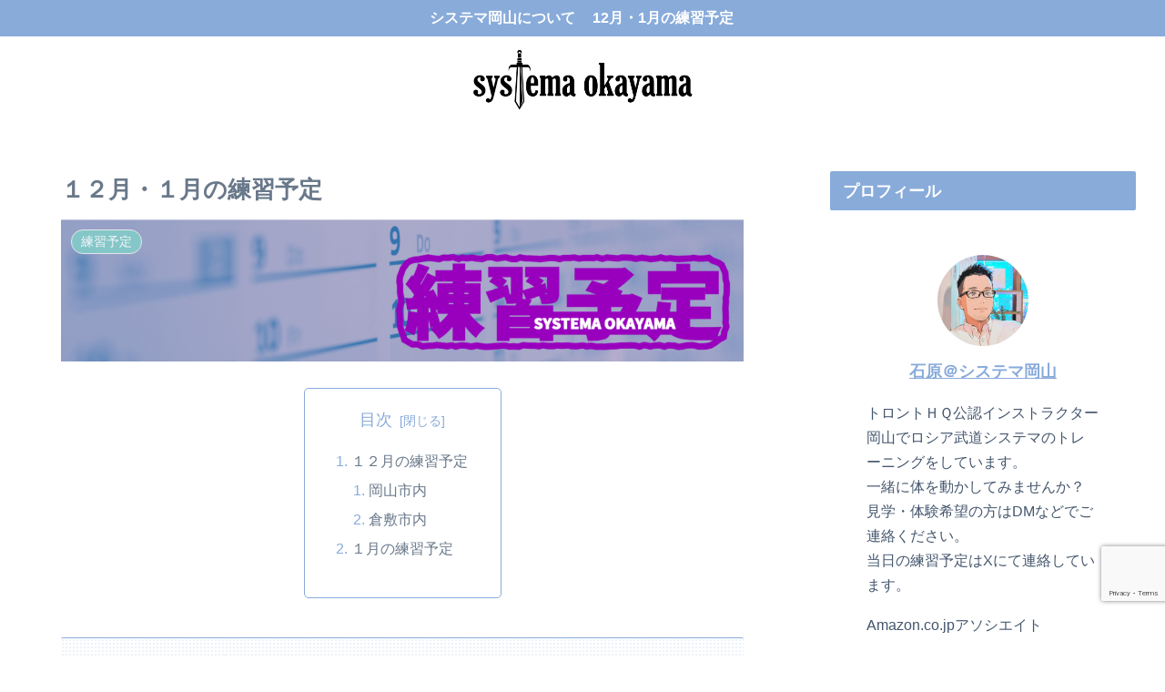

--- FILE ---
content_type: text/html; charset=UTF-8
request_url: https://www.systemaokayama.com/post-1249/
body_size: 32961
content:
<!doctype html><html lang="ja"><head><meta charset="utf-8"><meta name="viewport" content="width=device-width, initial-scale=1.0, viewport-fit=cover"><meta name="referrer" content="no-referrer-when-downgrade"><meta name="format-detection" content="telephone=no">  <script>(function(w,d,s,l,i){w[l]=w[l]||[];w[l].push({'gtm.start':
    new Date().getTime(),event:'gtm.js'});var f=d.getElementsByTagName(s)[0],
    j=d.createElement(s),dl=l!='dataLayer'?'&l='+l:'';j.async=true;j.src=
    'https://www.googletagmanager.com/gtm.js?id='+i+dl;f.parentNode.insertBefore(j,f);
    })(window,document,'script','dataLayer','GTM-MSDN7FJ');</script> <meta name="google-site-verification" content="tqSqH37ZfP_qWaopI6NTOABqotpyD_WD9QDkALJf8Qs" /><link rel="preconnect dns-prefetch" href="//www.googletagmanager.com"><link rel="preconnect dns-prefetch" href="//www.google-analytics.com"><link rel="preconnect dns-prefetch" href="//ajax.googleapis.com"><link rel="preconnect dns-prefetch" href="//cdnjs.cloudflare.com"><link rel="preconnect dns-prefetch" href="//pagead2.googlesyndication.com"><link rel="preconnect dns-prefetch" href="//googleads.g.doubleclick.net"><link rel="preconnect dns-prefetch" href="//tpc.googlesyndication.com"><link rel="preconnect dns-prefetch" href="//ad.doubleclick.net"><link rel="preconnect dns-prefetch" href="//www.gstatic.com"><link rel="preconnect dns-prefetch" href="//cse.google.com"><link rel="preconnect dns-prefetch" href="//fonts.gstatic.com"><link rel="preconnect dns-prefetch" href="//fonts.googleapis.com"><link rel="preconnect dns-prefetch" href="//cms.quantserve.com"><link rel="preconnect dns-prefetch" href="//secure.gravatar.com"><link rel="preconnect dns-prefetch" href="//cdn.syndication.twimg.com"><link rel="preconnect dns-prefetch" href="//cdn.jsdelivr.net"><link rel="preconnect dns-prefetch" href="//images-fe.ssl-images-amazon.com"><link rel="preconnect dns-prefetch" href="//completion.amazon.com"><link rel="preconnect dns-prefetch" href="//m.media-amazon.com"><link rel="preconnect dns-prefetch" href="//i.moshimo.com"><link rel="preconnect dns-prefetch" href="//aml.valuecommerce.com"><link rel="preconnect dns-prefetch" href="//dalc.valuecommerce.com"><link rel="preconnect dns-prefetch" href="//dalb.valuecommerce.com"><link rel="preload" as="font" type="font/woff" href="https://www.systemaokayama.com/wp-content/themes/cocoon-master/webfonts/icomoon/fonts/icomoon.woff?v=2.7.0.2" crossorigin><link rel="preload" as="font" type="font/woff2" href="https://www.systemaokayama.com/wp-content/themes/cocoon-master/webfonts/fontawesome/fonts/fontawesome-webfont.woff2?v=4.7.0" crossorigin><link media="all" href="https://www.systemaokayama.com/wp-content/cache/autoptimize/css/autoptimize_f4c123382b307606b160ef6a042b0db2.css" rel="stylesheet"><title>１２月・１月の練習予定 &#8211; システマ岡山</title><meta name='robots' content='max-image-preview:large' /><meta property="og:type" content="article"><meta property="og:description" content="１２月の練習予定岡山市内１日(金)　１９時から２１時　福祉交流プラザうの６日(水)　お休み８日(金)　１９時から２０時　レンタルスペースzest１３日(水)　お休み１５日(金)　１９時から２１時　福祉交流プラザうの２０日(水)　１９時から２..."><meta property="og:title" content="１２月・１月の練習予定"><meta property="og:url" content="https://www.systemaokayama.com/post-1249/"><meta property="og:image" content="https://i0.wp.com/www.systemaokayama.com/wp-content/uploads/2022/03/schedule_catch.png?fit=1200%2C249&#038;ssl=1"><meta property="og:site_name" content="システマ岡山"><meta property="og:locale" content="ja_JP"><meta property="article:published_time" content="2023-12-01T01:18:10+09:00" /><meta property="article:modified_time" content="2023-12-19T18:12:17+09:00" /><meta property="article:section" content="練習予定"><meta name="twitter:card" content="summary"><meta property="twitter:description" content="１２月の練習予定岡山市内１日(金)　１９時から２１時　福祉交流プラザうの６日(水)　お休み８日(金)　１９時から２０時　レンタルスペースzest１３日(水)　お休み１５日(金)　１９時から２１時　福祉交流プラザうの２０日(水)　１９時から２..."><meta property="twitter:title" content="１２月・１月の練習予定"><meta property="twitter:url" content="https://www.systemaokayama.com/post-1249/"><meta name="twitter:image" content="https://i0.wp.com/www.systemaokayama.com/wp-content/uploads/2022/03/schedule_catch.png?fit=1200%2C249&#038;ssl=1"><meta name="twitter:domain" content="www.systemaokayama.com"><meta name="twitter:creator" content="@systema_okayama"><meta name="twitter:site" content="@systema_okayama"><link rel='dns-prefetch' href='//code.typesquare.com' /><link rel='dns-prefetch' href='//cdnjs.cloudflare.com' /><link rel='dns-prefetch' href='//stats.wp.com' /><link rel='preconnect' href='//i0.wp.com' /><link rel='preconnect' href='//c0.wp.com' /><link rel="alternate" type="application/rss+xml" title="システマ岡山 &raquo; フィード" href="https://www.systemaokayama.com/feed/" /><link rel="alternate" type="application/rss+xml" title="システマ岡山 &raquo; コメントフィード" href="https://www.systemaokayama.com/comments/feed/" /><link rel="alternate" type="application/rss+xml" title="システマ岡山 &raquo; １２月・１月の練習予定 のコメントのフィード" href="https://www.systemaokayama.com/post-1249/feed/" /> <script id="jetpack_related-posts-js-extra">var related_posts_js_options={"post_heading":"h4"}</script> <script>!function(){"use strict";var t={response:null,getEndpointURL:function(t){var e,s="undefined"!=typeof wp&&wp.customize&&wp.customize.settings&&wp.customize.settings.url&&wp.customize.settings.url.self;s?(e=document.createElement("a")).href=wp.customize.settings.url.self:e=document.location,"string"==typeof t&&t.match(/^https?:\/\//)&&((e=document.createElement("a")).href=t);var a="relatedposts=1",o=document.querySelector("#jp-relatedposts");if(!o)return!1;o.hasAttribute("data-exclude")&&(a+="&relatedposts_exclude="+o.getAttribute("data-exclude")),s&&(a+="&jetpackrpcustomize=1");var r=e.pathname;return"/"!==r[0]&&(r="/"+r),""===e.search?r+"?"+a:r+e.search+"&"+a},getAnchor:function(t,e){var s=t.title,a=document.createElement("a");a.setAttribute("class",e),a.setAttribute("href",t.url),a.setAttribute("title",s),a.setAttribute("data-origin",t.url_meta.origin),a.setAttribute("data-position",t.url_meta.position),""!==t.rel&&a.setAttribute("rel",t.rel);var o=document.createElement("div");o.appendChild(a);var r=o.innerHTML;return[r.substring(0,r.length-4),"</a"+">"]},generateMinimalHtml:function(t,e){var s=this,a="";return t.forEach(function(t,o){var r=s.getAnchor(t,"jp-relatedposts-post-a"),p="jp-relatedposts-post jp-relatedposts-post"+o;t.classes.length>0&&(p+=" "+t.classes.join(" ")),a+='<p class="'+p+'" data-post-id="'+t.id+'" data-post-format="'+t.format+'"'+'>',a+='<span class="jp-relatedposts-post-title"'+'>'+r[0]+t.title+r[1]+"</span"+">",e.showDate&&(a+='<time class="jp-relatedposts-post-date" datetime="'+t.date+'"'+'>'+t.date+"</time"+">"),e.showContext&&(a+='<span class="jp-relatedposts-post-context"'+'>'+t.context+"</span"+">"),a+="</p"+">"}),'<div class="jp-relatedposts-items jp-relatedposts-items-minimal jp-relatedposts-'+e.layout+' "'+'>'+a+"</div"+">"},generateVisualHtml:function(t,e){var s=this,a="";return t.forEach(function(t,o){var r=s.getAnchor(t,"jp-relatedposts-post-a"),p="jp-relatedposts-post jp-relatedposts-post"+o;t.classes.length>0&&(p+=" "+t.classes.join(" ")),t.img.src?p+=" jp-relatedposts-post-thumbs":p+=" jp-relatedposts-post-nothumbs";var i=document.createElement("p");i.innerHTML=t.excerpt;var n=i.textContent;if(a+='<div class="'+p+'" data-post-id="'+t.id+'" data-post-format="'+t.format+'"'+'>',t.img.src)a+=r[0]+'<img class="jp-relatedposts-post-img" loading="lazy" src="'+t.img.src+'" width="'+t.img.width+'" height="'+t.img.height+(t.img.srcset?'" srcset="'+t.img.srcset:"")+(t.img.sizes?'" sizes="'+t.img.sizes:"")+'" alt="'+t.img.alt_text+'" /'+'>'+r[1];else{var l=s.getAnchor(t,"jp-relatedposts-post-a jp-relatedposts-post-aoverlay");a+=l[0]+l[1]}a+="<"+related_posts_js_options.post_heading+' class="jp-relatedposts-post-title">'+r[0]+t.title+r[1]+"</"+related_posts_js_options.post_heading+""+">",a+='<p class="jp-relatedposts-post-excerpt"'+'>'+n+"</p"+">",e.showDate&&(a+='<time class="jp-relatedposts-post-date" datetime="'+t.date+'"'+'>'+t.date+"</time"+">"),e.showContext&&(a+='<p class="jp-relatedposts-post-context"'+'>'+t.context+"</p"+">"),a+="</div"+">"}),'<div class="jp-relatedposts-items jp-relatedposts-items-visual jp-relatedposts-'+e.layout+' "'+'>'+a+"</div"+">"},setVisualExcerptHeights:function(){var t=document.querySelectorAll("#jp-relatedposts .jp-relatedposts-post-nothumbs .jp-relatedposts-post-excerpt");if(t.length)for(var e=getComputedStyle(t[0]),s=parseInt(e.fontSize,10),a=parseInt(e.lineHeight,10),o=0;o<t.length;o++)t[o].style.maxHeight=5*a/s+"em"},getTrackedUrl:function(t){var e="relatedposts_hit=1";e+="&relatedposts_origin="+t.getAttribute("data-origin"),e+="&relatedposts_position="+t.getAttribute("data-position");var s=t.pathname;return"/"!==s[0]&&(s="/"+s),""===t.search?s+"?"+e:s+t.search+"&"+e},cleanupTrackedUrl:function(){if("function"==typeof history.replaceState){var t=document.location.search.replace(/\brelatedposts_[a-z]+=[0-9]*&?\b/gi,"");"?"===t&&(t=""),document.location.search!==t&&history.replaceState({},document.title,document.location.pathname+t)}}};function e(){t.setVisualExcerptHeights();var e=document.querySelectorAll("#jp-relatedposts a.jp-relatedposts-post-a");Array.prototype.forEach.call(e,function(e){document.addEventListener("click",function(){e.href=t.getTrackedUrl(e)})})}function s(){t.cleanupTrackedUrl();var s=t.getEndpointURL();if(s)if(document.querySelectorAll("#jp-relatedposts .jp-relatedposts-post").length)e();else{var a=document.querySelector("#jp-relatedposts"),o=new XMLHttpRequest;o.open("GET",s,!0),o.setRequestHeader("x-requested-with","XMLHttpRequest"),o.onreadystatechange=function(){if(this.readyState===XMLHttpRequest.DONE&&200===this.status)try{var s=JSON.parse(o.responseText);if(0===s.items.length||0===a.length)return;t.response=s;var r,p,i={};"undefined"!=typeof wp&&wp.customize?(p=wp.customize.instance("jetpack_relatedposts[show_thumbnails]").get(),i.showDate=wp.customize.instance("jetpack_relatedposts[show_date]").get(),i.showContext=wp.customize.instance("jetpack_relatedposts[show_context]").get(),i.layout=wp.customize.instance("jetpack_relatedposts[layout]").get()):(p=s.show_thumbnails,i.showDate=s.show_date,i.showContext=s.show_context,i.layout=s.layout),r=p?t.generateVisualHtml(s.items,i):t.generateMinimalHtml(s.items,i);var n=document.createElement("div");if(a.appendChild(n),n.outerHTML=r,i.showDate){var l=a.querySelectorAll(".jp-relatedposts-post-date");Array.prototype.forEach.call(l,function(t){t.style.display="block"})}a.style.display="block",e()}catch{}},o.send()}}function a(){"undefined"!=typeof wp&&wp.customize?(wp.customize.selectiveRefresh&&wp.customize.selectiveRefresh.bind("partial-content-rendered",function(t){"jetpack_relatedposts"===t.partial.id&&s()}),wp.customize.bind("preview-ready",s)):s()}"loading"!==document.readyState?a():document.addEventListener("DOMContentLoaded",a)}()</script> <script src="https://cdnjs.cloudflare.com/ajax/libs/jquery/3.6.1/jquery.min.js?ver=3.6.1" id="jquery-core-js"></script> <script src="https://cdnjs.cloudflare.com/ajax/libs/jquery-migrate/3.3.2/jquery-migrate.min.js?ver=3.0.1" id="jquery-migrate-js"></script> <script src="//code.typesquare.com/static/5b0e3c4aee6847bda5a036abac1e024a/ts307f.js?fadein=0&amp;ver=2.0.4" id="typesquare_std-js"></script> <link rel='shortlink' href='https://www.systemaokayama.com/?p=1249' /><link rel="canonical" href="https://www.systemaokayama.com/post-1249/"><meta name="description" content="１２月の練習予定岡山市内１日(金)　１９時から２１時　福祉交流プラザうの６日(水)　お休み８日(金)　１９時から２０時　レンタルスペースzest１３日(水)　お休み１５日(金)　１９時から２１時　福祉交流プラザうの２０日(水)　１９時から２..."><meta name="thumbnail" content="https://i0.wp.com/www.systemaokayama.com/wp-content/uploads/2022/03/schedule_catch.png?fit=1200%2C249&amp;ssl=1">  <script type="application/ld+json">{"@context":"https://schema.org","@type":"Article","mainEntityOfPage":{"@type":"WebPage","@id":"https://www.systemaokayama.com/post-1249/"},"headline":"１２月・１月の練習予定","image":{"@type":"ImageObject","url":"https://i0.wp.com/www.systemaokayama.com/wp-content/uploads/2022/03/schedule_catch.png?fit=1200%2C249&#038;ssl=1","width":800,"height":451},"datePublished":"2023-12-01T01:18:10+09:00","dateModified":"2023-12-19T18:12:17+09:00","author":{"@type":"Person","name":"システマ岡山","url":"https://www.systemaokayama.com"},"description":"１２月の練習予定岡山市内１日(金)　１９時から２１時　福祉交流プラザうの６日(水)　お休み８日(金)　１９時から２０時　レンタルスペースzest１３日(水)　お休み１５日(金)　１９時から２１時　福祉交流プラザうの２０日(水)　１９時から２...…"}</script> <link rel="icon" href="https://i0.wp.com/www.systemaokayama.com/wp-content/uploads/2020/05/cropped-IMG_1910-1.jpg?fit=32%2C32&#038;ssl=1" sizes="32x32" /><link rel="icon" href="https://i0.wp.com/www.systemaokayama.com/wp-content/uploads/2020/05/cropped-IMG_1910-1.jpg?fit=192%2C192&#038;ssl=1" sizes="192x192" /><link rel="apple-touch-icon" href="https://i0.wp.com/www.systemaokayama.com/wp-content/uploads/2020/05/cropped-IMG_1910-1.jpg?fit=180%2C180&#038;ssl=1" /><meta name="msapplication-TileImage" content="https://i0.wp.com/www.systemaokayama.com/wp-content/uploads/2020/05/cropped-IMG_1910-1.jpg?fit=270%2C270&#038;ssl=1" /></head><body class="wp-singular post-template-default single single-post postid-1249 single-format-standard wp-theme-cocoon-master body public-page page-body categoryid-4 ff-yu-gothic fz-18px fw-400 hlt-center-logo-wrap ect-entry-card-wrap rect-entry-card-wrap no-scrollable-sidebar no-scrollable-main sidebar-right mblt-footer-mobile-buttons scrollable-mobile-buttons author-admin mobile-button-fmb no-mobile-sidebar no-post-date no-post-update no-post-author font-awesome-4 thumb-wide" itemscope itemtype="https://schema.org/WebPage"> <noscript><iframe src="https://www.googletagmanager.com/ns.html?id=GTM-MSDN7FJ" height="0" width="0" style="display:none;visibility:hidden"></iframe></noscript><div id="container" class="container cf"><div id="header-container" class="header-container"><div id="header-container-in" class="header-container-in hlt-center-logo-top-menu cl-slim"><header id="header" class="header cf" itemscope itemtype="https://schema.org/WPHeader"><div id="header-in" class="header-in wrap cf" itemscope itemtype="https://schema.org/WebSite"><div class="logo logo-header logo-image"><a href="https://www.systemaokayama.com/" class="site-name site-name-text-link" itemprop="url"><span class="site-name-text"><img class="site-logo-image header-site-logo-image" src="https://www.systemaokayama.com/wp-content/uploads/2020/05/01-3.png" alt="システマ岡山"><meta itemprop="name about" content="システマ岡山"></span></a></div></div></header><nav id="navi" class="navi cf" itemscope itemtype="https://schema.org/SiteNavigationElement"><div id="navi-in" class="navi-in wrap cf"><ul id="menu-%e3%83%98%e3%83%83%e3%83%80%e3%83%bc" class="menu-top menu-header menu-pc"><li id="menu-item-1428" class="menu-item menu-item-type-post_type menu-item-object-page menu-item-has-no-description"><a href="https://www.systemaokayama.com/page-43/"><div class="caption-wrap"><div class="item-label">システマ岡山について</div></div></a></li><li id="menu-item-1483" class="menu-item menu-item-type-post_type menu-item-object-post menu-item-has-no-description"><a href="https://www.systemaokayama.com/post-1477/"><div class="caption-wrap"><div class="item-label">12月・1月の練習予定</div></div></a></li></ul></div></nav></div></div><div id="content" class="content cf"><div id="content-in" class="content-in wrap"><main id="main" class="main" itemscope itemtype="https://schema.org/Blog"><article id="post-1249" class="article post-1249 post type-post status-publish format-standard has-post-thumbnail hentry category-4-post" itemscope="itemscope" itemprop="blogPost" itemtype="https://schema.org/BlogPosting" data-clarity-region="article"><header class="article-header entry-header"><h1 class="entry-title" itemprop="headline">１２月・１月の練習予定</h1><div class="eye-catch-wrap"><figure class="eye-catch" itemprop="image" itemscope itemtype="https://schema.org/ImageObject"> <img alt src="https://www.systemaokayama.com/wp-content/plugins/lazy-load/images/1x1.trans.gif" data-lazy-src="https://i0.wp.com/www.systemaokayama.com/wp-content/uploads/2022/03/schedule_catch.png?fit=1200%2C249&#038;ssl=1" width="1200" height="249" class="attachment-1200x249 size-1200x249 eye-catch-image wp-post-image" alt decoding="async" fetchpriority="high" srcset="https://i0.wp.com/www.systemaokayama.com/wp-content/uploads/2022/03/schedule_catch.png?w=1200&amp;ssl=1 1200w, https://i0.wp.com/www.systemaokayama.com/wp-content/uploads/2022/03/schedule_catch.png?resize=300%2C62&amp;ssl=1 300w, https://i0.wp.com/www.systemaokayama.com/wp-content/uploads/2022/03/schedule_catch.png?resize=1024%2C212&amp;ssl=1 1024w, https://i0.wp.com/www.systemaokayama.com/wp-content/uploads/2022/03/schedule_catch.png?resize=768%2C159&amp;ssl=1 768w" sizes="(max-width: 1200px) 100vw, 1200px"><noscript><img width="1200" height="249" src="https://i0.wp.com/www.systemaokayama.com/wp-content/uploads/2022/03/schedule_catch.png?fit=1200%2C249&amp;ssl=1" class="attachment-1200x249 size-1200x249 eye-catch-image wp-post-image" alt="" decoding="async" fetchpriority="high" srcset="https://i0.wp.com/www.systemaokayama.com/wp-content/uploads/2022/03/schedule_catch.png?w=1200&amp;ssl=1 1200w, https://i0.wp.com/www.systemaokayama.com/wp-content/uploads/2022/03/schedule_catch.png?resize=300%2C62&amp;ssl=1 300w, https://i0.wp.com/www.systemaokayama.com/wp-content/uploads/2022/03/schedule_catch.png?resize=1024%2C212&amp;ssl=1 1024w, https://i0.wp.com/www.systemaokayama.com/wp-content/uploads/2022/03/schedule_catch.png?resize=768%2C159&amp;ssl=1 768w" sizes="(max-width: 1200px) 100vw, 1200px" /></noscript><meta itemprop="url" content="https://i0.wp.com/www.systemaokayama.com/wp-content/uploads/2022/03/schedule_catch.png?fit=1200%2C249&ssl=1"><meta itemprop="width" content="1200"><meta itemprop="height" content="249"> <span class="cat-label cat-label-4">練習予定</span></figure></div><div class="date-tags display-none"> <span class="post-date display-none"><span class="fa fa-clock-o" aria-hidden="true"></span><span class="entry-date date published"><meta itemprop="datePublished" content="2023-12-01T01:18:10+09:00">2023.12.01</span></span><span class="post-update display-none"><span class="fa fa-history" aria-hidden="true"></span><time class="entry-date date updated" datetime="2023-12-19T18:12:17+09:00" itemprop="dateModified">2023.12.19</time></span></div></header><div class="entry-content cf iwe-border" itemprop="mainEntityOfPage"><div id="toc" class="toc tnt-number toc-center tnt-number border-element"><input type="checkbox" class="toc-checkbox" id="toc-checkbox-1" checked><label class="toc-title" for="toc-checkbox-1">目次</label><div class="toc-content"><ol class="toc-list open"><li><a href="#toc1" tabindex="0">１２月の練習予定</a><ol><li><a href="#toc2" tabindex="0">岡山市内</a></li><li><a href="#toc3" tabindex="0">倉敷市内</a></li></ol></li><li><a href="#toc4" tabindex="0">１月の練習予定</a></li></ol></div></div><h2 class="wp-block-heading"><span id="toc1">１２月の練習予定</span></h2><h3 class="wp-block-heading"><span id="toc2">岡山市内</span></h3><p>１日(金)　１９時から２１時　福祉交流プラザうの</p><p>６日(水)　お休み</p><p>８日(金)　１９時から２０時　レンタルスペースzest</p><p>１３日(水)　お休み</p><p>１５日(金)　１９時から２１時　福祉交流プラザうの</p><p>２０日(水)　１９時から２１時　福祉交流プラザうの</p><p>２２日(金)　お休み</p><p>２７日(水)　１９時から２１時　福祉交流プラザうの</p><p>２９日(金)　お休み</p><p>福祉交流プラザうの</p> <iframe src="https://www.google.com/maps/embed?pb=!1m14!1m8!1m3!1d6562.516586523076!2d133.933886!3d34.67343!3m2!1i1024!2i768!4f13.1!3m3!1m2!1s0x3554063d53f716c9%3A0xc44c809fbedc17ab!2z5bKh5bGx5biCIOemj-elieS6pOa1geODl-ODqeOCtuOBhuOBrg!5e0!3m2!1sja!2sjp!4v1683188037455!5m2!1sja!2sjp" width="600" height="450" style="border:0;" allowfullscreen="" loading="lazy" referrerpolicy="no-referrer-when-downgrade"></iframe><p>レンタルスペースzest</p> <iframe src="https://www.google.com/maps/embed?pb=!1m14!1m8!1m3!1d13126.473094450914!2d133.9294761!3d34.6643421!3m2!1i1024!2i768!4f13.1!3m3!1m2!1s0x355407537dd5ca97%3A0x19dea07c4d5e9953!2z44Os44Oz44K_44Or44K544Oa44O844K5emVzdA!5e0!3m2!1sja!2sjp!4v1680570679140!5m2!1sja!2sjp" width="600" height="450" style="border:0;" allowfullscreen="" loading="lazy" referrerpolicy="no-referrer-when-downgrade"></iframe><h3 class="wp-block-heading"><span id="toc3">倉敷市内</span></h3><p>２日(土)　お休み</p><p>９日(土)　お休み</p><p>１６日(土)　１８時から２０時　船穂武道館</p><p>２３日(土)　お休み</p><p>３０日(土)　お休み</p><p>船穂武道館</p> <iframe src="https://www.google.com/maps/embed?pb=!1m18!1m12!1m3!1d3284.735767659245!2d133.70448967573952!3d34.58555187296081!2m3!1f0!2f0!3f0!3m2!1i1024!2i768!4f13.1!3m3!1m2!1s0x355150ae53c62b5b%3A0xfbe3a498ac69d205!2z5YCJ5pW35biCIOiIueepguatpumBk-mkqA!5e0!3m2!1sja!2sjp!4v1701360903361!5m2!1sja!2sjp" width="600" height="450" style="border:0;" allowfullscreen="" loading="lazy" referrerpolicy="no-referrer-when-downgrade"></iframe><h2 class="wp-block-heading"><span id="toc4">１月の練習予定</span></h2><p>岡山市内は水曜日（１０日、１７日、２４日、３１日）金曜日（５日、１２日、１９日、２６日）の１９時から２１時まで予定しています。</p><p>倉敷市内は土曜日（７日、１４日、２１日、２８日）の１８時から２０時を予定しています。</p><p id="block-d02429d3-c4e3-4811-a125-042efee1fac3">当日の練習の有無は<a rel="noopener" target="_blank" href="https://twitter.com/systema_okayama">システマ岡山のX<span class="fa fa-external-link external-icon anchor-icon"></span></a>をご確認ください。</p><p id="block-15199891-cc4f-473f-904a-8069a3f2da9c">また、見学希望の方は事前に<a href="https://www.systemaokayama.com/page-43/">ご連絡</a>くださると助かります。</p><div id="rinkerid1250" class="yyi-rinker-contents  yyi-rinker-postid-1250 yyi-rinker-img-m yyi-rinker-catid-4 "><div class="yyi-rinker-box"><div class="yyi-rinker-image"> <a rel="nofollow noopener" target="_blank" href="https://af.moshimo.com/af/c/click?a_id=1376432&#038;p_id=54&#038;pc_id=54&#038;pl_id=616&#038;url=https%3A%2F%2Fsearch.rakuten.co.jp%2Fsearch%2Fmall%2F%25E6%25AF%258E%25E6%2597%25A5%25E3%2582%25B7%25E3%2582%25B9%25E3%2583%2586%25E3%2583%259E%2F%3Ff%3D1%26grp%3Dproduct"><img alt data-recalc-dims="1" src="https://i0.wp.com/thumbnail.image.rakuten.co.jp/%400_mall/book/cabinet/0449/9784906790449.jpg?resize=128%2C128&#038;ssl=1" data-lazy-src="https://i0.wp.com/www.systemaokayama.com/wp-content/plugins/lazy-load/images/1x1.trans.gif?ssl=1" decoding="async" width="128" height="128" class="yyi-rinker-main-img" style="border: none;" loading="lazy"><noscript><img alt data-recalc-dims="1" decoding="async" src="https://i0.wp.com/thumbnail.image.rakuten.co.jp/%400_mall/book/cabinet/0449/9784906790449.jpg?resize=128%2C128&#038;ssl=1" width="128" height="128" class="yyi-rinker-main-img" style="border: none;" loading="lazy"></noscript></a><img alt src="https://www.systemaokayama.com/wp-content/plugins/lazy-load/images/1x1.trans.gif" data-lazy-src="https://i.moshimo.com/af/i/impression?a_id=1376432&#038;p_id=54&#038;pc_id=54&#038;pl_id=616" decoding="async" width="1" height="1" style="border:none;"><noscript><img alt decoding="async" src="https://i.moshimo.com/af/i/impression?a_id=1376432&amp;p_id=54&amp;pc_id=54&amp;pl_id=616" width="1" height="1" style="border:none;"></noscript></div><div class="yyi-rinker-info"><div class="yyi-rinker-title"> <a rel="nofollow noopener" target="_blank" href="https://af.moshimo.com/af/c/click?a_id=1376432&#038;p_id=54&#038;pc_id=54&#038;pl_id=616&#038;url=https%3A%2F%2Fsearch.rakuten.co.jp%2Fsearch%2Fmall%2F%25E6%25AF%258E%25E6%2597%25A5%25E3%2582%25B7%25E3%2582%25B9%25E3%2583%2586%25E3%2583%259E%2F%3Ff%3D1%26grp%3Dproduct">日めくり　まいにち、システマ！&#8211;ストレスをふっとばす最強の習慣 [ 北川貴英 ]<span class="fa fa-external-link external-icon anchor-icon"></span></a><img alt src="https://www.systemaokayama.com/wp-content/plugins/lazy-load/images/1x1.trans.gif" data-lazy-src="https://i.moshimo.com/af/i/impression?a_id=1376432&#038;p_id=54&#038;pc_id=54&#038;pl_id=616" decoding="async" width="1" height="1" style="border:none;"><noscript><img alt decoding="async" src="https://i.moshimo.com/af/i/impression?a_id=1376432&amp;p_id=54&amp;pc_id=54&amp;pl_id=616" width="1" height="1" style="border:none;"></noscript></div><div class="yyi-rinker-detail"><div class="credit-box">created by&nbsp;<a rel="nofollow noopener" target="_blank" href="https://oyakosodate.com/rinker/" >Rinker<span class="fa fa-external-link external-icon anchor-icon"></span></a></div><div class="price-box"> <span title="" class="price">¥1,980</span> <span class="price_at">(2026/01/31 12:31:46時点&nbsp;楽天市場調べ-</span><span title="このサイトで掲載されている情報は当サイトの作成者により運営されています。価格、販売可能情報は、変更される場合があります。購入時に楽天市場店舗（www.rakuten.co.jp）に表示されている価格がその商品の販売に適用されます。">詳細)</span></div></div><ul class="yyi-rinker-links"><li class="amazonlink"> <a rel="nofollow noopener" target="_blank" href="https://af.moshimo.com/af/c/click?a_id=1376434&amp;p_id=170&amp;pc_id=185&amp;pl_id=4062&amp;url=https%3A%2F%2Fwww.amazon.co.jp%2Fgp%2Fsearch%3Fie%3DUTF8%26keywords%3D%25E6%25AF%258E%25E6%2597%25A5%25E3%2582%25B7%25E3%2582%25B9%25E3%2583%2586%25E3%2583%259E" class="yyi-rinker-link">Amazon<span class="fa fa-external-link external-icon anchor-icon"></span></a><img alt src="https://www.systemaokayama.com/wp-content/plugins/lazy-load/images/1x1.trans.gif" data-lazy-src="https://i.moshimo.com/af/i/impression?a_id=1376434&#038;p_id=170&#038;pc_id=185&#038;pl_id=4062" decoding="async" width="1" height="1" style="border:none;"><noscript><img alt decoding="async" src="https://i.moshimo.com/af/i/impression?a_id=1376434&amp;p_id=170&amp;pc_id=185&amp;pl_id=4062" width="1" height="1" style="border:none;"></noscript></li><li class="rakutenlink"> <a rel="nofollow noopener" target="_blank" href="https://af.moshimo.com/af/c/click?a_id=1376432&amp;p_id=54&amp;pc_id=54&amp;pl_id=616&amp;url=https%3A%2F%2Fsearch.rakuten.co.jp%2Fsearch%2Fmall%2F%25E6%25AF%258E%25E6%2597%25A5%25E3%2582%25B7%25E3%2582%25B9%25E3%2583%2586%25E3%2583%259E%2F%3Ff%3D1%26grp%3Dproduct" class="yyi-rinker-link">楽天市場<span class="fa fa-external-link external-icon anchor-icon"></span></a><img alt src="https://www.systemaokayama.com/wp-content/plugins/lazy-load/images/1x1.trans.gif" data-lazy-src="https://i.moshimo.com/af/i/impression?a_id=1376432&#038;p_id=54&#038;pc_id=54&#038;pl_id=616" decoding="async" width="1" height="1" style="border:none;"><noscript><img alt decoding="async" src="https://i.moshimo.com/af/i/impression?a_id=1376432&amp;p_id=54&amp;pc_id=54&amp;pl_id=616" width="1" height="1" style="border:none;"></noscript></li><li class="yahoolink"> <a rel="nofollow noopener" target="_blank" href="https://af.moshimo.com/af/c/click?a_id=3291143&amp;p_id=1225&amp;pc_id=1925&amp;pl_id=18502&amp;url=https%3A%2F%2Fshopping.yahoo.co.jp%2Fsearch%3Fp%3D%25E6%25AF%258E%25E6%2597%25A5%25E3%2582%25B7%25E3%2582%25B9%25E3%2583%2586%25E3%2583%259E" class="yyi-rinker-link">Yahooショッピング<span class="fa fa-external-link external-icon anchor-icon"></span></a><img alt src="https://www.systemaokayama.com/wp-content/plugins/lazy-load/images/1x1.trans.gif" data-lazy-src="https://i.moshimo.com/af/i/impression?a_id=3291143&#038;p_id=1225&#038;pc_id=1925&#038;pl_id=18502" loading="lazy" decoding="async" width="1" height="1" style="border:none;"><noscript><img alt loading="lazy" decoding="async" src="https://i.moshimo.com/af/i/impression?a_id=3291143&amp;p_id=1225&amp;pc_id=1925&amp;pl_id=18502" width="1" height="1" style="border:none;"></noscript></li></ul></div></div></div><div id='jp-relatedposts' class='jp-relatedposts' ></div></div><footer class="article-footer entry-footer"><div class="entry-categories-tags ctdt-one-row"><div class="entry-categories"><a class="cat-link cat-link-4" href="https://www.systemaokayama.com/category/%e7%b7%b4%e7%bf%92%e4%ba%88%e5%ae%9a/"><span class="fa fa-folder cat-icon tax-icon" aria-hidden="true"></span>練習予定</a></div></div><div class="sns-share ss-col-3 bc-brand-color sbc-hide ss-bottom"><div class="sns-share-message">シェアする</div><div class="sns-share-buttons sns-buttons"> <a href="https://x.com/intent/tweet?text=%EF%BC%91%EF%BC%92%E6%9C%88%E3%83%BB%EF%BC%91%E6%9C%88%E3%81%AE%E7%B7%B4%E7%BF%92%E4%BA%88%E5%AE%9A&#038;url=https%3A%2F%2Fwww.systemaokayama.com%2Fpost-1249%2F" class="sns-button share-button twitter-button twitter-share-button-sq x-corp-button x-corp-share-button-sq" target="_blank" title="Xでシェア" rel="nofollow noopener noreferrer" aria-label="Xでシェア"><span class="social-icon icon-x-corp"></span><span class="button-caption">X</span><span class="share-count twitter-share-count x-share-count"></span></a> <a href="//www.facebook.com/sharer/sharer.php?u=https%3A%2F%2Fwww.systemaokayama.com%2Fpost-1249%2F&#038;t=%EF%BC%91%EF%BC%92%E6%9C%88%E3%83%BB%EF%BC%91%E6%9C%88%E3%81%AE%E7%B7%B4%E7%BF%92%E4%BA%88%E5%AE%9A" class="sns-button share-button facebook-button facebook-share-button-sq" target="_blank" title="Facebookでシェア" rel="nofollow noopener noreferrer" aria-label="Facebookでシェア"><span class="social-icon icon-facebook"></span><span class="button-caption">Facebook</span><span class="share-count facebook-share-count"></span></a> <a href="//b.hatena.ne.jp/entry/s/www.systemaokayama.com/post-1249/" class="sns-button share-button hatebu-button hatena-bookmark-button hatebu-share-button-sq" data-hatena-bookmark-layout="simple" target="_blank" title="はてブでブックマーク" rel="nofollow noopener noreferrer" aria-label="はてブでブックマーク"><span class="social-icon icon-hatena"></span><span class="button-caption">はてブ</span><span class="share-count hatebu-share-count"></span></a> <a href="//timeline.line.me/social-plugin/share?url=https%3A%2F%2Fwww.systemaokayama.com%2Fpost-1249%2F" class="sns-button share-button line-button line-share-button-sq" target="_blank" title="LINEでシェア" rel="nofollow noopener noreferrer" aria-label="LINEでシェア"><span class="social-icon icon-line"></span><span class="button-caption">LINE</span><span class="share-count line-share-count"></span></a> <a role="button" tabindex="0" class="sns-button share-button copy-button copy-share-button-sq" data-clipboard-text="１２月・１月の練習予定 https://www.systemaokayama.com/post-1249/" title="タイトルとURLをコピーする" aria-label="タイトルとURLをコピーする"><span class="social-icon icon-copy"></span><span class="button-caption">コピー</span><span class="share-count copy-share-count"></span></a></div></div><div class="sns-follow bc-brand-color fbc-hide sf-bottom"><div class="sns-follow-message">石原＠システマ岡山をフォローする</div><div class="sns-follow-buttons sns-buttons"> <a href="https://x.com/systema_okayama" class="sns-button follow-button twitter-button twitter-follow-button-sq x-corp-button x-corp-follow-button-sq" target="_blank" title="Xをフォロー" rel="nofollow noopener noreferrer" aria-label="Xをフォロー"><span class="icon-x-corp-logo"></span></a> <a href="https://www.facebook.com/systemaokayama/" class="sns-button follow-button facebook-button facebook-follow-button-sq" target="_blank" title="Facebookをフォロー" rel="nofollow noopener noreferrer" aria-label="Facebookをフォロー"><span class="icon-facebook-logo"></span></a> <a href="https://www.instagram.com/systema_okayama/" class="sns-button follow-button instagram-button instagram-follow-button-sq" target="_blank" title="Instagramをフォロー" rel="nofollow noopener noreferrer" aria-label="Instagramをフォロー"><span class="icon-instagram-logo"></span></a> <a href="//feedly.com/i/discover/sources/search/feed/https%3A%2F%2Fwww.systemaokayama.com" class="sns-button follow-button feedly-button feedly-follow-button-sq" target="_blank" title="feedlyで更新情報を購読" rel="nofollow noopener noreferrer" aria-label="feedlyで更新情報を購読"><span class="icon-feedly-logo"></span><span class="follow-count feedly-follow-count"></span></a> <a href="https://www.systemaokayama.com/feed/" class="sns-button follow-button rss-button rss-follow-button-sq" target="_blank" title="RSSで更新情報を購読" rel="nofollow noopener noreferrer" aria-label="RSSで更新情報を購読"><span class="icon-rss-logo"></span></a></div></div><div class="footer-meta"><div class="author-info"> <span class="fa fa-pencil" aria-hidden="true"></span> <a href="https://www.systemaokayama.com" class="author-link"> <span class="post-author vcard author" itemprop="editor author creator copyrightHolder" itemscope itemtype="https://schema.org/Person"><meta itemprop="url" content="https://www.systemaokayama.com"> <span class="author-name fn" itemprop="name">システマ岡山</span> </span> </a></div></div></footer></article><div class="under-entry-content"><aside id="related-entries" class="related-entries rect-entry-card"><h2 class="related-entry-heading"> <span class="related-entry-main-heading main-caption"> 関連記事 </span></h2><div class="related-list"> <a href="https://www.systemaokayama.com/post-514/" class="related-entry-card-wrap a-wrap border-element cf" title="【追記】７月・８月の練習予定"><article class="post-514 related-entry-card e-card cf post type-post status-publish format-standard has-post-thumbnail hentry category-4-post"><figure class="related-entry-card-thumb card-thumb e-card-thumb"> <img alt src="https://www.systemaokayama.com/wp-content/plugins/lazy-load/images/1x1.trans.gif" data-lazy-src="https://www.systemaokayama.com/wp-content/uploads/2021/06/pexels-photo-7551442-e1622549961461-160x90.jpg" width="160" height="90" class="related-entry-card-thumb-image card-thumb-image wp-post-image" alt decoding="async" loading="lazy" srcset="https://i0.wp.com/www.systemaokayama.com/wp-content/uploads/2021/06/pexels-photo-7551442-e1622549961461.jpg?resize=160%2C90&amp;ssl=1 160w, https://i0.wp.com/www.systemaokayama.com/wp-content/uploads/2021/06/pexels-photo-7551442-e1622549961461.jpg?resize=120%2C68&amp;ssl=1 120w, https://i0.wp.com/www.systemaokayama.com/wp-content/uploads/2021/06/pexels-photo-7551442-e1622549961461.jpg?resize=320%2C180&amp;ssl=1 320w, https://i0.wp.com/www.systemaokayama.com/wp-content/uploads/2021/06/pexels-photo-7551442-e1622549961461.jpg?zoom=3&amp;resize=160%2C90&amp;ssl=1 480w" sizes="(max-width: 160px) 100vw, 160px"><noscript><img width="160" height="90" src="https://www.systemaokayama.com/wp-content/uploads/2021/06/pexels-photo-7551442-e1622549961461-160x90.jpg" class="related-entry-card-thumb-image card-thumb-image wp-post-image" alt="" decoding="async" loading="lazy" srcset="https://i0.wp.com/www.systemaokayama.com/wp-content/uploads/2021/06/pexels-photo-7551442-e1622549961461.jpg?resize=160%2C90&amp;ssl=1 160w, https://i0.wp.com/www.systemaokayama.com/wp-content/uploads/2021/06/pexels-photo-7551442-e1622549961461.jpg?resize=120%2C68&amp;ssl=1 120w, https://i0.wp.com/www.systemaokayama.com/wp-content/uploads/2021/06/pexels-photo-7551442-e1622549961461.jpg?resize=320%2C180&amp;ssl=1 320w, https://i0.wp.com/www.systemaokayama.com/wp-content/uploads/2021/06/pexels-photo-7551442-e1622549961461.jpg?zoom=3&amp;resize=160%2C90&amp;ssl=1 480w" sizes="(max-width: 160px) 100vw, 160px" /></noscript> <span class="cat-label cat-label-4">練習予定</span></figure><div class="related-entry-card-content card-content e-card-content"><h3 class="related-entry-card-title card-title e-card-title"> 【追記】７月・８月の練習予定</h3><div class="related-entry-card-snippet card-snippet e-card-snippet"> 【追記】７月３１日の練習は倉敷で行われます。開場１８時、開始１９時予定です。場所は、倉敷市民会館　第...</div></div></article> </a> <a href="https://www.systemaokayama.com/post-423/" class="related-entry-card-wrap a-wrap border-element cf" title="５月の練習予定"><article class="post-423 related-entry-card e-card cf post type-post status-publish format-standard has-post-thumbnail hentry category-4-post"><figure class="related-entry-card-thumb card-thumb e-card-thumb"> <img alt src="https://www.systemaokayama.com/wp-content/plugins/lazy-load/images/1x1.trans.gif" data-lazy-src="https://www.systemaokayama.com/wp-content/uploads/2020/10/pexels-photo-2780762-e1610006212644-160x90.jpg" width="160" height="90" class="related-entry-card-thumb-image card-thumb-image wp-post-image" alt decoding="async" loading="lazy" srcset="https://i0.wp.com/www.systemaokayama.com/wp-content/uploads/2020/10/pexels-photo-2780762-e1610006212644.jpg?resize=160%2C90&amp;ssl=1 160w, https://i0.wp.com/www.systemaokayama.com/wp-content/uploads/2020/10/pexels-photo-2780762-e1610006212644.jpg?resize=120%2C68&amp;ssl=1 120w, https://i0.wp.com/www.systemaokayama.com/wp-content/uploads/2020/10/pexels-photo-2780762-e1610006212644.jpg?resize=320%2C180&amp;ssl=1 320w, https://i0.wp.com/www.systemaokayama.com/wp-content/uploads/2020/10/pexels-photo-2780762-e1610006212644.jpg?zoom=3&amp;resize=160%2C90&amp;ssl=1 480w" sizes="(max-width: 160px) 100vw, 160px"><noscript><img width="160" height="90" src="https://www.systemaokayama.com/wp-content/uploads/2020/10/pexels-photo-2780762-e1610006212644-160x90.jpg" class="related-entry-card-thumb-image card-thumb-image wp-post-image" alt="" decoding="async" loading="lazy" srcset="https://i0.wp.com/www.systemaokayama.com/wp-content/uploads/2020/10/pexels-photo-2780762-e1610006212644.jpg?resize=160%2C90&amp;ssl=1 160w, https://i0.wp.com/www.systemaokayama.com/wp-content/uploads/2020/10/pexels-photo-2780762-e1610006212644.jpg?resize=120%2C68&amp;ssl=1 120w, https://i0.wp.com/www.systemaokayama.com/wp-content/uploads/2020/10/pexels-photo-2780762-e1610006212644.jpg?resize=320%2C180&amp;ssl=1 320w, https://i0.wp.com/www.systemaokayama.com/wp-content/uploads/2020/10/pexels-photo-2780762-e1610006212644.jpg?zoom=3&amp;resize=160%2C90&amp;ssl=1 480w" sizes="(max-width: 160px) 100vw, 160px" /></noscript> <span class="cat-label cat-label-4">練習予定</span></figure><div class="related-entry-card-content card-content e-card-content"><h3 class="related-entry-card-title card-title e-card-title"> ５月の練習予定</h3><div class="related-entry-card-snippet card-snippet e-card-snippet"> 【５月３日更新】５月７日，１４日，２８日　１９時から２１時まで　（２１日はお休みさせてください）場所...</div></div></article> </a> <a href="https://www.systemaokayama.com/post-1307/" class="related-entry-card-wrap a-wrap border-element cf" title="６月・７月の練習予定"><article class="post-1307 related-entry-card e-card cf post type-post status-publish format-standard has-post-thumbnail hentry category-4-post"><figure class="related-entry-card-thumb card-thumb e-card-thumb"> <img alt src="https://www.systemaokayama.com/wp-content/plugins/lazy-load/images/1x1.trans.gif" data-lazy-src="https://www.systemaokayama.com/wp-content/uploads/2022/03/schedule_catch-160x90.png" width="160" height="90" class="related-entry-card-thumb-image card-thumb-image wp-post-image" alt decoding="async" loading="lazy" srcset="https://i0.wp.com/www.systemaokayama.com/wp-content/uploads/2022/03/schedule_catch.png?resize=160%2C90&amp;ssl=1 160w, https://i0.wp.com/www.systemaokayama.com/wp-content/uploads/2022/03/schedule_catch.png?resize=120%2C68&amp;ssl=1 120w, https://i0.wp.com/www.systemaokayama.com/wp-content/uploads/2022/03/schedule_catch.png?resize=320%2C180&amp;ssl=1 320w, https://i0.wp.com/www.systemaokayama.com/wp-content/uploads/2022/03/schedule_catch.png?zoom=3&amp;resize=160%2C90&amp;ssl=1 480w" sizes="(max-width: 160px) 100vw, 160px"><noscript><img width="160" height="90" src="https://www.systemaokayama.com/wp-content/uploads/2022/03/schedule_catch-160x90.png" class="related-entry-card-thumb-image card-thumb-image wp-post-image" alt="" decoding="async" loading="lazy" srcset="https://i0.wp.com/www.systemaokayama.com/wp-content/uploads/2022/03/schedule_catch.png?resize=160%2C90&amp;ssl=1 160w, https://i0.wp.com/www.systemaokayama.com/wp-content/uploads/2022/03/schedule_catch.png?resize=120%2C68&amp;ssl=1 120w, https://i0.wp.com/www.systemaokayama.com/wp-content/uploads/2022/03/schedule_catch.png?resize=320%2C180&amp;ssl=1 320w, https://i0.wp.com/www.systemaokayama.com/wp-content/uploads/2022/03/schedule_catch.png?zoom=3&amp;resize=160%2C90&amp;ssl=1 480w" sizes="(max-width: 160px) 100vw, 160px" /></noscript> <span class="cat-label cat-label-4">練習予定</span></figure><div class="related-entry-card-content card-content e-card-content"><h3 class="related-entry-card-title card-title e-card-title"> ６月・７月の練習予定</h3><div class="related-entry-card-snippet card-snippet e-card-snippet"> ６月の練習予定岡山市内今月から金曜のみの練習になります。７日(金)　１９時から２０時　レンタルスペー...</div></div></article> </a> <a href="https://www.systemaokayama.com/post-400/" class="related-entry-card-wrap a-wrap border-element cf" title="３月の練習予定【火曜日更新】"><article class="post-400 related-entry-card e-card cf post type-post status-publish format-standard has-post-thumbnail hentry category-4-post"><figure class="related-entry-card-thumb card-thumb e-card-thumb"> <img alt src="https://www.systemaokayama.com/wp-content/plugins/lazy-load/images/1x1.trans.gif" data-lazy-src="https://www.systemaokayama.com/wp-content/uploads/2020/10/pexels-photo-2780762-e1610006212644-160x90.jpg" width="160" height="90" class="related-entry-card-thumb-image card-thumb-image wp-post-image" alt decoding="async" loading="lazy" srcset="https://i0.wp.com/www.systemaokayama.com/wp-content/uploads/2020/10/pexels-photo-2780762-e1610006212644.jpg?resize=160%2C90&amp;ssl=1 160w, https://i0.wp.com/www.systemaokayama.com/wp-content/uploads/2020/10/pexels-photo-2780762-e1610006212644.jpg?resize=120%2C68&amp;ssl=1 120w, https://i0.wp.com/www.systemaokayama.com/wp-content/uploads/2020/10/pexels-photo-2780762-e1610006212644.jpg?resize=320%2C180&amp;ssl=1 320w, https://i0.wp.com/www.systemaokayama.com/wp-content/uploads/2020/10/pexels-photo-2780762-e1610006212644.jpg?zoom=3&amp;resize=160%2C90&amp;ssl=1 480w" sizes="(max-width: 160px) 100vw, 160px"><noscript><img width="160" height="90" src="https://www.systemaokayama.com/wp-content/uploads/2020/10/pexels-photo-2780762-e1610006212644-160x90.jpg" class="related-entry-card-thumb-image card-thumb-image wp-post-image" alt="" decoding="async" loading="lazy" srcset="https://i0.wp.com/www.systemaokayama.com/wp-content/uploads/2020/10/pexels-photo-2780762-e1610006212644.jpg?resize=160%2C90&amp;ssl=1 160w, https://i0.wp.com/www.systemaokayama.com/wp-content/uploads/2020/10/pexels-photo-2780762-e1610006212644.jpg?resize=120%2C68&amp;ssl=1 120w, https://i0.wp.com/www.systemaokayama.com/wp-content/uploads/2020/10/pexels-photo-2780762-e1610006212644.jpg?resize=320%2C180&amp;ssl=1 320w, https://i0.wp.com/www.systemaokayama.com/wp-content/uploads/2020/10/pexels-photo-2780762-e1610006212644.jpg?zoom=3&amp;resize=160%2C90&amp;ssl=1 480w" sizes="(max-width: 160px) 100vw, 160px" /></noscript> <span class="cat-label cat-label-4">練習予定</span></figure><div class="related-entry-card-content card-content e-card-content"><h3 class="related-entry-card-title card-title e-card-title"> ３月の練習予定【火曜日更新】</h3><div class="related-entry-card-snippet card-snippet e-card-snippet"> 【３月２３日更新】３月２６日（金）　１９時から２１時場所は，zest room ２Fです。岡山県岡山...</div></div></article> </a> <a href="https://www.systemaokayama.com/post-1291/" class="related-entry-card-wrap a-wrap border-element cf" title="４月・５月の練習予定"><article class="post-1291 related-entry-card e-card cf post type-post status-publish format-standard has-post-thumbnail hentry category-4-post"><figure class="related-entry-card-thumb card-thumb e-card-thumb"> <img alt src="https://www.systemaokayama.com/wp-content/plugins/lazy-load/images/1x1.trans.gif" data-lazy-src="https://www.systemaokayama.com/wp-content/uploads/2022/03/schedule_catch-160x90.png" width="160" height="90" class="related-entry-card-thumb-image card-thumb-image wp-post-image" alt decoding="async" loading="lazy" srcset="https://i0.wp.com/www.systemaokayama.com/wp-content/uploads/2022/03/schedule_catch.png?resize=160%2C90&amp;ssl=1 160w, https://i0.wp.com/www.systemaokayama.com/wp-content/uploads/2022/03/schedule_catch.png?resize=120%2C68&amp;ssl=1 120w, https://i0.wp.com/www.systemaokayama.com/wp-content/uploads/2022/03/schedule_catch.png?resize=320%2C180&amp;ssl=1 320w, https://i0.wp.com/www.systemaokayama.com/wp-content/uploads/2022/03/schedule_catch.png?zoom=3&amp;resize=160%2C90&amp;ssl=1 480w" sizes="(max-width: 160px) 100vw, 160px"><noscript><img width="160" height="90" src="https://www.systemaokayama.com/wp-content/uploads/2022/03/schedule_catch-160x90.png" class="related-entry-card-thumb-image card-thumb-image wp-post-image" alt="" decoding="async" loading="lazy" srcset="https://i0.wp.com/www.systemaokayama.com/wp-content/uploads/2022/03/schedule_catch.png?resize=160%2C90&amp;ssl=1 160w, https://i0.wp.com/www.systemaokayama.com/wp-content/uploads/2022/03/schedule_catch.png?resize=120%2C68&amp;ssl=1 120w, https://i0.wp.com/www.systemaokayama.com/wp-content/uploads/2022/03/schedule_catch.png?resize=320%2C180&amp;ssl=1 320w, https://i0.wp.com/www.systemaokayama.com/wp-content/uploads/2022/03/schedule_catch.png?zoom=3&amp;resize=160%2C90&amp;ssl=1 480w" sizes="(max-width: 160px) 100vw, 160px" /></noscript> <span class="cat-label cat-label-4">練習予定</span></figure><div class="related-entry-card-content card-content e-card-content"><h3 class="related-entry-card-title card-title e-card-title"> ４月・５月の練習予定</h3><div class="related-entry-card-snippet card-snippet e-card-snippet"> ４月の練習予定岡山市内３日(水)　１９時から２１時　福祉交流プラザうの５日(金)　１９時から２１時　...</div></div></article> </a> <a href="https://www.systemaokayama.com/post-1057/" class="related-entry-card-wrap a-wrap border-element cf" title="２月・３月の練習予定"><article class="post-1057 related-entry-card e-card cf post type-post status-publish format-standard has-post-thumbnail hentry category-4-post"><figure class="related-entry-card-thumb card-thumb e-card-thumb"> <img alt src="https://www.systemaokayama.com/wp-content/plugins/lazy-load/images/1x1.trans.gif" data-lazy-src="https://www.systemaokayama.com/wp-content/uploads/2022/03/schedule_catch-160x90.png" width="160" height="90" class="related-entry-card-thumb-image card-thumb-image wp-post-image" alt decoding="async" loading="lazy" srcset="https://i0.wp.com/www.systemaokayama.com/wp-content/uploads/2022/03/schedule_catch.png?resize=160%2C90&amp;ssl=1 160w, https://i0.wp.com/www.systemaokayama.com/wp-content/uploads/2022/03/schedule_catch.png?resize=120%2C68&amp;ssl=1 120w, https://i0.wp.com/www.systemaokayama.com/wp-content/uploads/2022/03/schedule_catch.png?resize=320%2C180&amp;ssl=1 320w, https://i0.wp.com/www.systemaokayama.com/wp-content/uploads/2022/03/schedule_catch.png?zoom=3&amp;resize=160%2C90&amp;ssl=1 480w" sizes="(max-width: 160px) 100vw, 160px"><noscript><img width="160" height="90" src="https://www.systemaokayama.com/wp-content/uploads/2022/03/schedule_catch-160x90.png" class="related-entry-card-thumb-image card-thumb-image wp-post-image" alt="" decoding="async" loading="lazy" srcset="https://i0.wp.com/www.systemaokayama.com/wp-content/uploads/2022/03/schedule_catch.png?resize=160%2C90&amp;ssl=1 160w, https://i0.wp.com/www.systemaokayama.com/wp-content/uploads/2022/03/schedule_catch.png?resize=120%2C68&amp;ssl=1 120w, https://i0.wp.com/www.systemaokayama.com/wp-content/uploads/2022/03/schedule_catch.png?resize=320%2C180&amp;ssl=1 320w, https://i0.wp.com/www.systemaokayama.com/wp-content/uploads/2022/03/schedule_catch.png?zoom=3&amp;resize=160%2C90&amp;ssl=1 480w" sizes="(max-width: 160px) 100vw, 160px" /></noscript> <span class="cat-label cat-label-4">練習予定</span></figure><div class="related-entry-card-content card-content e-card-content"><h3 class="related-entry-card-title card-title e-card-title"> ２月・３月の練習予定</h3><div class="related-entry-card-snippet card-snippet e-card-snippet"> ２月の練習予定２月は水曜日（１日、８日、１５日、２２日）金曜日（３日、１０日、１７日、２４日）の１９...</div></div></article> </a></div></aside><div id="pager-post-navi" class="pager-post-navi post-navi-default cf"> <a href="https://www.systemaokayama.com/post-1239/" title="ダニールセミナーに行ってきました" class="prev-post a-wrap border-element cf"><div class="fa fa-chevron-left iconfont" aria-hidden="true"></div><figure class="prev-post-thumb card-thumb"><img alt src="https://www.systemaokayama.com/wp-content/plugins/lazy-load/images/1x1.trans.gif" data-lazy-src="https://www.systemaokayama.com/wp-content/uploads/2022/09/report_catch-120x68.jpg" width="120" height="68" class="attachment-thumb120 size-thumb120 wp-post-image" alt decoding="async" loading="lazy" srcset="https://i0.wp.com/www.systemaokayama.com/wp-content/uploads/2022/09/report_catch.jpg?resize=120%2C68&amp;ssl=1 120w, https://i0.wp.com/www.systemaokayama.com/wp-content/uploads/2022/09/report_catch.jpg?resize=160%2C90&amp;ssl=1 160w, https://i0.wp.com/www.systemaokayama.com/wp-content/uploads/2022/09/report_catch.jpg?resize=320%2C180&amp;ssl=1 320w, https://i0.wp.com/www.systemaokayama.com/wp-content/uploads/2022/09/report_catch.jpg?zoom=2&amp;resize=120%2C68&amp;ssl=1 240w" sizes="(max-width: 120px) 100vw, 120px"><noscript><img width="120" height="68" src="https://www.systemaokayama.com/wp-content/uploads/2022/09/report_catch-120x68.jpg" class="attachment-thumb120 size-thumb120 wp-post-image" alt="" decoding="async" loading="lazy" srcset="https://i0.wp.com/www.systemaokayama.com/wp-content/uploads/2022/09/report_catch.jpg?resize=120%2C68&amp;ssl=1 120w, https://i0.wp.com/www.systemaokayama.com/wp-content/uploads/2022/09/report_catch.jpg?resize=160%2C90&amp;ssl=1 160w, https://i0.wp.com/www.systemaokayama.com/wp-content/uploads/2022/09/report_catch.jpg?resize=320%2C180&amp;ssl=1 320w, https://i0.wp.com/www.systemaokayama.com/wp-content/uploads/2022/09/report_catch.jpg?zoom=2&amp;resize=120%2C68&amp;ssl=1 240w" sizes="(max-width: 120px) 100vw, 120px" /></noscript></figure><div class="prev-post-title">ダニールセミナーに行ってきました</div></a><a href="https://www.systemaokayama.com/post-1258/" title="１月・２月の練習予定" class="next-post a-wrap cf"><div class="fa fa-chevron-right iconfont" aria-hidden="true"></div><figure class="next-post-thumb card-thumb"> <img alt src="https://www.systemaokayama.com/wp-content/plugins/lazy-load/images/1x1.trans.gif" data-lazy-src="https://www.systemaokayama.com/wp-content/uploads/2022/03/schedule_catch-120x68.png" width="120" height="68" class="attachment-thumb120 size-thumb120 wp-post-image" alt decoding="async" loading="lazy" srcset="https://i0.wp.com/www.systemaokayama.com/wp-content/uploads/2022/03/schedule_catch.png?resize=120%2C68&amp;ssl=1 120w, https://i0.wp.com/www.systemaokayama.com/wp-content/uploads/2022/03/schedule_catch.png?resize=160%2C90&amp;ssl=1 160w, https://i0.wp.com/www.systemaokayama.com/wp-content/uploads/2022/03/schedule_catch.png?resize=320%2C180&amp;ssl=1 320w, https://i0.wp.com/www.systemaokayama.com/wp-content/uploads/2022/03/schedule_catch.png?zoom=2&amp;resize=120%2C68&amp;ssl=1 240w" sizes="(max-width: 120px) 100vw, 120px"><noscript><img width="120" height="68" src="https://www.systemaokayama.com/wp-content/uploads/2022/03/schedule_catch-120x68.png" class="attachment-thumb120 size-thumb120 wp-post-image" alt="" decoding="async" loading="lazy" srcset="https://i0.wp.com/www.systemaokayama.com/wp-content/uploads/2022/03/schedule_catch.png?resize=120%2C68&amp;ssl=1 120w, https://i0.wp.com/www.systemaokayama.com/wp-content/uploads/2022/03/schedule_catch.png?resize=160%2C90&amp;ssl=1 160w, https://i0.wp.com/www.systemaokayama.com/wp-content/uploads/2022/03/schedule_catch.png?resize=320%2C180&amp;ssl=1 320w, https://i0.wp.com/www.systemaokayama.com/wp-content/uploads/2022/03/schedule_catch.png?zoom=2&amp;resize=120%2C68&amp;ssl=1 240w" sizes="(max-width: 120px) 100vw, 120px" /></noscript></figure><div class="next-post-title">１月・２月の練習予定</div></a></div><div id="comment-area" class="comment-area"><section class="comment-list"><h2 id="comments" class="comment-title"> コメント</h2></section><aside class="comment-form-wrap"> <button type="button" id="comment-reply-btn" class="comment-btn key-btn">コメントを書き込む</button><div id="respond" class="comment-respond"><h3 id="reply-title" class="comment-reply-title">コメントをどうぞ <small><a rel="nofollow" id="cancel-comment-reply-link" href="/post-1249/#respond" style="display:none;">コメントをキャンセル</a></small></h3><form action="https://www.systemaokayama.com/wp-comments-post.php" method="post" id="commentform" class="comment-form"><p class="comment-notes"><span id="email-notes">メールアドレスが公開されることはありません。</span> <span class="required">※</span> が付いている欄は必須項目です</p><p class="comment-form-comment"><label for="comment">コメント <span class="required">※</span></label><textarea id="comment" name="comment" cols="45" rows="8" maxlength="65525" required="required"></textarea></p><p class="comment-form-author"><label for="author">名前 <span class="required">※</span></label> <input id="author" name="author" type="text" value="" size="30" maxlength="245" autocomplete="name" required="required" /></p><p class="comment-form-email"><label for="email">メール <span class="required">※</span></label> <input id="email" name="email" type="text" value="" size="30" maxlength="100" aria-describedby="email-notes" autocomplete="email" required="required" /></p><p class="comment-form-url"><label for="url">サイト</label> <input id="url" name="url" type="text" value="" size="30" maxlength="200" autocomplete="url" /></p><p class="comment-form-cookies-consent"><input id="wp-comment-cookies-consent" name="wp-comment-cookies-consent" type="checkbox" value="yes" /> <label for="wp-comment-cookies-consent">次回のコメントで使用するためブラウザーに自分の名前、メールアドレス、サイトを保存する。</label></p><p><img src="https://www.systemaokayama.com/wp-content/siteguard/1458565778.png" alt="CAPTCHA"></p><p><label for="siteguard_captcha">上に表示された文字を入力してください。</label><br /><input type="text" name="siteguard_captcha" id="siteguard_captcha" class="input" value="" size="10" aria-required="true" /><input type="hidden" name="siteguard_captcha_prefix" id="siteguard_captcha_prefix" value="1458565778" /></p><p class="form-submit"><input name="submit" type="submit" id="submit" class="submit" value="コメントを送信" /> <input type='hidden' name='comment_post_ID' value='1249' id='comment_post_ID' /> <input type='hidden' name='comment_parent' id='comment_parent' value='0' /></p><p style="display: none;"><input type="hidden" id="akismet_comment_nonce" name="akismet_comment_nonce" value="8dd7a799ca" /></p><p style="display: none !important;" class="akismet-fields-container" data-prefix="ak_"><label>&#916;<textarea name="ak_hp_textarea" cols="45" rows="8" maxlength="100"></textarea></label><input type="hidden" id="ak_js_1" name="ak_js" value="123"/><script>document.getElementById( "ak_js_1" ).setAttribute( "value", ( new Date() ).getTime() );</script></p></form></div></aside></div></div><div id="breadcrumb" class="breadcrumb breadcrumb-category sbp-main-bottom" itemscope itemtype="https://schema.org/BreadcrumbList"><div class="breadcrumb-home" itemscope itemtype="https://schema.org/ListItem" itemprop="itemListElement"><span class="fa fa-home fa-fw" aria-hidden="true"></span><a href="https://www.systemaokayama.com" itemprop="item"><span itemprop="name" class="breadcrumb-caption">ホーム</span></a><meta itemprop="position" content="1" /></div><div class="breadcrumb-item" itemscope itemtype="https://schema.org/ListItem" itemprop="itemListElement"><span class="sp"><span class="fa fa-angle-right" aria-hidden="true"></span></span><span class="fa fa-folder fa-fw" aria-hidden="true"></span><a href="https://www.systemaokayama.com/category/%e7%b7%b4%e7%bf%92%e4%ba%88%e5%ae%9a/" itemprop="item"><span itemprop="name" class="breadcrumb-caption">練習予定</span></a><meta itemprop="position" content="2" /></div><div class="breadcrumb-item" itemscope itemtype="https://schema.org/ListItem" itemprop="itemListElement"><span class="sp"><span class="fa fa-angle-right" aria-hidden="true"></span></span><span class="fa fa-file-o fa-fw" aria-hidden="true"></span><span class="breadcrumb-caption" itemprop="name">１２月・１月の練習予定</span><meta itemprop="position" content="3" /></div></div></main><div id="sidebar" class="sidebar nwa cf" role="complementary"><aside id="author_box-2" class="widget widget-sidebar widget-sidebar-standard widget_author_box"><h3 class="widget-sidebar-title widget-title">プロフィール</h3><div class="author-box border-element no-icon cf"><figure class="author-thumb circle-image"> <img alt='石原＠システマ岡山' src='https://www.systemaokayama.com/wp-content/uploads/2026/01/62DE01A8-5F55-4000-A851-BF1B8B31DA5A-e1767418313361.jpg' class='avatar avatar-200 photo' height='200' width='200' /></figure><div class="author-content"><div class="author-name"> <a rel="author" href="https://www.systemaokayama.com/author/systemaokayama/" title="石原＠システマ岡山 の投稿">石原＠システマ岡山</a></div><div class="author-description"><p>トロントＨＱ公認インストラクター<br /> 岡山でロシア武道システマのトレーニングをしています。<br /> 一緒に体を動かしてみませんか？<br /> 見学・体験希望の方はDMなどでご連絡ください。<br /> 当日の練習予定はXにて連絡しています。</p><p>Amazon.co.jpアソシエイト</p></div><div class="profile-follows author-follows"><div class="sns-follow bc-brand-color fbc-hide sf-profile"><div class="sns-follow-message">石原＠システマ岡山をフォローする</div><div class="sns-follow-buttons sns-buttons"> <a href="https://x.com/systema_okayama" class="sns-button follow-button twitter-button twitter-follow-button-sq x-corp-button x-corp-follow-button-sq" target="_blank" title="Xをフォロー" rel="nofollow noopener noreferrer" aria-label="Xをフォロー"><span class="icon-x-corp-logo"></span></a> <a href="https://www.facebook.com/systemaokayama/" class="sns-button follow-button facebook-button facebook-follow-button-sq" target="_blank" title="Facebookをフォロー" rel="nofollow noopener noreferrer" aria-label="Facebookをフォロー"><span class="icon-facebook-logo"></span></a> <a href="https://www.instagram.com/systema_okayama/" class="sns-button follow-button instagram-button instagram-follow-button-sq" target="_blank" title="Instagramをフォロー" rel="nofollow noopener noreferrer" aria-label="Instagramをフォロー"><span class="icon-instagram-logo"></span></a> <a href="//feedly.com/i/discover/sources/search/feed/https%3A%2F%2Fwww.systemaokayama.com" class="sns-button follow-button feedly-button feedly-follow-button-sq" target="_blank" title="feedlyで更新情報を購読" rel="nofollow noopener noreferrer" aria-label="feedlyで更新情報を購読"><span class="icon-feedly-logo"></span><span class="follow-count feedly-follow-count"></span></a> <a href="https://www.systemaokayama.com/feed/" class="sns-button follow-button rss-button rss-follow-button-sq" target="_blank" title="RSSで更新情報を購読" rel="nofollow noopener noreferrer" aria-label="RSSで更新情報を購読"><span class="icon-rss-logo"></span></a></div></div></div></div></div></aside><aside id="custom_html-2" class="widget_text widget widget-sidebar widget-sidebar-standard widget_custom_html"><h3 class="widget-sidebar-title widget-title">システマ岡山予定</h3><div class="textwidget custom-html-widget"><iframe src="https://calendar.google.com/calendar/embed?height=300&amp;wkst=1&amp;bgcolor=%23ffffff&amp;ctz=Asia%2FTokyo&amp;src=c3lzdGVtYS5va2F5YW1hQGdtYWlsLmNvbQ&amp;src=amEuamFwYW5lc2UjaG9saWRheUBncm91cC52LmNhbGVuZGFyLmdvb2dsZS5jb20&amp;color=%23039BE5&amp;color=%230B8043&amp;mode=AGENDA" style="border:solid 1px #777" width="798" height="300" frameborder="0" scrolling="no"></iframe></div></aside><aside id="categories-2" class="widget widget-sidebar widget-sidebar-standard widget_categories"><h3 class="widget-sidebar-title widget-title">カテゴリー</h3><ul><li class="cat-item cat-item-10"><a href="https://www.systemaokayama.com/category/%e3%81%8a%e7%9f%a5%e3%82%89%e3%81%9b/"><span class="list-item-caption">お知らせ</span></a></li><li class="cat-item cat-item-8"><a href="https://www.systemaokayama.com/category/%e3%83%af%e3%83%bc%e3%82%af%e3%82%b7%e3%83%a7%e3%83%83%e3%83%97/"><span class="list-item-caption">ワークショップ</span></a></li><li class="cat-item cat-item-5"><a href="https://www.systemaokayama.com/category/trainingday/"><span class="list-item-caption">今日の練習</span></a></li><li class="cat-item cat-item-2"><a href="https://www.systemaokayama.com/category/daily/"><span class="list-item-caption">日報</span></a></li><li class="cat-item cat-item-4"><a href="https://www.systemaokayama.com/category/%e7%b7%b4%e7%bf%92%e4%ba%88%e5%ae%9a/"><span class="list-item-caption">練習予定</span></a></li></ul></aside><aside id="search-2" class="widget widget-sidebar widget-sidebar-standard widget_search"><form class="search-box input-box" method="get" action="https://www.systemaokayama.com/"> <input type="text" placeholder="サイト内を検索" name="s" class="search-edit" aria-label="input" value=""> <button type="submit" class="search-submit" aria-label="button"><span class="fa fa-search" aria-hidden="true"></span></button></form></aside><aside id="common_ad-2" class="widget widget-sidebar widget-sidebar-standard widget_common_ad"><div class="ad-area no-icon common-ad-widget ad-none ad-label-visible cf" itemscope itemtype="https://schema.org/WPAdBlock"><div class="ad-label" itemprop="name" data-nosnippet>スポンサーリンク</div><div class="ad-wrap"><div class="ad-responsive ad-usual"><a href="https://rpx.a8.net/svt/ejp?a8mat=35B04S+A0SPDE+2HOM+68MF5&rakuten=y&a8ejpredirect=http%3A%2F%2Fhb.afl.rakuten.co.jp%2Fhgc%2F0ea62065.34400275.0ea62066.204f04c0%2Fa19030991689_35B04S_A0SPDE_2HOM_68MF5%3Fpc%3Dhttp%253A%252F%252Fwww.rakuten.co.jp%252F%26m%3Dhttp%253A%252F%252Fm.rakuten.co.jp%252F" rel="nofollow"> <img alt src="http://hbb.afl.rakuten.co.jp/hsb/0eb4bbc2.1a81da3f.0eb4bbaa.95151395/" border="0"></a> <img border="0" width="1" height="1" src="https://www14.a8.net/0.gif?a8mat=35B04S+A0SPDE+2HOM+68MF5" alt=""></div></div></div></aside></div></div></div><footer id="footer" class="footer footer-container nwa" itemscope itemtype="https://schema.org/WPFooter"><div id="footer-in" class="footer-in wrap cf"><div class="footer-bottom fdt-up-and-down fnm-text-width cf"><div class="footer-bottom-logo"><div class="logo logo-footer logo-image"><a href="https://www.systemaokayama.com/" class="site-name site-name-text-link" itemprop="url"><span class="site-name-text"><img class="site-logo-image footer-site-logo-image" src="https://www.systemaokayama.com/wp-content/uploads/2020/05/01-3.png" alt="システマ岡山"><meta itemprop="name about" content="システマ岡山"></span></a></div></div><div class="footer-bottom-content"><nav id="navi-footer" class="navi-footer"><div id="navi-footer-in" class="navi-footer-in"></div></nav><div class="source-org copyright">© 2020 システマ岡山.</div></div></div></div></footer><ul class="mobile-footer-menu-buttons mobile-menu-buttons"><li class="navi-menu-button menu-button"> <input id="navi-menu-input" type="checkbox" class="display-none"> <label id="navi-menu-open" class="menu-open menu-button-in" for="navi-menu-input"> <span class="navi-menu-icon menu-icon"> <span class="fa fa-bars" aria-hidden="true"></span> </span> <span class="navi-menu-caption menu-caption">メニュー</span> </label> <label class="display-none" id="navi-menu-close" for="navi-menu-input"></label><div id="navi-menu-content" class="navi-menu-content menu-content"> <label class="navi-menu-close-button menu-close-button" for="navi-menu-input"><span class="fa fa-close" aria-hidden="true"></span></label><ul class="menu-drawer"><li class="menu-item menu-item-type-post_type menu-item-object-page menu-item-1428"><a href="https://www.systemaokayama.com/page-43/">システマ岡山について</a></li><li class="menu-item menu-item-type-post_type menu-item-object-post menu-item-1483"><a href="https://www.systemaokayama.com/post-1477/">12月・1月の練習予定</a></li></ul></div></li><li class="home-menu-button menu-button"> <a href="https://www.systemaokayama.com" class="menu-button-in"> <span class="home-menu-icon menu-icon"> <span class="fa fa-home" aria-hidden="true"></span> </span> <span class="home-menu-caption menu-caption">ホーム</span> </a></li><li class="search-menu-button menu-button"> <input id="search-menu-input" type="checkbox" class="display-none"> <label id="search-menu-open" class="menu-open menu-button-in" for="search-menu-input"> <span class="search-menu-icon menu-icon"> <span class="fa fa-search" aria-hidden="true"></span> </span> <span class="search-menu-caption menu-caption">検索</span> </label> <label class="display-none" id="search-menu-close" for="search-menu-input"></label><div id="search-menu-content" class="search-menu-content"><form class="search-box input-box" method="get" action="https://www.systemaokayama.com/"> <input type="text" placeholder="サイト内を検索" name="s" class="search-edit" aria-label="input" value=""> <button type="submit" class="search-submit" aria-label="button"><span class="fa fa-search" aria-hidden="true"></span></button></form></div></li><li class="top-menu-button menu-button"> <a href="#" class="go-to-top-common top-menu-a menu-button-in"> <span class="top-menu-icon menu-icon"> <span class="fa fa-arrow-up" aria-hidden="true"></span> </span> <span class="top-menu-caption menu-caption">トップ</span> </a></li><li class="sidebar-menu-button menu-button"> <input id="sidebar-menu-input" type="checkbox" class="display-none"> <label id="sidebar-menu-open" class="menu-open menu-button-in" for="sidebar-menu-input"> <span class="sidebar-menu-icon menu-icon"> <span class="fa fa-outdent" aria-hidden="true"></span> </span> <span class="sidebar-menu-caption menu-caption">サイドバー</span> </label> <label class="display-none" id="sidebar-menu-close" for="sidebar-menu-input"></label><div id="sidebar-menu-content" class="sidebar-menu-content menu-content"> <label class="sidebar-menu-close-button menu-close-button" for="sidebar-menu-input"><span class="fa fa-close" aria-hidden="true"></span></label></div></li></ul><div id="go-to-top" class="go-to-top"> <button class="go-to-top-button go-to-top-common go-to-top-hide go-to-top-button-icon-font" aria-label="トップへ戻る"><span class="fa fa-angle-double-up"></span></button></div> <script type="speculationrules">{"prefetch":[{"source":"document","where":{"and":[{"href_matches":"/*"},{"not":{"href_matches":["/wp-*.php","/wp-admin/*","/wp-content/uploads/*","/wp-content/*","/wp-content/plugins/*","/wp-content/themes/cocoon-master/*","/*\\?(.+)"]}},{"not":{"selector_matches":"a[rel~=\"nofollow\"]"}},{"not":{"selector_matches":".no-prefetch, .no-prefetch a"}}]},"eagerness":"conservative"}]}</script> <script src="https://www.systemaokayama.com/wp-includes/js/dist/hooks.min.js?ver=dd5603f07f9220ed27f1&amp;fver=20260101091148" id="wp-hooks-js"></script> <script src="https://www.systemaokayama.com/wp-includes/js/dist/i18n.min.js?ver=c26c3dc7bed366793375&amp;fver=20260101091148" id="wp-i18n-js"></script> <script id="wp-i18n-js-after">wp.i18n.setLocaleData({'text direction\u0004ltr':['ltr']})</script> <script>(()=>{"use strict";var t={d:(e,i)=>{for(var s in i)t.o(i,s)&&!t.o(e,s)&&Object.defineProperty(e,s,{enumerable:!0,get:i[s]})},o:(t,e)=>Object.prototype.hasOwnProperty.call(t,e),r:t=>{"undefined"!=typeof Symbol&&Symbol.toStringTag&&Object.defineProperty(t,Symbol.toStringTag,{value:"Module"}),Object.defineProperty(t,"__esModule",{value:!0})}},e={};function i(t){if(this.formData={},this.tree={},!(t instanceof FormData))return this;this.formData=t;const e=()=>{const t=new Map;return t.largestIndex=0,t.set=function(e,i){""===e?e=t.largestIndex++:/^[0-9]+$/.test(e)&&(e=parseInt(e),t.largestIndex<=e&&(t.largestIndex=e+1)),Map.prototype.set.call(t,e,i)},t};this.tree=e();const i=/^(?<name>[a-z][-a-z0-9_:]*)(?<array>(?:\[(?:[a-z][-a-z0-9_:]*|[0-9]*)\])*)/i;for(const[t,s]of this.formData){const o=t.match(i);if(o)if(""===o.groups.array)this.tree.set(o.groups.name,s);else{const t=[...o.groups.array.matchAll(/\[([a-z][-a-z0-9_:]*|[0-9]*)\]/gi)].map((([t,e])=>e));t.unshift(o.groups.name);const i=t.pop();t.reduce(((t,i)=>{if(/^[0-9]+$/.test(i)&&(i=parseInt(i)),t.get(i)instanceof Map)return t.get(i);const s=e();return t.set(i,s),s}),this.tree).set(i,s)}}}t.r(e),t.d(e,{all:()=>D,any:()=>M,date:()=>m,dayofweek:()=>u,email:()=>r,enum:()=>h,file:()=>d,maxdate:()=>z,maxfilesize:()=>j,maxitems:()=>v,maxlength:()=>x,maxnumber:()=>y,mindate:()=>A,minfilesize:()=>$,minitems:()=>w,minlength:()=>g,minnumber:()=>b,number:()=>c,required:()=>n,requiredfile:()=>a,stepnumber:()=>I,tel:()=>l,time:()=>f,url:()=>p}),i.prototype.entries=function(){return this.tree.entries()},i.prototype.get=function(t){return this.tree.get(t)},i.prototype.getAll=function(t){if(!this.has(t))return[];const e=t=>{const i=[];if(t instanceof Map)for(const[s,o]of t)i.push(...e(o));else""!==t&&i.push(t);return i};return e(this.get(t))},i.prototype.has=function(t){return this.tree.has(t)},i.prototype.keys=function(){return this.tree.keys()},i.prototype.values=function(){return this.tree.values()};const s=i;function o({rule:t,field:e,error:i,...s}){this.rule=t,this.field=e,this.error=i,this.properties=s}const n=function(t){if(0===t.getAll(this.field).map((t=>t.trim())).filter((t=>""!==t)).length)throw new o(this)},a=function(t){if(0===t.getAll(this.field).length)throw new o(this)},r=function(t){if(!t.getAll(this.field).map((t=>t.trim())).filter((t=>""!==t)).every((t=>{if(t.length<6)return!1;if(-1===t.indexOf("@",1))return!1;if(t.indexOf("@")!==t.lastIndexOf("@"))return!1;const[e,i]=t.split("@",2);if(!/^[a-zA-Z0-9!#$%&\'*+\/=?^_`{|}~\.-]+$/.test(e))return!1;if(/\.{2,}/.test(i))return!1;if(/(?:^[ \t\n\r\0\x0B.]|[ \t\n\r\0\x0B.]$)/.test(i))return!1;const s=i.split(".");if(s.length<2)return!1;for(const t of s){if(/(?:^[ \t\n\r\0\x0B-]|[ \t\n\r\0\x0B-]$)/.test(t))return!1;if(!/^[a-z0-9-]+$/i.test(t))return!1}return!0})))throw new o(this)},p=function(t){const e=t.getAll(this.field).map((t=>t.trim())).filter((t=>""!==t));if(!e.every((t=>{try{return(t=>-1!==["http","https","ftp","ftps","mailto","news","irc","irc6","ircs","gopher","nntp","feed","telnet","mms","rtsp","sms","svn","tel","fax","xmpp","webcal","urn"].indexOf(t))(new URL(t).protocol.replace(/:$/,""))}catch{return!1}})))throw new o(this)},l=function(t){if(!t.getAll(this.field).map((t=>t.trim())).filter((t=>""!==t)).every((t=>(((t=(t=t.replace(/[#*].*$/,"")).replaceAll(/[()/.*#\s-]+/g,"")).startsWith("+")||t.startsWith("00"))&&(t=`+${t.replace(/^[+0]+/,"")}`),!!/^[+]?[0-9]+$/.test(t)&&5<t.length&&t.length<16))))throw new o(this)},c=function(t){if(!t.getAll(this.field).map((t=>t.trim())).filter((t=>""!==t)).every((t=>!!/^[-]?[0-9]+(?:[eE][+-]?[0-9]+)?$/.test(t)||!!/^[-]?(?:[0-9]+)?[.][0-9]+(?:[eE][+-]?[0-9]+)?$/.test(t))))throw new o(this)},m=function(t){if(!t.getAll(this.field).map((t=>t.trim())).filter((t=>""!==t)).every((t=>{if(!/^[0-9]{4,}-[0-9]{2}-[0-9]{2}$/.test(t))return!1;const e=new Date(t);return!Number.isNaN(e.valueOf())})))throw new o(this)},f=function(t){if(!t.getAll(this.field).map((t=>t.trim())).filter((t=>""!==t)).every((t=>{const e=t.match(/^([0-9]{2})\:([0-9]{2})(?:\:([0-9]{2}))?$/);if(!e)return!1;const i=parseInt(e[1]),s=parseInt(e[2]),o=e[3]?parseInt(e[3]):0;return 0<=i&&i<=23&&0<=s&&s<=59&&0<=o&&o<=59})))throw new o(this)},d=function(t){if(!t.getAll(this.field).every((t=>t instanceof File&&this.accept?.some((e=>/^\.[a-z0-9]+$/i.test(e)?t.name.toLowerCase().endsWith(e.toLowerCase()):(t=>{const e=[],i=t.match(/^(?<toplevel>[a-z]+)\/(?<sub>[*]|[a-z0-9.+-]+)$/i);if(i){const t=i.groups.toplevel.toLowerCase(),s=i.groups.sub.toLowerCase();for(const[o,n]of(()=>{const t=new Map;return t.set("jpg|jpeg|jpe","image/jpeg"),t.set("gif","image/gif"),t.set("png","image/png"),t.set("bmp","image/bmp"),t.set("tiff|tif","image/tiff"),t.set("webp","image/webp"),t.set("ico","image/x-icon"),t.set("heic","image/heic"),t.set("asf|asx","video/x-ms-asf"),t.set("wmv","video/x-ms-wmv"),t.set("wmx","video/x-ms-wmx"),t.set("wm","video/x-ms-wm"),t.set("avi","video/avi"),t.set("divx","video/divx"),t.set("flv","video/x-flv"),t.set("mov|qt","video/quicktime"),t.set("mpeg|mpg|mpe","video/mpeg"),t.set("mp4|m4v","video/mp4"),t.set("ogv","video/ogg"),t.set("webm","video/webm"),t.set("mkv","video/x-matroska"),t.set("3gp|3gpp","video/3gpp"),t.set("3g2|3gp2","video/3gpp2"),t.set("txt|asc|c|cc|h|srt","text/plain"),t.set("csv","text/csv"),t.set("tsv","text/tab-separated-values"),t.set("ics","text/calendar"),t.set("rtx","text/richtext"),t.set("css","text/css"),t.set("htm|html","text/html"),t.set("vtt","text/vtt"),t.set("dfxp","application/ttaf+xml"),t.set("mp3|m4a|m4b","audio/mpeg"),t.set("aac","audio/aac"),t.set("ra|ram","audio/x-realaudio"),t.set("wav","audio/wav"),t.set("ogg|oga","audio/ogg"),t.set("flac","audio/flac"),t.set("mid|midi","audio/midi"),t.set("wma","audio/x-ms-wma"),t.set("wax","audio/x-ms-wax"),t.set("mka","audio/x-matroska"),t.set("rtf","application/rtf"),t.set("js","application/javascript"),t.set("pdf","application/pdf"),t.set("swf","application/x-shockwave-flash"),t.set("class","application/java"),t.set("tar","application/x-tar"),t.set("zip","application/zip"),t.set("gz|gzip","application/x-gzip"),t.set("rar","application/rar"),t.set("7z","application/x-7z-compressed"),t.set("exe","application/x-msdownload"),t.set("psd","application/octet-stream"),t.set("xcf","application/octet-stream"),t.set("doc","application/msword"),t.set("pot|pps|ppt","application/vnd.ms-powerpoint"),t.set("wri","application/vnd.ms-write"),t.set("xla|xls|xlt|xlw","application/vnd.ms-excel"),t.set("mdb","application/vnd.ms-access"),t.set("mpp","application/vnd.ms-project"),t.set("docx","application/vnd.openxmlformats-officedocument.wordprocessingml.document"),t.set("docm","application/vnd.ms-word.document.macroEnabled.12"),t.set("dotx","application/vnd.openxmlformats-officedocument.wordprocessingml.template"),t.set("dotm","application/vnd.ms-word.template.macroEnabled.12"),t.set("xlsx","application/vnd.openxmlformats-officedocument.spreadsheetml.sheet"),t.set("xlsm","application/vnd.ms-excel.sheet.macroEnabled.12"),t.set("xlsb","application/vnd.ms-excel.sheet.binary.macroEnabled.12"),t.set("xltx","application/vnd.openxmlformats-officedocument.spreadsheetml.template"),t.set("xltm","application/vnd.ms-excel.template.macroEnabled.12"),t.set("xlam","application/vnd.ms-excel.addin.macroEnabled.12"),t.set("pptx","application/vnd.openxmlformats-officedocument.presentationml.presentation"),t.set("pptm","application/vnd.ms-powerpoint.presentation.macroEnabled.12"),t.set("ppsx","application/vnd.openxmlformats-officedocument.presentationml.slideshow"),t.set("ppsm","application/vnd.ms-powerpoint.slideshow.macroEnabled.12"),t.set("potx","application/vnd.openxmlformats-officedocument.presentationml.template"),t.set("potm","application/vnd.ms-powerpoint.template.macroEnabled.12"),t.set("ppam","application/vnd.ms-powerpoint.addin.macroEnabled.12"),t.set("sldx","application/vnd.openxmlformats-officedocument.presentationml.slide"),t.set("sldm","application/vnd.ms-powerpoint.slide.macroEnabled.12"),t.set("onetoc|onetoc2|onetmp|onepkg","application/onenote"),t.set("oxps","application/oxps"),t.set("xps","application/vnd.ms-xpsdocument"),t.set("odt","application/vnd.oasis.opendocument.text"),t.set("odp","application/vnd.oasis.opendocument.presentation"),t.set("ods","application/vnd.oasis.opendocument.spreadsheet"),t.set("odg","application/vnd.oasis.opendocument.graphics"),t.set("odc","application/vnd.oasis.opendocument.chart"),t.set("odb","application/vnd.oasis.opendocument.database"),t.set("odf","application/vnd.oasis.opendocument.formula"),t.set("wp|wpd","application/wordperfect"),t.set("key","application/vnd.apple.keynote"),t.set("numbers","application/vnd.apple.numbers"),t.set("pages","application/vnd.apple.pages"),t})())("*"===s&&n.startsWith(t+"/")||n===i[0])&&e.push(...o.split("|"))}return e})(e).some((e=>(e="."+e.trim(),t.name.toLowerCase().endsWith(e.toLowerCase())))))))))throw new o(this)},h=function(t){if(!t.getAll(this.field).map((t=>t.trim())).filter((t=>""!==t)).every((t=>this.accept?.some((e=>t===String(e))))))throw new o(this)},u=function(t){if(!t.getAll(this.field).map((t=>t.trim())).filter((t=>""!==t)).every((t=>{const e=0===(i=new Date(t).getDay())?7:i;var i;return this.accept?.some((t=>e===parseInt(t)))})))throw new o(this)},w=function(t){if(t.getAll(this.field).map((t=>t.trim())).filter((t=>""!==t)).length<parseInt(this.threshold))throw new o(this)},v=function(t){const e=t.getAll(this.field).map((t=>t.trim())).filter((t=>""!==t));if(parseInt(this.threshold)<e.length)throw new o(this)},g=function(t){const e=t.getAll(this.field).map((t=>t.trim())).filter((t=>""!==t));let i=0;if(e.forEach((t=>{"string"==typeof t&&(i+=t.length)})),0!==i&&i<parseInt(this.threshold))throw new o(this)},x=function(t){const e=t.getAll(this.field).map((t=>t.trim())).filter((t=>""!==t));let i=0;if(e.forEach((t=>{"string"==typeof t&&(i+=t.length)})),parseInt(this.threshold)<i)throw new o(this)},b=function(t){if(!t.getAll(this.field).map((t=>t.trim())).filter((t=>""!==t)).every((t=>!(parseFloat(t)<parseFloat(this.threshold)))))throw new o(this)},y=function(t){if(!t.getAll(this.field).map((t=>t.trim())).filter((t=>""!==t)).every((t=>!(parseFloat(this.threshold)<parseFloat(t)))))throw new o(this)},A=function(t){if(!t.getAll(this.field).map((t=>t.trim())).filter((t=>""!==t)).every((t=>!(/^[0-9]{4,}-[0-9]{2}-[0-9]{2}$/.test(t)&&/^[0-9]{4,}-[0-9]{2}-[0-9]{2}$/.test(this.threshold)&&t<this.threshold))))throw new o(this)},z=function(t){if(!t.getAll(this.field).map((t=>t.trim())).filter((t=>""!==t)).every((t=>!(/^[0-9]{4,}-[0-9]{2}-[0-9]{2}$/.test(t)&&/^[0-9]{4,}-[0-9]{2}-[0-9]{2}$/.test(this.threshold)&&this.threshold<t))))throw new o(this)},$=function(t){const e=t.getAll(this.field);let i=0;if(e.forEach((t=>{t instanceof File&&(i+=t.size)})),i<parseInt(this.threshold))throw new o(this)},j=function(t){const e=t.getAll(this.field);let i=0;if(e.forEach((t=>{t instanceof File&&(i+=t.size)})),parseInt(this.threshold)<i)throw new o(this)},I=function(t){const e=t.getAll(this.field).map((t=>t.trim())).filter((t=>""!==t)),i=parseFloat(this.base),s=parseFloat(this.interval);if(!(0<s))return!0;if(!e.every((t=>{const e=(parseFloat(t)-i)%s;return"0.000000"===Math.abs(e).toFixed(6)||"0.000000"===Math.abs(e-s).toFixed(6)})))throw new o(this)},O=({ruleObj:t,options:i})=>{const{rule:s,...o}=t;return"function"==typeof e[s]&&("function"!=typeof e[s].matches||e[s].matches(o,i))},E=({ruleObj:t,formDataTree:i,options:s})=>{const{rule:o}=t;e[o].call(t,i,s)},k=[],F=t=>[...k].reduce(((t,e)=>i=>e(i,t)),t),D=function(t,e={}){const i=(this.rules??[]).filter((t=>O({ruleObj:t,options:e}))),s=F(E);if(!i.every((i=>{try{s({ruleObj:i,formDataTree:t,options:e})}catch(t){if(!(t instanceof o))throw t;if(void 0!==t.error)throw t;return!1}return!0})))throw new o(this)},M=function(t,e={}){const i=(this.rules??[]).filter((t=>O({ruleObj:t,options:e}))),s=F(E);if(!i.some((i=>{try{s({ruleObj:i,formDataTree:t,options:e})}catch(t){if(!(t instanceof o))throw t;return!1}return!0})))throw new o(this)};var L;window.swv={validators:e,validate:(t,e,i={})=>{const n=(t.rules??[]).filter((t=>O({ruleObj:t,options:i})));if(!n.length)return new Map;const a=F(E),r=new s(e),p=n.reduce(((t,e)=>{try{a({ruleObj:e,formDataTree:r,options:i})}catch(e){if(!(e instanceof o))throw e;if(void 0!==e.field&&!t.has(e.field)&&void 0!==e.error)return t.set(e.field,e)}return t}),new Map);for(const t of r.keys())p.has(t)||p.set(t,{validInputs:r.getAll(t)});return p},use:t=>{k.push(t)},...null!==(L=window.swv)&&void 0!==L?L:{}}})()</script> <script id="contact-form-7-js-translations">(function(domain,translations){var localeData=translations.locale_data[domain]||translations.locale_data.messages;localeData[""].domain=domain;wp.i18n.setLocaleData(localeData,domain)})("contact-form-7",{"translation-revision-date":"2025-11-30 08:12:23+0000","generator":"GlotPress\/4.0.3","domain":"messages","locale_data":{"messages":{"":{"domain":"messages","plural-forms":"nplurals=1; plural=0;","lang":"ja_JP"},"This contact form is placed in the wrong place.":["\u3053\u306e\u30b3\u30f3\u30bf\u30af\u30c8\u30d5\u30a9\u30fc\u30e0\u306f\u9593\u9055\u3063\u305f\u4f4d\u7f6e\u306b\u7f6e\u304b\u308c\u3066\u3044\u307e\u3059\u3002"],"Error:":["\u30a8\u30e9\u30fc:"]}},"comment":{"reference":"includes\/js\/index.js"}})</script> <script id="contact-form-7-js-before">var wpcf7={"api":{"root":"https:\/\/www.systemaokayama.com\/wp-json\/","namespace":"contact-form-7\/v1"},"cached":1}</script> <script>(()=>{"use strict";const e=window.wp.i18n,t=e=>Math.abs(parseInt(e,10)),a=(e,t,a)=>{const n=new CustomEvent(`wpcf7${t}`,{bubbles:!0,detail:a});"string"==typeof e&&(e=document.querySelector(e)),e.dispatchEvent(n)},n=(e,t)=>{const n=new Map([["init","init"],["validation_failed","invalid"],["acceptance_missing","unaccepted"],["spam","spam"],["aborted","aborted"],["mail_sent","sent"],["mail_failed","failed"],["submitting","submitting"],["resetting","resetting"],["validating","validating"],["payment_required","payment-required"]]);n.has(t)&&(t=n.get(t)),Array.from(n.values()).includes(t)||(t=`custom-${t=(t=t.replace(/[^0-9a-z]+/i," ").trim()).replace(/\s+/,"-")}`);const r=e.getAttribute("data-status");if(e.wpcf7.status=t,e.setAttribute("data-status",t),e.classList.add(t),r&&r!==t){e.classList.remove(r);const t={contactFormId:e.wpcf7.id,pluginVersion:e.wpcf7.pluginVersion,contactFormLocale:e.wpcf7.locale,unitTag:e.wpcf7.unitTag,containerPostId:e.wpcf7.containerPost,status:e.wpcf7.status,prevStatus:r};a(e,"statuschanged",t)}return t},r=e=>{const{root:t,namespace:a="contact-form-7/v1"}=wpcf7.api;return c.reduceRight(((e,t)=>a=>t(a,e)),(e=>{let n,r,{url:c,path:o,endpoint:s,headers:i,body:l,data:p,...d}=e;"string"==typeof s&&(n=a.replace(/^\/|\/$/g,""),r=s.replace(/^\//,""),o=r?n+"/"+r:n),"string"==typeof o&&(-1!==t.indexOf("?")&&(o=o.replace("?","&")),o=o.replace(/^\//,""),c=t+o),i={Accept:"application/json, */*;q=0.1",...i},delete i["X-WP-Nonce"],p&&(l=JSON.stringify(p),i["Content-Type"]="application/json");const f={code:"fetch_error",message:"You are probably offline."},u={code:"invalid_json",message:"The response is not a valid JSON response."};return window.fetch(c||o||window.location.href,{...d,headers:i,body:l}).then((e=>Promise.resolve(e).then((e=>{if(e.status>=200&&e.status<300)return e;throw e})).then((e=>{if(204===e.status)return null;if(e&&e.json)return e.json().catch((()=>{throw u}));throw u}))),(()=>{throw f}))}))(e)},c=[];function o(e,t={}){const{target:a,scope:r=e,...c}=t;if(void 0===e.wpcf7?.schema)return;const o={...e.wpcf7.schema};if(void 0!==a){if(!e.contains(a))return;if(!a.closest(".wpcf7-form-control-wrap[data-name]"))return;if(a.closest(".novalidate"))return}const p=r.querySelectorAll(".wpcf7-form-control-wrap"),d=Array.from(p).reduce(((e,t)=>(t.closest(".novalidate")||t.querySelectorAll(":where( input, textarea, select ):enabled").forEach((t=>{if(t.name)switch(t.type){case"button":case"image":case"reset":case"submit":break;case"checkbox":case"radio":t.checked&&e.append(t.name,t.value);break;case"select-multiple":for(const a of t.selectedOptions)e.append(t.name,a.value);break;case"file":for(const a of t.files)e.append(t.name,a);break;default:e.append(t.name,t.value)}})),e)),new FormData),f=e.getAttribute("data-status");Promise.resolve(n(e,"validating")).then((n=>{if(void 0!==swv){const n=swv.validate(o,d,t);for(const t of p){if(void 0===t.dataset.name)continue;const c=t.dataset.name;if(n.has(c)){const{error:t,validInputs:a}=n.get(c);i(e,c),void 0!==t&&s(e,c,t,{scope:r}),l(e,c,null!=a?a:[])}if(t.contains(a))break}}})).finally((()=>{n(e,f)}))}r.use=e=>{c.unshift(e)};const s=(e,t,a,n)=>{const{scope:r=e,...c}=null!=n?n:{},o=`${e.wpcf7?.unitTag}-ve-${t}`.replaceAll(/[^0-9a-z_-]+/gi,""),s=e.querySelector(`.wpcf7-form-control-wrap[data-name="${t}"] .wpcf7-form-control`);(()=>{const t=document.createElement("li");t.setAttribute("id",o),s&&s.id?t.insertAdjacentHTML("beforeend",`<a href="#${s.id}">${a}</a>`):t.insertAdjacentText("beforeend",a),e.wpcf7.parent.querySelector(".screen-reader-response ul").appendChild(t)})(),r.querySelectorAll(`.wpcf7-form-control-wrap[data-name="${t}"]`).forEach((e=>{const t=document.createElement("span");t.classList.add("wpcf7-not-valid-tip"),t.setAttribute("aria-hidden","true"),t.insertAdjacentText("beforeend",a),e.appendChild(t),e.querySelectorAll("[aria-invalid]").forEach((e=>{e.setAttribute("aria-invalid","true")})),e.querySelectorAll(".wpcf7-form-control").forEach((e=>{e.classList.add("wpcf7-not-valid"),e.setAttribute("aria-describedby",o),"function"==typeof e.setCustomValidity&&e.setCustomValidity(a),e.closest(".use-floating-validation-tip")&&(e.addEventListener("focus",(e=>{t.setAttribute("style","display: none")})),t.addEventListener("click",(e=>{t.setAttribute("style","display: none")})))}))}))},i=(e,t)=>{const a=`${e.wpcf7?.unitTag}-ve-${t}`.replaceAll(/[^0-9a-z_-]+/gi,"");e.wpcf7.parent.querySelector(`.screen-reader-response ul li#${a}`)?.remove(),e.querySelectorAll(`.wpcf7-form-control-wrap[data-name="${t}"]`).forEach((e=>{e.querySelector(".wpcf7-not-valid-tip")?.remove(),e.querySelectorAll("[aria-invalid]").forEach((e=>{e.setAttribute("aria-invalid","false")})),e.querySelectorAll(".wpcf7-form-control").forEach((e=>{e.removeAttribute("aria-describedby"),e.classList.remove("wpcf7-not-valid"),"function"==typeof e.setCustomValidity&&e.setCustomValidity("")}))}))},l=(e,t,a)=>{e.querySelectorAll(`[data-reflection-of="${t}"]`).forEach((e=>{if("output"===e.tagName.toLowerCase()){const t=e;0===a.length&&a.push(t.dataset.default),a.slice(0,1).forEach((e=>{e instanceof File&&(e=e.name),t.textContent=e}))}else e.querySelectorAll("output").forEach((e=>{e.hasAttribute("data-default")?0===a.length?e.removeAttribute("hidden"):e.setAttribute("hidden","hidden"):e.remove()})),a.forEach((a=>{a instanceof File&&(a=a.name);const n=document.createElement("output");n.setAttribute("name",t),n.textContent=a,e.appendChild(n)}))}))};function p(e,t={}){if(wpcf7.blocked)return d(e),void n(e,"submitting");const c=new FormData(e);t.submitter&&t.submitter.name&&c.append(t.submitter.name,t.submitter.value);const o={contactFormId:e.wpcf7.id,pluginVersion:e.wpcf7.pluginVersion,contactFormLocale:e.wpcf7.locale,unitTag:e.wpcf7.unitTag,containerPostId:e.wpcf7.containerPost,status:e.wpcf7.status,inputs:Array.from(c,(e=>{const t=e[0],a=e[1];return!t.match(/^_/)&&{name:t,value:a}})).filter((e=>!1!==e)),formData:c};r({endpoint:`contact-forms/${e.wpcf7.id}/feedback`,method:"POST",body:c,wpcf7:{endpoint:"feedback",form:e,detail:o}}).then((t=>{const r=n(e,t.status);return o.status=t.status,o.apiResponse=t,["invalid","unaccepted","spam","aborted"].includes(r)?a(e,r,o):["sent","failed"].includes(r)&&a(e,`mail${r}`,o),a(e,"submit",o),t})).then((t=>{t.posted_data_hash&&(e.querySelector('input[name="_wpcf7_posted_data_hash"]').value=t.posted_data_hash),"mail_sent"===t.status&&(e.reset(),e.wpcf7.resetOnMailSent=!0),t.invalid_fields&&t.invalid_fields.forEach((t=>{s(e,t.field,t.message)})),e.wpcf7.parent.querySelector('.screen-reader-response [role="status"]').insertAdjacentText("beforeend",t.message),e.querySelectorAll(".wpcf7-response-output").forEach((e=>{e.innerText=t.message}))})).catch((e=>console.error(e)))}r.use(((e,t)=>{if(e.wpcf7&&"feedback"===e.wpcf7.endpoint){const{form:t,detail:r}=e.wpcf7;d(t),a(t,"beforesubmit",r),n(t,"submitting")}return t(e)}));const d=e=>{e.querySelectorAll(".wpcf7-form-control-wrap").forEach((t=>{t.dataset.name&&i(e,t.dataset.name)})),e.wpcf7.parent.querySelector('.screen-reader-response [role="status"]').innerText="",e.querySelectorAll(".wpcf7-response-output").forEach((e=>{e.innerText=""}))};function f(e){const t=new FormData(e),c={contactFormId:e.wpcf7.id,pluginVersion:e.wpcf7.pluginVersion,contactFormLocale:e.wpcf7.locale,unitTag:e.wpcf7.unitTag,containerPostId:e.wpcf7.containerPost,status:e.wpcf7.status,inputs:Array.from(t,(e=>{const t=e[0],a=e[1];return!t.match(/^_/)&&{name:t,value:a}})).filter((e=>!1!==e)),formData:t};r({endpoint:`contact-forms/${e.wpcf7.id}/refill`,method:"GET",wpcf7:{endpoint:"refill",form:e,detail:c}}).then((t=>{e.wpcf7.resetOnMailSent?(delete e.wpcf7.resetOnMailSent,n(e,"mail_sent")):n(e,"init"),c.apiResponse=t,a(e,"reset",c)})).catch((e=>console.error(e)))}r.use(((e,t)=>{if(e.wpcf7&&"refill"===e.wpcf7.endpoint){const{form:t,detail:a}=e.wpcf7;d(t),n(t,"resetting")}return t(e)}));const u=(e,t)=>{for(const a in t){const n=t[a];e.querySelectorAll(`input[name="${a}"]`).forEach((e=>{e.value=""})),e.querySelectorAll(`img.wpcf7-captcha-${a.replaceAll(":","")}`).forEach((e=>{e.setAttribute("src",n)}));const r=/([0-9]+)\.(png|gif|jpeg)$/.exec(n);r&&e.querySelectorAll(`input[name="_wpcf7_captcha_challenge_${a}"]`).forEach((e=>{e.value=r[1]}))}},m=(e,t)=>{for(const a in t){const n=t[a][0],r=t[a][1];e.querySelectorAll(`.wpcf7-form-control-wrap[data-name="${a}"]`).forEach((e=>{e.querySelector(`input[name="${a}"]`).value="",e.querySelector(".wpcf7-quiz-label").textContent=n,e.querySelector(`input[name="_wpcf7_quiz_answer_${a}"]`).value=r}))}};function w(e){const a=new FormData(e);e.wpcf7={id:t(a.get("_wpcf7")),status:e.getAttribute("data-status"),pluginVersion:a.get("_wpcf7_version"),locale:a.get("_wpcf7_locale"),unitTag:a.get("_wpcf7_unit_tag"),containerPost:t(a.get("_wpcf7_container_post")),parent:e.closest(".wpcf7"),get schema(){return wpcf7.schemas.get(this.id)}},wpcf7.schemas.set(e.wpcf7.id,void 0),e.querySelectorAll(".has-spinner").forEach((e=>{e.insertAdjacentHTML("afterend",'<span class="wpcf7-spinner"></span>')})),(e=>{e.querySelectorAll(".wpcf7-exclusive-checkbox").forEach((t=>{t.addEventListener("change",(t=>{const a=t.target.getAttribute("name");e.querySelectorAll(`input[type="checkbox"][name="${a}"]`).forEach((e=>{e!==t.target&&(e.checked=!1)}))}))}))})(e),(e=>{e.querySelectorAll(".has-free-text").forEach((t=>{const a=t.querySelector("input.wpcf7-free-text"),n=t.querySelector('input[type="checkbox"], input[type="radio"]');a.disabled=!n.checked,e.addEventListener("change",(e=>{a.disabled=!n.checked,e.target===n&&n.checked&&a.focus()}))}))})(e),(e=>{e.querySelectorAll(".wpcf7-validates-as-url").forEach((e=>{e.addEventListener("change",(t=>{let a=e.value.trim();a&&!a.match(/^[a-z][a-z0-9.+-]*:/i)&&-1!==a.indexOf(".")&&(a=a.replace(/^\/+/,""),a="http://"+a),e.value=a}))}))})(e),(e=>{if(!e.querySelector(".wpcf7-acceptance")||e.classList.contains("wpcf7-acceptance-as-validation"))return;const t=()=>{let t=!0;e.querySelectorAll(".wpcf7-acceptance").forEach((e=>{if(!t||e.classList.contains("optional"))return;const a=e.querySelector('input[type="checkbox"]');(e.classList.contains("invert")&&a.checked||!e.classList.contains("invert")&&!a.checked)&&(t=!1)})),e.querySelectorAll(".wpcf7-submit").forEach((e=>{e.disabled=!t}))};t(),e.addEventListener("change",(e=>{t()})),e.addEventListener("wpcf7reset",(e=>{t()}))})(e),(e=>{const a=(e,a)=>{const n=t(e.getAttribute("data-starting-value")),r=t(e.getAttribute("data-maximum-value")),c=t(e.getAttribute("data-minimum-value")),o=e.classList.contains("down")?n-a.value.trim().length:a.value.trim().length;e.setAttribute("data-current-value",o),e.innerText=o,r&&r<a.value.length?e.classList.add("too-long"):e.classList.remove("too-long"),c&&a.value.length<c?e.classList.add("too-short"):e.classList.remove("too-short")},n=t=>{t={init:!1,...t},e.querySelectorAll(".wpcf7-character-count").forEach((n=>{const r=n.getAttribute("data-target-name"),c=e.querySelector(`[name="${r}"]`);c&&(c.value=c.defaultValue,a(n,c),t.init&&c.addEventListener("keyup",(e=>{a(n,c)})))}))};n({init:!0}),e.addEventListener("wpcf7reset",(e=>{n()}))})(e),window.addEventListener("load",(t=>{wpcf7.cached&&e.reset()})),e.addEventListener("reset",(t=>{wpcf7.reset(e)})),e.addEventListener("submit",(t=>{wpcf7.submit(e,{submitter:t.submitter}),t.preventDefault()})),e.addEventListener("wpcf7submit",(t=>{t.detail.apiResponse.captcha&&u(e,t.detail.apiResponse.captcha),t.detail.apiResponse.quiz&&m(e,t.detail.apiResponse.quiz)})),e.addEventListener("wpcf7reset",(t=>{t.detail.apiResponse.captcha&&u(e,t.detail.apiResponse.captcha),t.detail.apiResponse.quiz&&m(e,t.detail.apiResponse.quiz)})),e.addEventListener("change",(t=>{t.target.closest(".wpcf7-form-control")&&wpcf7.validate(e,{target:t.target})})),e.addEventListener("wpcf7statuschanged",(t=>{const a=t.detail.status;e.querySelectorAll(".active-on-any").forEach((e=>{e.removeAttribute("inert"),e.classList.remove("active-on-any")})),e.querySelectorAll(`.inert-on-${a}`).forEach((e=>{e.setAttribute("inert","inert"),e.classList.add("active-on-any")}))}))}document.addEventListener("DOMContentLoaded",(t=>{var a;if("undefined"!=typeof wpcf7)if(void 0!==wpcf7.api)if("function"==typeof window.fetch)if("function"==typeof window.FormData)if("function"==typeof NodeList.prototype.forEach)if("function"==typeof String.prototype.replaceAll){wpcf7={init:w,submit:p,reset:f,validate:o,schemas:new Map,...null!==(a=wpcf7)&&void 0!==a?a:{}},document.querySelectorAll("form .wpcf7[data-wpcf7-id]").forEach((t=>{const a=document.createElement("p");a.setAttribute("class","wpcf7-form-in-wrong-place");const n=document.createElement("strong");n.append((0,e.__)("Error:","contact-form-7"));const r=(0,e.__)("This contact form is placed in the wrong place.","contact-form-7");a.append(n," ",r),t.replaceWith(a)})),document.querySelectorAll(".wpcf7 > form").forEach((e=>{wpcf7.init(e),e.closest(".wpcf7").classList.replace("no-js","js")}));for(const e of wpcf7.schemas.keys())r({endpoint:`contact-forms/${e}/feedback/schema`,method:"GET"}).then((t=>{wpcf7.schemas.set(e,t)}))}else console.error("Your browser does not support String.replaceAll().");else console.error("Your browser does not support NodeList.forEach().");else console.error("Your browser does not support window.FormData().");else console.error("Your browser does not support window.fetch().");else console.error("wpcf7.api is not defined.");else console.error("wpcf7 is not defined.")}))})()</script> <script>!function(e,t){"use strict";"function"==typeof define&&define.amd?define(t):"object"==typeof exports?module.exports=t():e.baguetteBox=t()}(this,function(){"use strict";var r,l,u,c,d,f='<svg width="44" height="60"><polyline points="30 10 10 30 30 50" stroke="rgba(255,255,255,0.5)" stroke-width="4"stroke-linecap="butt" fill="none" stroke-linejoin="round"/></svg>',g='<svg width="44" height="60"><polyline points="14 10 34 30 14 50" stroke="rgba(255,255,255,0.5)" stroke-width="4"stroke-linecap="butt" fill="none" stroke-linejoin="round"/></svg>',p='<svg width="30" height="30"><g stroke="rgb(160,160,160)" stroke-width="4"><line x1="5" y1="5" x2="25" y2="25"/><line x1="5" y1="25" x2="25" y2="5"/></g></svg>',b={},v={captions:!0,buttons:"auto",fullScreen:!1,noScrollbars:!1,bodyClass:"baguetteBox-open",titleTag:!1,async:!1,preload:2,animation:"slideIn",afterShow:null,afterHide:null,onChange:null,overlayBackgroundColor:"rgba(0,0,0,.8)"},m={},h=[],o=0,n=!1,i={},a=!1,y=/.+\.(gif|jpe?g|png|webp|avif)$/i,w={},k=[],s=null,x=function(e){-1!==e.target.id.indexOf("baguette-img")&&j()},E=function(e){e.stopPropagation?e.stopPropagation():e.cancelBubble=!0,D()},C=function(e){e.stopPropagation?e.stopPropagation():e.cancelBubble=!0,X()},B=function(e){e.stopPropagation?e.stopPropagation():e.cancelBubble=!0,j()},T=function(e){i.count++,1<i.count&&(i.multitouch=!0),i.startX=e.changedTouches[0].pageX,i.startY=e.changedTouches[0].pageY},N=function(e){if(!a&&!i.multitouch){e.preventDefault?e.preventDefault():e.returnValue=!1;var t=e.touches[0]||e.changedTouches[0];40<t.pageX-i.startX?(a=!0,D()):t.pageX-i.startX<-40?(a=!0,X()):100<i.startY-t.pageY&&j()}},L=function(){i.count--,i.count<=0&&(i.multitouch=!1),a=!1},A=function(){L()},P=function(e){"block"===r.style.display&&r.contains&&!r.contains(e.target)&&(e.stopPropagation(),Y())};function S(e){if(w.hasOwnProperty(e)){var t=w[e].galleries;[].forEach.call(t,function(e){[].forEach.call(e,function(e){W(e.imageElement,"click",e.eventHandler)}),h===e&&(h=[])}),delete w[e]}}function F(e){switch(e.keyCode){case 37:D();break;case 39:X();break;case 27:j();break;case 36:!function t(e){e&&e.preventDefault();return M(0)}(e);break;case 35:!function n(e){e&&e.preventDefault();return M(h.length-1)}(e)}}function H(e,t){if(h!==e){for(h=e,function s(e){e=e||{};for(var t in v)b[t]=v[t],"undefined"!=typeof e[t]&&(b[t]=e[t]);l.style.transition=l.style.webkitTransition="fadeIn"===b.animation?"opacity .4s ease":"slideIn"===b.animation?"":"none","auto"===b.buttons&&("ontouchstart"in window||1===h.length)&&(b.buttons=!1);u.style.display=c.style.display=b.buttons?"":"none";try{r.style.backgroundColor=b.overlayBackgroundColor}catch(n){}}(t);l.firstChild;)l.removeChild(l.firstChild);for(var n,o=[],i=[],a=k.length=0;a<e.length;a++)(n=J("div")).className="full-image",n.id="baguette-img-"+a,k.push(n),o.push("baguetteBox-figure-"+a),i.push("baguetteBox-figcaption-"+a),l.appendChild(k[a]);r.setAttribute("aria-labelledby",o.join(" ")),r.setAttribute("aria-describedby",i.join(" "))}}function I(e){b.noScrollbars&&(document.documentElement.style.overflowY="hidden",document.body.style.overflowY="scroll"),"block"!==r.style.display&&(U(document,"keydown",F),i={count:0,startX:null,startY:null},q(o=e,function(){z(o),V(o)}),R(),r.style.display="block",b.fullScreen&&function t(){r.requestFullscreen?r.requestFullscreen():r.webkitRequestFullscreen?r.webkitRequestFullscreen():r.mozRequestFullScreen&&r.mozRequestFullScreen()}(),setTimeout(function(){r.className="visible",b.bodyClass&&document.body.classList&&document.body.classList.add(b.bodyClass),b.afterShow&&b.afterShow()},50),b.onChange&&b.onChange(o,k.length),s=document.activeElement,Y(),n=!0)}function Y(){b.buttons?u.focus():d.focus()}function j(){b.noScrollbars&&(document.documentElement.style.overflowY="auto",document.body.style.overflowY="auto"),"none"!==r.style.display&&(W(document,"keydown",F),r.className="",setTimeout(function(){r.style.display="none",document.fullscreen&&function e(){document.exitFullscreen?document.exitFullscreen():document.mozCancelFullScreen?document.mozCancelFullScreen():document.webkitExitFullscreen&&document.webkitExitFullscreen()}(),b.bodyClass&&document.body.classList&&document.body.classList.remove(b.bodyClass),b.afterHide&&b.afterHide(),s&&s.focus(),n=!1},500))}function q(t,n){var e=k[t],o=h[t];if(void 0!==e&&void 0!==o)if(e.getElementsByTagName("img")[0])n&&n();else{var i=o.imageElement,a=i.getElementsByTagName("img")[0],s="function"==typeof b.captions?b.captions.call(h,i):i.getAttribute("data-caption")||i.title,r=function d(e){var t=e.href;if(e.dataset){var n=[];for(var o in e.dataset)"at-"!==o.substring(0,3)||isNaN(o.substring(3))||(n[o.replace("at-","")]=e.dataset[o]);for(var i=Object.keys(n).sort(function(e,t){return parseInt(e,10)<parseInt(t,10)?-1:1}),a=window.innerWidth*window.devicePixelRatio,s=0;s<i.length-1&&i[s]<a;)s++;t=n[i[s]]||t}return t}(i),l=J("figure");if(l.id="baguetteBox-figure-"+t,l.innerHTML='<div class="baguetteBox-spinner"><div class="baguetteBox-double-bounce1"></div><div class="baguetteBox-double-bounce2"></div></div>',b.captions&&s){var u=J("figcaption");u.id="baguetteBox-figcaption-"+t,u.innerHTML=s,l.appendChild(u)}e.appendChild(l);var c=J("img");c.onload=function(){var e=document.querySelector("#baguette-img-"+t+" .baguetteBox-spinner");l.removeChild(e),!b.async&&n&&n()},c.setAttribute("src",r),c.alt=a&&a.alt||"",b.titleTag&&s&&(c.title=s),l.appendChild(c),b.async&&n&&n()}}function X(){return M(o+1)}function D(){return M(o-1)}function M(e,t){return!n&&0<=e&&e<t.length?(H(t,b),I(e),!0):e<0?(b.animation&&O("left"),!1):e>=k.length?(b.animation&&O("right"),!1):(q(o=e,function(){z(o),V(o)}),R(),b.onChange&&b.onChange(o,k.length),!0)}function O(e){l.className="bounce-from-"+e,setTimeout(function(){l.className=""},400)}function R(){var e=100*-o+"%";"fadeIn"===b.animation?(l.style.opacity=0,setTimeout(function(){m.transforms?l.style.transform=l.style.webkitTransform="translate3d("+e+",0,0)":l.style.left=e,l.style.opacity=1},400)):m.transforms?l.style.transform=l.style.webkitTransform="translate3d("+e+",0,0)":l.style.left=e}function z(e){e-o>=b.preload||q(e+1,function(){z(e+1)})}function V(e){o-e>=b.preload||q(e-1,function(){V(e-1)})}function U(e,t,n,o){e.addEventListener?e.addEventListener(t,n,o):e.attachEvent("on"+t,function(e){(e=e||window.event).target=e.target||e.srcElement,n(e)})}function W(e,t,n,o){e.removeEventListener?e.removeEventListener(t,n,o):e.detachEvent("on"+t,n)}function G(e){return document.getElementById(e)}function J(e){return document.createElement(e)}return[].forEach||(Array.prototype.forEach=function(e,t){for(var n=0;n<this.length;n++)e.call(t,this[n],n,this)}),[].filter||(Array.prototype.filter=function(e,t,n,o,i){for(n=this,o=[],i=0;i<n.length;i++)e.call(t,n[i],i,n)&&o.push(n[i]);return o}),{run:function K(e,t){return m.transforms=function n(){var e=J("div");return"undefined"!=typeof e.style.perspective||"undefined"!=typeof e.style.webkitPerspective}(),m.svg=function o(){var e=J("div");return e.innerHTML="<svg/"+">","http://www.w3.org/2000/svg"===(e.firstChild&&e.firstChild.namespaceURI)}(),m.passiveEvents=function i(){var e=!1;try{var t=Object.defineProperty({},"passive",{get:function(){e=!0}});window.addEventListener("test",null,t)}catch(n){}return e}(),function a(){if(r=G("baguetteBox-overlay"))return l=G("baguetteBox-slider"),u=G("previous-button"),c=G("next-button"),void(d=G("close-button"));(r=J("div")).setAttribute("role","dialog"),r.id="baguetteBox-overlay",document.getElementsByTagName("body")[0].appendChild(r),(l=J("div")).id="baguetteBox-slider",r.appendChild(l),(u=J("button")).setAttribute("type","button"),u.id="previous-button",u.setAttribute("aria-label","Previous"),u.innerHTML=m.svg?f:"&lt;",r.appendChild(u),(c=J("button")).setAttribute("type","button"),c.id="next-button",c.setAttribute("aria-label","Next"),c.innerHTML=m.svg?g:"&gt;",r.appendChild(c),(d=J("button")).setAttribute("type","button"),d.id="close-button",d.setAttribute("aria-label","Close"),d.innerHTML=m.svg?p:"&times;",r.appendChild(d),u.className=c.className=d.className="baguetteBox-button",function n(){var e=m.passiveEvents?{passive:!1}:null,t=m.passiveEvents?{passive:!0}:null;U(r,"click",x),U(u,"click",E),U(c,"click",C),U(d,"click",B),U(l,"contextmenu",A),U(r,"touchstart",T,t),U(r,"touchmove",N,e),U(r,"touchend",L),U(document,"focus",P,!0)}()}(),S(e),function s(e,a){var t=document.querySelectorAll(e),n={galleries:[],nodeList:t};return w[e]=n,[].forEach.call(t,function(e){a&&a.filter&&(y=a.filter);var t=[];if(t="A"===e.tagName?[e]:e.getElementsByTagName("a"),0!==(t=[].filter.call(t,function(e){if(-1===e.className.indexOf(a&&a.ignoreClass))return y.test(e.href)})).length){var i=[];[].forEach.call(t,function(e,t){var n=function(e){e.preventDefault?e.preventDefault():e.returnValue=!1,H(i,a),I(t)},o={eventHandler:n,imageElement:e};U(e,"click",n),i.push(o)}),n.galleries.push(i)}}),n.galleries}(e,t)},show:M,showNext:X,showPrevious:D,hide:j,destroy:function e(){!function n(){var e=m.passiveEvents?{passive:!1}:null,t=m.passiveEvents?{passive:!0}:null;W(r,"click",x),W(u,"click",E),W(c,"click",C),W(d,"click",B),W(l,"contextmenu",A),W(r,"touchstart",T,t),W(r,"touchmove",N,e),W(r,"touchend",L),W(document,"focus",P,!0)}(),function t(){for(var e in w)w.hasOwnProperty(e)&&S(e)}(),W(document,"keydown",F),document.getElementsByTagName("body")[0].removeChild(document.getElementById("baguetteBox-overlay")),w={},h=[],o=0}}})</script> <script id="baguettebox-js-js-after">(function($){baguetteBox.run(".entry-content")})(jQuery)</script> <script>(function(f){if(typeof exports==="object"&&typeof module!=="undefined"){module.exports=f()}else if(typeof define==="function"&&define.amd){define([],f)}else{var g;if(typeof window!=="undefined"){g=window}else if(typeof global!=="undefined"){g=global}else if(typeof self!=="undefined"){g=self}else{g=this}g.ScrollHint=f()}})(function(){var define,module,exports;return function e(t,n,r){function s(o,u){if(!n[o]){if(!t[o]){var a=typeof require=="function"&&require;if(!u&&a)return a(o,!0);if(i)return i(o,!0);var f=new Error("Cannot find module '"+o+"'");throw f.code="MODULE_NOT_FOUND",f}var l=n[o]={exports:{}};t[o][0].call(l.exports,function(e){var n=t[o][1][e];return s(n?n:e)},l,l.exports,e,t,n,r)}return n[o].exports}var i=typeof require=="function"&&require;for(var o=0;o<r.length;o++)s(r[o]);return s}({1:[function(require,module,exports){"use strict";function assign(target,firstSource){if(target===undefined||target===null){throw new TypeError("Cannot convert first argument to object")}var to=Object(target);for(var i=1;i<arguments.length;i++){var nextSource=arguments[i];if(nextSource===undefined||nextSource===null){continue}var keysArray=Object.keys(Object(nextSource));for(var nextIndex=0,len=keysArray.length;nextIndex<len;nextIndex++){var nextKey=keysArray[nextIndex];var desc=Object.getOwnPropertyDescriptor(nextSource,nextKey);if(desc!==undefined&&desc.enumerable){to[nextKey]=nextSource[nextKey]}}}return to}function polyfill(){if(!Object.assign){Object.defineProperty(Object,"assign",{enumerable:!1,configurable:!0,writable:!0,value:assign})}}module.exports={assign:assign,polyfill:polyfill}},{}],2:[function(require,module,exports){"use strict";Object.defineProperty(exports,"__esModule",{value:!0});var _createClass=function(){function defineProperties(target,props){for(var i=0;i<props.length;i++){var descriptor=props[i];descriptor.enumerable=descriptor.enumerable||!1;descriptor.configurable=!0;if("value"in descriptor)descriptor.writable=!0;Object.defineProperty(target,descriptor.key,descriptor)}}return function(Constructor,protoProps,staticProps){if(protoProps)defineProperties(Constructor.prototype,protoProps);if(staticProps)defineProperties(Constructor,staticProps);return Constructor}}();var _es6ObjectAssign=require("es6-object-assign");var _util=require("./util");function _classCallCheck(instance,Constructor){if(!(instance instanceof Constructor)){throw new TypeError("Cannot call a class as a function")}}var defaults={suggestClass:"is-active",scrollableClass:"is-scrollable",scrollableRightClass:"is-right-scrollable",scrollableLeftClass:"is-left-scrollable",scrollHintClass:"scroll-hint",scrollHintIconClass:"scroll-hint-icon",scrollHintIconAppendClass:"",scrollHintIconWrapClass:"scroll-hint-icon-wrap",scrollHintText:"scroll-hint-text",scrollHintBorderWidth:10,remainingTime:-1,enableOverflowScrolling:!0,applyToParents:!1,suggestiveShadow:!1,offset:0,i18n:{scrollable:"scrollable"}};var ScrollHint=function(){function ScrollHint(ele,option){var _this=this;_classCallCheck(this,ScrollHint);this.opt=(0,_es6ObjectAssign.assign)({},defaults,option);this.items=[];var elements=typeof ele==="string"?document.querySelectorAll(ele):ele;var applyToParents=this.opt.applyToParents;[].forEach.call(elements,function(element){if(applyToParents){element=element.parentElement}element.style.position="relative";element.style.overflow="auto";if(_this.opt.enableOverflowScrolling){if("overflowScrolling"in element.style){element.style.overflowScrolling="touch"}else if("webkitOverflowScrolling"in element.style){element.style.webkitOverflowScrolling="touch"}}var item={element:element,scrolledIn:!1,interacted:!1};document.addEventListener("scroll",function(e){if(e.target===element){item.interacted=!0;_this.updateItem(item)}},!0);(0,_util.addClass)(element,_this.opt.scrollHintClass);(0,_util.append)(element,'<div class="'+_this.opt.scrollHintIconWrapClass+'" data-target="scrollable-icon">\n        <span class="'+_this.opt.scrollHintIconClass+(_this.opt.scrollHintIconAppendClass?" "+_this.opt.scrollHintIconAppendClass:"")+'">\n          <span class="'+_this.opt.scrollHintText+'">'+_this.opt.i18n.scrollable+"</span>\n        </span>\n      </div>");_this.items.push(item)});window.addEventListener("scroll",function(){_this.updateItems()});window.addEventListener("resize",function(){_this.updateItems()});this.updateItems()}_createClass(ScrollHint,[{key:"isScrollable",value:function isScrollable(item){var offset=this.opt.offset;var element=item.element;var offsetWidth=element.offsetWidth;return offsetWidth+offset<element.scrollWidth}},{key:"checkScrollableDir",value:function checkScrollableDir(item){var _opt=this.opt,scrollHintBorderWidth=_opt.scrollHintBorderWidth,scrollableRightClass=_opt.scrollableRightClass,scrollableLeftClass=_opt.scrollableLeftClass;var element=item.element;var child=element.children[0];var width=child.scrollWidth;var parentWidth=element.offsetWidth;var scrollLeft=element.scrollLeft;if(parentWidth+scrollLeft<width-scrollHintBorderWidth){(0,_util.addClass)(element,scrollableRightClass)}else{(0,_util.removeClass)(element,scrollableRightClass)}if(parentWidth<width&&scrollLeft>scrollHintBorderWidth){(0,_util.addClass)(element,scrollableLeftClass)}else{(0,_util.removeClass)(element,scrollableLeftClass)}}},{key:"needSuggest",value:function needSuggest(item){var scrolledIn=item.scrolledIn,interacted=item.interacted;return!interacted&&scrolledIn&&this.isScrollable(item)}},{key:"updateItems",value:function updateItems(){var _this2=this;[].forEach.call(this.items,function(item){_this2.updateItem(item)})}},{key:"updateStatus",value:function updateStatus(item){var _this3=this;var element=item.element,scrolledIn=item.scrolledIn;if(scrolledIn){return}if((0,_util.getOffset)(element).top+element.offsetHeight/2<(0,_util.getScrollTop)()+window.innerHeight){item.scrolledIn=!0;if(this.opt.remainingTime!==-1){setTimeout(function(){item.interacted=!0;_this3.updateItem(item)},this.opt.remainingTime)}}}},{key:"updateItem",value:function updateItem(item){var opt=this.opt;var element=item.element;var target=element.querySelector('[data-target="scrollable-icon"]');this.updateStatus(item);if(this.isScrollable(item)){(0,_util.addClass)(element,opt.scrollableClass)}else{(0,_util.removeClass)(element,opt.scrollableClass)}if(this.needSuggest(item)){(0,_util.addClass)(target,opt.suggestClass)}else{(0,_util.removeClass)(target,opt.suggestClass)}if(opt.suggestiveShadow){this.checkScrollableDir(item)}}}]);return ScrollHint}();exports.default=ScrollHint;module.exports=exports["default"]},{"./util":3,"es6-object-assign":1}],3:[function(require,module,exports){"use strict";Object.defineProperty(exports,"__esModule",{value:!0});var append=exports.append=function append(element,string){var div=document.createElement("div");div.innerHTML=string;while(div.children.length>0){element.appendChild(div.children[0])}};var addClass=exports.addClass=function addClass(element,className){if(element.classList){element.classList.add(className)}else{element.className+=" "+className}};var removeClass=exports.removeClass=function removeClass(element,className){if(element.classList){element.classList.remove(className)}else{element.className=element.className.replace(new RegExp("(^|\\b)"+className.split(" ").join("|")+"(\\b|$)","gi")," ")}};var getScrollTop=exports.getScrollTop=function getScrollTop(){return window.pageYOffset||document.documentElement.scrollTop||document.body.scrollTop||0};var getScrollLeft=exports.getScrollLeft=function getScrollLeft(){return window.pageXOffset||document.documentElement.scrollLeft||document.body.scrollLeft||0};var getOffset=exports.getOffset=function getOffset(el){var rect=el.getBoundingClientRect();return{top:rect.top+getScrollTop(),left:rect.left+getScrollLeft()}}},{}]},{},[2])(2)})</script> <script id="scrollhint-js-js-after">(function($){new ScrollHint(".scrollable-table",{suggestiveShadow:!0,i18n:{scrollable:"スクロールできます"}})})(jQuery)</script> <script>window.addComment=function(v){var I,C,h,E=v.document,b={commentReplyClass:"comment-reply-link",commentReplyTitleId:"reply-title",cancelReplyId:"cancel-comment-reply-link",commentFormId:"commentform",temporaryFormId:"wp-temp-form-div",parentIdFieldId:"comment_parent",postIdFieldId:"comment_post_ID"},e=v.MutationObserver||v.WebKitMutationObserver||v.MozMutationObserver,r="querySelector"in E&&"addEventListener"in v,n=!!E.documentElement.dataset;function t(){d(),e&&new e(o).observe(E.body,{childList:!0,subtree:!0})}function d(e){if(r&&(I=g(b.cancelReplyId),C=g(b.commentFormId),I)){I.addEventListener("touchstart",l),I.addEventListener("click",l);function t(e){if((e.metaKey||e.ctrlKey)&&13===e.keyCode&&"a"!==E.activeElement.tagName.toLowerCase())return C.removeEventListener("keydown",t),e.preventDefault(),C.submit.click(),!1}C&&C.addEventListener("keydown",t);for(var n,d=function(e){var t=b.commentReplyClass;e&&e.childNodes||(e=E);e=E.getElementsByClassName?e.getElementsByClassName(t):e.querySelectorAll("."+t);return e}(e),o=0,i=d.length;o<i;o++)(n=d[o]).addEventListener("touchstart",a),n.addEventListener("click",a)}}function l(e){var t,n,d=g(b.temporaryFormId);d&&h&&(g(b.parentIdFieldId).value="0",t=d.textContent,d.parentNode.replaceChild(h,d),this.style.display="none",n=(d=(d=g(b.commentReplyTitleId))&&d.firstChild)&&d.nextSibling,d&&d.nodeType===Node.TEXT_NODE&&t&&(n&&"A"===n.nodeName&&n.id!==b.cancelReplyId&&(n.style.display=""),d.textContent=t),e.preventDefault())}function a(e){var t=g(b.commentReplyTitleId),t=t&&t.firstChild.textContent,n=this,d=m(n,"belowelement"),o=m(n,"commentid"),i=m(n,"respondelement"),r=m(n,"postid"),n=m(n,"replyto")||t;d&&o&&i&&r&&!1===v.addComment.moveForm(d,o,i,r,n)&&e.preventDefault()}function o(e){for(var t=e.length;t--;)if(e[t].addedNodes.length)return void d()}function m(e,t){return n?e.dataset[t]:e.getAttribute("data-"+t)}function g(e){return E.getElementById(e)}return r&&"loading"!==E.readyState?t():r&&v.addEventListener("DOMContentLoaded",t,!1),{init:d,moveForm:function(e,t,n,d,o){var i,r,l,a,m,c,s,e=g(e),n=(h=g(n),g(b.parentIdFieldId)),y=g(b.postIdFieldId),p=g(b.commentReplyTitleId),u=(p=p&&p.firstChild)&&p.nextSibling;if(e&&h&&n){void 0===o&&(o=p&&p.textContent),a=h,m=b.temporaryFormId,c=g(m),s=(s=g(b.commentReplyTitleId))?s.firstChild.textContent:"",c||((c=E.createElement("div")).id=m,c.style.display="none",c.textContent=s,a.parentNode.insertBefore(c,a)),d&&y&&(y.value=d),n.value=t,I.style.display="",e.parentNode.insertBefore(h,e.nextSibling),p&&p.nodeType===Node.TEXT_NODE&&(u&&"A"===u.nodeName&&u.id!==b.cancelReplyId&&(u.style.display="none"),p.textContent=o),I.onclick=function(){return!1};try{for(var f=0;f<C.elements.length;f++)if(i=C.elements[f],r=!1,"getComputedStyle"in v?l=v.getComputedStyle(i):E.documentElement.currentStyle&&(l=i.currentStyle),(i.offsetWidth<=0&&i.offsetHeight<=0||"hidden"===l.visibility)&&(r=!0),"hidden"!==i.type&&!i.disabled&&!r){i.focus();break}}catch(e){}return!1}}}}(window)</script> <script id="cocoon-js-js-extra">var cocoon_localize_script_options={"is_lazy_load_enable":"","is_fixed_mobile_buttons_enable":"","is_google_font_lazy_load_enable":"1"}</script> <script>(function($){var prevScrollTop=-1;var $window=$(window);$window.scroll(function(){var scrollTop=$window.scrollTop();var threashold=600;var s1=(prevScrollTop>threashold);var s2=(scrollTop>threashold);if(s1^s2){if(s2){$('.body').addClass('go-to-top-visible')}else{$('.go-to-top-common').removeClass('go-to-top-up');$('.body').removeClass('go-to-top-visible')}}
prevScrollTop=scrollTop});$('.go-to-top-common').click(function(){$(this).addClass('go-to-top-up');$('body,html').animate({scrollTop:1},800)});$('.go-to-toc-common').click(function(){$('body,html').animate({scrollTop:$('.entry-content .toc').offset().top},800)});$('#search-menu-input').change(function(e){var searchEdit=$('#search-menu-content .search-edit').first();if(e.target.checked){searchEdit.focus()}else{searchEdit.blur()}});var adminMenu=$("#admin-panel");var adminHeight=adminMenu.outerHeight();var adminStartPos=0;$(window).scroll(function(){var adminCurrentPos=$(this).scrollTop();if(adminCurrentPos>adminStartPos){if(adminCurrentPos>=200){adminMenu.css("bottom","-"+adminHeight+"px")}}else{adminMenu.css("bottom",0)}
adminStartPos=adminCurrentPos});if(cocoon_localize_script_options.is_fixed_mobile_buttons_enable!=1){var headerMenu=$('.mobile-header-menu-buttons');var headerHight=headerMenu.outerHeight();var headerStartPos=0;$(window).scroll(function(){var headerCurrentPos=$(this).scrollTop();if(headerCurrentPos>headerStartPos){if(headerCurrentPos>=100){headerMenu.css('top','-'+headerHight+'px')}}else{headerMenu.css('top',0)}
headerStartPos=headerCurrentPos});var footerMenu=$(".mobile-footer-menu-buttons");var footerHeight=footerMenu.outerHeight();var footerStartPos=0;$(window).scroll(function(){var footerCurrentPos=$(this).scrollTop();if(footerCurrentPos>footerStartPos){if(footerCurrentPos>=100){footerMenu.css("bottom","calc( -1 * (env(safe-area-inset-bottom) + "+footerHeight+"px) )")}}else if(footerCurrentPos-footerStartPos<-8){footerMenu.css("bottom",0)}
footerStartPos=footerCurrentPos});var headerButtons=$(".mobile-header-menu-buttons");var footerButtons=$(".mobile-footer-menu-buttons");headerButtons.click(function(){headerButtons.css("z-index","3");footerButtons.css("z-index","2")});footerButtons.click(function(){headerButtons.css("z-index","2");footerButtons.css("z-index","3")})}
const clickEventType=((window.ontouchstart!==null)?'click':'touchend');$(document).on(clickEventType,'#comment-reply-btn, .comment-reply-link',function(){$('#comment-reply-btn').slideUp();const respond=document.getElementById('respond');const styles={inset:'auto',position:'static',visibility:'visible'};Object.entries(styles).forEach(([key,value])=>{respond.style[key]=value});$('#respond').slideDown()});$('.sbtn').click(function(){var w=$(this).prev('.sform').text();if(w)window.open('https://www.google.co.jp/search?q='+encodeURIComponent(w),'_blank');});$('.sidebar-menu-content .widget_archive select').change(function(){document.location.href=this.options[this.selectedIndex].value});$('.sidebar-menu-content .widget_categories select').change(function(){if(this.options[this.selectedIndex].value>0){this.parentNode.submit()}});function drawerCloser(selecter,checkbox){$(selecter).click(function(){$(checkbox).prop('checked',!1)})}
drawerCloser('.menu-drawer .menu-item a','#navi-menu-input');drawerCloser('#slide-in-sidebar a','#sidebar-menu-input');$('.mobile-menu-buttons').each(function(){if($(this).has('.logo-menu-button').length){$(this).addClass('has-logo-button')}});$(window).on('load',function(){$('#carousel').addClass('loaded')});$('.is-style-accordion > .faq > .faq-answer').hide();$('.is-style-accordion > .faq > .faq-question').click(function(){$(this).next('.is-style-accordion .faq-answer').slideToggle();$(this).toggleClass('active')});$(document).on("change",'#sidebar-menu-input',function(){if($(this).prop('checked')){$('#sidebar').appendTo('#sidebar-menu-content');$('#sidebar').attr('id','slide-in-sidebar');$('#sidebar').addClass('slide-in-sidebar');drawerCloser('#slide-in-sidebar a','#sidebar-menu-input')}else{$('#sidebar').removeClass('slide-in-sidebar');$('#slide-in-sidebar').attr('id','sidebar');$('#sidebar').insertAfter('#main')}});var vw=window.innerWidth;$(window).resize(function(){if(vw!=window.innerWidth){$('#sidebar-menu-input').prop('checked',!1).change()}
vw=window.innerWidth})})(jQuery);(function(){var f=document.querySelectorAll(".video-click");for(var i=0;i<f.length;++i){f[i].onclick=function(){var iframe=this.getAttribute("data-iframe");this.parentElement.innerHTML='<div class="video"'+'>'+iframe+'</div'+'>'}}})()</script> <script>$('#footer').before('<div class="page-top"><a href="#container"><i class="fa fa-chevron-circle-up" aria-hidden="true"></i> PAGE TOP</a></div>');$(function(){$('.date-tags').insertAfter('.entry-title')})</script> <script>(function(e,h,l,c){e.fn.sonar=function(o,n){if(typeof o==="boolean"){n=o;o=c}return e.sonar(this[0],o,n)};var f=l.body,a="scrollin",m="scrollout",b=function(r,n,t){if(r){f||(f=l.body);var s=r,u=0,v=f.offsetHeight,o=h.innerHeight||l.documentElement.clientHeight||f.clientHeight||0,q=l.documentElement.scrollTop||h.pageYOffset||f.scrollTop||0,p=r.offsetHeight||0;if(!r.sonarElemTop||r.sonarBodyHeight!==v){if(s.offsetParent){do{u+=s.offsetTop}while(s=s.offsetParent)}r.sonarElemTop=u;r.sonarBodyHeight=v}n=n===c?0:n;return(!(r.sonarElemTop+(t?0:p)<q-n)&&!(r.sonarElemTop+(t?p:0)>q+o+n))}},d={},j=0,i=function(){setTimeout(function(){var s,o,t,q,p,r,n;for(t in d){o=d[t];for(r=0,n=o.length;r<n;r++){q=o[r];s=q.elem;p=b(s,q.px,q.full);if(t===m?!p:p){if(!q.tr){if(s[t]){e(s).trigger(t);q.tr=1}else{o.splice(r,1);r--;n--}}}else{q.tr=0}}}},25)},k=function(n,o){n[o]=0},g=function(r,p){var t=p.px,q=p.full,s=p.evt,o=b(r,t,q),n=0;r[s]=1;if(s===m?!o:o){setTimeout(function(){e(r).trigger(s===m?m:a)},0);n=1}d[s].push({elem:r,px:t,full:q,tr:n});if(!j){e(h).bind("scroll",i);j=1}};e.sonar=b;d[a]=[];e.event.special[a]={add:function(n){var p=n.data||{},o=this;if(!o[a]){g(this,{px:p.distance,full:p.full,evt:a})}},remove:function(n){k(this,a)}};d[m]=[];e.event.special[m]={add:function(n){var p=n.data||{},o=this;if(!o[m]){g(o,{px:p.distance,full:p.full,evt:m})}},remove:function(n){k(this,m)}}})(jQuery,window,document)</script> <script>(function($){lazy_load_init();$('body').bind('post-load',lazy_load_init);function lazy_load_init(){$('img[data-lazy-src]').bind('scrollin',{distance:200},function(){lazy_load_image(this)});$('[data-carousel-extra]').each(function(){$(this).find('img[data-lazy-src]').each(function(){lazy_load_image(this)})})}
function lazy_load_image(img){var $img=jQuery(img),src=$img.attr('data-lazy-src');if(!src||'undefined'===typeof(src))
return;$img.unbind('scrollin').hide().removeAttr('data-lazy-src').attr('data-lazy-loaded','true');img.src=src;$img.fadeIn()}})(jQuery)</script> <script src="https://www.google.com/recaptcha/api.js?render=6Lco23wqAAAAAM31NCmmQK-v3Bmma66-Cgd4xlWJ&amp;ver=3.0" id="google-recaptcha-js"></script> <script src="https://www.systemaokayama.com/wp-includes/js/dist/vendor/wp-polyfill.min.js?ver=3.15.0&amp;fver=20260101091148" id="wp-polyfill-js"></script> <script id="wpcf7-recaptcha-js-before">var wpcf7_recaptcha={"sitekey":"6Lco23wqAAAAAM31NCmmQK-v3Bmma66-Cgd4xlWJ","actions":{"homepage":"homepage","contactform":"contactform"}}</script> <script>document.addEventListener("DOMContentLoaded",(e=>{var t;wpcf7_recaptcha={...null!==(t=wpcf7_recaptcha)&&void 0!==t?t:{}};const c=wpcf7_recaptcha.sitekey,{homepage:n,contactform:a}=wpcf7_recaptcha.actions,o=e=>{const{action:t,func:n,params:a}=e;grecaptcha.execute(c,{action:t}).then((e=>{const c=new CustomEvent("wpcf7grecaptchaexecuted",{detail:{action:t,token:e}});document.dispatchEvent(c)})).then((()=>{"function"==typeof n&&n(...a)})).catch((e=>console.error(e)))};if(grecaptcha.ready((()=>{o({action:n})})),document.addEventListener("change",(e=>{o({action:a})})),"undefined"!=typeof wpcf7&&"function"==typeof wpcf7.submit){const e=wpcf7.submit;wpcf7.submit=(t,c={})=>{o({action:a,func:e,params:[t,c]})}}document.addEventListener("wpcf7grecaptchaexecuted",(e=>{const t=document.querySelectorAll('form.wpcf7-form input[name="_wpcf7_recaptcha_response"]');for(let c=0;c<t.length;c++)t[c].setAttribute("value",e.detail.token)}))}));</script> <script id="jetpack-stats-js-before">_stq=window._stq||[];_stq.push(["view",{"v":"ext","blog":"174132888","post":"1249","tz":"9","srv":"www.systemaokayama.com","j":"1:15.4"}]);_stq.push(["clickTrackerInit","174132888","1249"])</script> <script src="https://stats.wp.com/e-202605.js" id="jetpack-stats-js" defer="defer" data-wp-strategy="defer"></script> <script>(function(){var supportsPassive=!1;try{var opts=Object.defineProperty({},'passive',{get:function(){supportsPassive=!0}});window.addEventListener('testPassive',null,opts);window.removeEventListener('testPassive',null,opts)}catch(e){}
function init(){var input_begin='';var keydowns={};var lastKeyup=null;var lastKeydown=null;var keypresses=[];var modifierKeys=[];var correctionKeys=[];var lastMouseup=null;var lastMousedown=null;var mouseclicks=[];var mousemoveTimer=null;var lastMousemoveX=null;var lastMousemoveY=null;var mousemoveStart=null;var mousemoves=[];var touchmoveCountTimer=null;var touchmoveCount=0;var lastTouchEnd=null;var lastTouchStart=null;var touchEvents=[];var scrollCountTimer=null;var scrollCount=0;var correctionKeyCodes=['Backspace','Delete','ArrowUp','ArrowDown','ArrowLeft','ArrowRight','Home','End','PageUp','PageDown'];var modifierKeyCodes=['Shift','CapsLock'];var forms=document.querySelectorAll('form[method=post]');for(var i=0;i<forms.length;i++){var form=forms[i];var formAction=form.getAttribute('action');if(formAction){if(formAction.indexOf('http://')==0||formAction.indexOf('https://')==0){if(formAction.indexOf('http://'+window.location.hostname+'/')!=0&&formAction.indexOf('https://'+window.location.hostname+'/')!=0){continue}}}
form.addEventListener('submit',function(){var ak_bkp=prepare_timestamp_array_for_request(keypresses);var ak_bmc=prepare_timestamp_array_for_request(mouseclicks);var ak_bte=prepare_timestamp_array_for_request(touchEvents);var ak_bmm=prepare_timestamp_array_for_request(mousemoves);var input_fields={'bib':input_begin,'bfs':Date.now(),'bkpc':keypresses.length,'bkp':ak_bkp,'bmc':ak_bmc,'bmcc':mouseclicks.length,'bmk':modifierKeys.join(';'),'bck':correctionKeys.join(';'),'bmmc':mousemoves.length,'btmc':touchmoveCount,'bsc':scrollCount,'bte':ak_bte,'btec':touchEvents.length,'bmm':ak_bmm};var akismet_field_prefix='ak_';if(this.getElementsByClassName){var possible_akismet_containers=this.getElementsByClassName('akismet-fields-container');for(var containerIndex=0;containerIndex<possible_akismet_containers.length;containerIndex++){var container=possible_akismet_containers.item(containerIndex);if(container.getAttribute('data-prefix')){akismet_field_prefix=container.getAttribute('data-prefix');break}}}
for(var field_name in input_fields){var field=document.createElement('input');field.setAttribute('type','hidden');field.setAttribute('name',akismet_field_prefix+field_name);field.setAttribute('value',input_fields[field_name]);this.appendChild(field)}},supportsPassive?{passive:!0}:!1);form.addEventListener('keydown',function(e){if(e.key in keydowns){return}
var keydownTime=(new Date()).getTime();keydowns[e.key]=[keydownTime];if(!input_begin){input_begin=keydownTime}
var lastKeyEvent=Math.max(lastKeydown,lastKeyup);if(lastKeyEvent){keydowns[e.key].push(keydownTime-lastKeyEvent)}
lastKeydown=keydownTime},supportsPassive?{passive:!0}:!1);form.addEventListener('keyup',function(e){if(!(e.key in keydowns)){return}
var keyupTime=(new Date()).getTime();if('TEXTAREA'===e.target.nodeName||'INPUT'===e.target.nodeName){if(-1!==modifierKeyCodes.indexOf(e.key)){modifierKeys.push(keypresses.length-1)}else if(-1!==correctionKeyCodes.indexOf(e.key)){correctionKeys.push(keypresses.length-1)}else{var keydownTime=keydowns[e.key][0];var keypress=[];keypress.push(keyupTime-keydownTime);if(keydowns[e.key].length>1){keypress.push(keydowns[e.key][1])}
keypresses.push(keypress)}}
delete keydowns[e.key];lastKeyup=keyupTime},supportsPassive?{passive:!0}:!1);form.addEventListener("focusin",function(e){lastKeydown=null;lastKeyup=null;keydowns={}},supportsPassive?{passive:!0}:!1);form.addEventListener("focusout",function(e){lastKeydown=null;lastKeyup=null;keydowns={}},supportsPassive?{passive:!0}:!1)}
document.addEventListener('mousedown',function(e){lastMousedown=(new Date()).getTime()},supportsPassive?{passive:!0}:!1);document.addEventListener('mouseup',function(e){if(!lastMousedown){return}
var now=(new Date()).getTime();var mouseclick=[];mouseclick.push(now-lastMousedown);if(lastMouseup){mouseclick.push(lastMousedown-lastMouseup)}
mouseclicks.push(mouseclick);lastMouseup=now;lastKeydown=null;lastKeyup=null;keydowns={}},supportsPassive?{passive:!0}:!1);document.addEventListener('mousemove',function(e){if(mousemoveTimer){clearTimeout(mousemoveTimer);mousemoveTimer=null}else{mousemoveStart=(new Date()).getTime();lastMousemoveX=e.offsetX;lastMousemoveY=e.offsetY}
mousemoveTimer=setTimeout(function(theEvent,originalMousemoveStart){var now=(new Date()).getTime()-500;var mousemove=[];mousemove.push(now-originalMousemoveStart);mousemove.push(Math.round(Math.sqrt(Math.pow(theEvent.offsetX-lastMousemoveX,2)+Math.pow(theEvent.offsetY-lastMousemoveY,2))));if(mousemove[1]>0){mousemoves.push(mousemove)}
mousemoveStart=null;mousemoveTimer=null},500,e,mousemoveStart)},supportsPassive?{passive:!0}:!1);document.addEventListener('touchmove',function(e){if(touchmoveCountTimer){clearTimeout(touchmoveCountTimer)}
touchmoveCountTimer=setTimeout(function(){touchmoveCount++},500)},supportsPassive?{passive:!0}:!1);document.addEventListener('touchstart',function(e){lastTouchStart=(new Date()).getTime()},supportsPassive?{passive:!0}:!1);document.addEventListener('touchend',function(e){if(!lastTouchStart){return}
var now=(new Date()).getTime();var touchEvent=[];touchEvent.push(now-lastTouchStart);if(lastTouchEnd){touchEvent.push(lastTouchStart-lastTouchEnd)}
touchEvents.push(touchEvent);lastTouchEnd=now;lastKeydown=null;lastKeyup=null;keydowns={}},supportsPassive?{passive:!0}:!1);document.addEventListener('scroll',function(e){if(scrollCountTimer){clearTimeout(scrollCountTimer)}
scrollCountTimer=setTimeout(function(){scrollCount++},500)},supportsPassive?{passive:!0}:!1)}
function prepare_timestamp_array_for_request(a,limit){if(!limit){limit=100}
var rv='';if(a.length>0){var random_starting_point=Math.max(0,Math.floor(Math.random()*a.length-limit));for(var i=0;i<limit&&i<a.length;i++){rv+=a[random_starting_point+i][0];if(a[random_starting_point+i].length>=2){rv+=","+a[random_starting_point+i][1]}
rv+=";"}}
return rv}
if(document.readyState!=='loading'){init()}else{document.addEventListener('DOMContentLoaded',init)}})()</script> <div class="copy-info">タイトルとURLをコピーしました</div> <script>(function($){const selector='.copy-button';$(selector).click(function(event){event.preventDefault();navigator.clipboard.writeText($(selector).attr('data-clipboard-text')).then(()=>{$('.copy-info').fadeIn(500).delay(1000).fadeOut(500)})})})(jQuery)</script> </div></body></html>

--- FILE ---
content_type: text/html; charset=utf-8
request_url: https://www.google.com/recaptcha/api2/anchor?ar=1&k=6Lco23wqAAAAAM31NCmmQK-v3Bmma66-Cgd4xlWJ&co=aHR0cHM6Ly93d3cuc3lzdGVtYW9rYXlhbWEuY29tOjQ0Mw..&hl=en&v=N67nZn4AqZkNcbeMu4prBgzg&size=invisible&anchor-ms=20000&execute-ms=30000&cb=k1o6ptsb1mpi
body_size: 48637
content:
<!DOCTYPE HTML><html dir="ltr" lang="en"><head><meta http-equiv="Content-Type" content="text/html; charset=UTF-8">
<meta http-equiv="X-UA-Compatible" content="IE=edge">
<title>reCAPTCHA</title>
<style type="text/css">
/* cyrillic-ext */
@font-face {
  font-family: 'Roboto';
  font-style: normal;
  font-weight: 400;
  font-stretch: 100%;
  src: url(//fonts.gstatic.com/s/roboto/v48/KFO7CnqEu92Fr1ME7kSn66aGLdTylUAMa3GUBHMdazTgWw.woff2) format('woff2');
  unicode-range: U+0460-052F, U+1C80-1C8A, U+20B4, U+2DE0-2DFF, U+A640-A69F, U+FE2E-FE2F;
}
/* cyrillic */
@font-face {
  font-family: 'Roboto';
  font-style: normal;
  font-weight: 400;
  font-stretch: 100%;
  src: url(//fonts.gstatic.com/s/roboto/v48/KFO7CnqEu92Fr1ME7kSn66aGLdTylUAMa3iUBHMdazTgWw.woff2) format('woff2');
  unicode-range: U+0301, U+0400-045F, U+0490-0491, U+04B0-04B1, U+2116;
}
/* greek-ext */
@font-face {
  font-family: 'Roboto';
  font-style: normal;
  font-weight: 400;
  font-stretch: 100%;
  src: url(//fonts.gstatic.com/s/roboto/v48/KFO7CnqEu92Fr1ME7kSn66aGLdTylUAMa3CUBHMdazTgWw.woff2) format('woff2');
  unicode-range: U+1F00-1FFF;
}
/* greek */
@font-face {
  font-family: 'Roboto';
  font-style: normal;
  font-weight: 400;
  font-stretch: 100%;
  src: url(//fonts.gstatic.com/s/roboto/v48/KFO7CnqEu92Fr1ME7kSn66aGLdTylUAMa3-UBHMdazTgWw.woff2) format('woff2');
  unicode-range: U+0370-0377, U+037A-037F, U+0384-038A, U+038C, U+038E-03A1, U+03A3-03FF;
}
/* math */
@font-face {
  font-family: 'Roboto';
  font-style: normal;
  font-weight: 400;
  font-stretch: 100%;
  src: url(//fonts.gstatic.com/s/roboto/v48/KFO7CnqEu92Fr1ME7kSn66aGLdTylUAMawCUBHMdazTgWw.woff2) format('woff2');
  unicode-range: U+0302-0303, U+0305, U+0307-0308, U+0310, U+0312, U+0315, U+031A, U+0326-0327, U+032C, U+032F-0330, U+0332-0333, U+0338, U+033A, U+0346, U+034D, U+0391-03A1, U+03A3-03A9, U+03B1-03C9, U+03D1, U+03D5-03D6, U+03F0-03F1, U+03F4-03F5, U+2016-2017, U+2034-2038, U+203C, U+2040, U+2043, U+2047, U+2050, U+2057, U+205F, U+2070-2071, U+2074-208E, U+2090-209C, U+20D0-20DC, U+20E1, U+20E5-20EF, U+2100-2112, U+2114-2115, U+2117-2121, U+2123-214F, U+2190, U+2192, U+2194-21AE, U+21B0-21E5, U+21F1-21F2, U+21F4-2211, U+2213-2214, U+2216-22FF, U+2308-230B, U+2310, U+2319, U+231C-2321, U+2336-237A, U+237C, U+2395, U+239B-23B7, U+23D0, U+23DC-23E1, U+2474-2475, U+25AF, U+25B3, U+25B7, U+25BD, U+25C1, U+25CA, U+25CC, U+25FB, U+266D-266F, U+27C0-27FF, U+2900-2AFF, U+2B0E-2B11, U+2B30-2B4C, U+2BFE, U+3030, U+FF5B, U+FF5D, U+1D400-1D7FF, U+1EE00-1EEFF;
}
/* symbols */
@font-face {
  font-family: 'Roboto';
  font-style: normal;
  font-weight: 400;
  font-stretch: 100%;
  src: url(//fonts.gstatic.com/s/roboto/v48/KFO7CnqEu92Fr1ME7kSn66aGLdTylUAMaxKUBHMdazTgWw.woff2) format('woff2');
  unicode-range: U+0001-000C, U+000E-001F, U+007F-009F, U+20DD-20E0, U+20E2-20E4, U+2150-218F, U+2190, U+2192, U+2194-2199, U+21AF, U+21E6-21F0, U+21F3, U+2218-2219, U+2299, U+22C4-22C6, U+2300-243F, U+2440-244A, U+2460-24FF, U+25A0-27BF, U+2800-28FF, U+2921-2922, U+2981, U+29BF, U+29EB, U+2B00-2BFF, U+4DC0-4DFF, U+FFF9-FFFB, U+10140-1018E, U+10190-1019C, U+101A0, U+101D0-101FD, U+102E0-102FB, U+10E60-10E7E, U+1D2C0-1D2D3, U+1D2E0-1D37F, U+1F000-1F0FF, U+1F100-1F1AD, U+1F1E6-1F1FF, U+1F30D-1F30F, U+1F315, U+1F31C, U+1F31E, U+1F320-1F32C, U+1F336, U+1F378, U+1F37D, U+1F382, U+1F393-1F39F, U+1F3A7-1F3A8, U+1F3AC-1F3AF, U+1F3C2, U+1F3C4-1F3C6, U+1F3CA-1F3CE, U+1F3D4-1F3E0, U+1F3ED, U+1F3F1-1F3F3, U+1F3F5-1F3F7, U+1F408, U+1F415, U+1F41F, U+1F426, U+1F43F, U+1F441-1F442, U+1F444, U+1F446-1F449, U+1F44C-1F44E, U+1F453, U+1F46A, U+1F47D, U+1F4A3, U+1F4B0, U+1F4B3, U+1F4B9, U+1F4BB, U+1F4BF, U+1F4C8-1F4CB, U+1F4D6, U+1F4DA, U+1F4DF, U+1F4E3-1F4E6, U+1F4EA-1F4ED, U+1F4F7, U+1F4F9-1F4FB, U+1F4FD-1F4FE, U+1F503, U+1F507-1F50B, U+1F50D, U+1F512-1F513, U+1F53E-1F54A, U+1F54F-1F5FA, U+1F610, U+1F650-1F67F, U+1F687, U+1F68D, U+1F691, U+1F694, U+1F698, U+1F6AD, U+1F6B2, U+1F6B9-1F6BA, U+1F6BC, U+1F6C6-1F6CF, U+1F6D3-1F6D7, U+1F6E0-1F6EA, U+1F6F0-1F6F3, U+1F6F7-1F6FC, U+1F700-1F7FF, U+1F800-1F80B, U+1F810-1F847, U+1F850-1F859, U+1F860-1F887, U+1F890-1F8AD, U+1F8B0-1F8BB, U+1F8C0-1F8C1, U+1F900-1F90B, U+1F93B, U+1F946, U+1F984, U+1F996, U+1F9E9, U+1FA00-1FA6F, U+1FA70-1FA7C, U+1FA80-1FA89, U+1FA8F-1FAC6, U+1FACE-1FADC, U+1FADF-1FAE9, U+1FAF0-1FAF8, U+1FB00-1FBFF;
}
/* vietnamese */
@font-face {
  font-family: 'Roboto';
  font-style: normal;
  font-weight: 400;
  font-stretch: 100%;
  src: url(//fonts.gstatic.com/s/roboto/v48/KFO7CnqEu92Fr1ME7kSn66aGLdTylUAMa3OUBHMdazTgWw.woff2) format('woff2');
  unicode-range: U+0102-0103, U+0110-0111, U+0128-0129, U+0168-0169, U+01A0-01A1, U+01AF-01B0, U+0300-0301, U+0303-0304, U+0308-0309, U+0323, U+0329, U+1EA0-1EF9, U+20AB;
}
/* latin-ext */
@font-face {
  font-family: 'Roboto';
  font-style: normal;
  font-weight: 400;
  font-stretch: 100%;
  src: url(//fonts.gstatic.com/s/roboto/v48/KFO7CnqEu92Fr1ME7kSn66aGLdTylUAMa3KUBHMdazTgWw.woff2) format('woff2');
  unicode-range: U+0100-02BA, U+02BD-02C5, U+02C7-02CC, U+02CE-02D7, U+02DD-02FF, U+0304, U+0308, U+0329, U+1D00-1DBF, U+1E00-1E9F, U+1EF2-1EFF, U+2020, U+20A0-20AB, U+20AD-20C0, U+2113, U+2C60-2C7F, U+A720-A7FF;
}
/* latin */
@font-face {
  font-family: 'Roboto';
  font-style: normal;
  font-weight: 400;
  font-stretch: 100%;
  src: url(//fonts.gstatic.com/s/roboto/v48/KFO7CnqEu92Fr1ME7kSn66aGLdTylUAMa3yUBHMdazQ.woff2) format('woff2');
  unicode-range: U+0000-00FF, U+0131, U+0152-0153, U+02BB-02BC, U+02C6, U+02DA, U+02DC, U+0304, U+0308, U+0329, U+2000-206F, U+20AC, U+2122, U+2191, U+2193, U+2212, U+2215, U+FEFF, U+FFFD;
}
/* cyrillic-ext */
@font-face {
  font-family: 'Roboto';
  font-style: normal;
  font-weight: 500;
  font-stretch: 100%;
  src: url(//fonts.gstatic.com/s/roboto/v48/KFO7CnqEu92Fr1ME7kSn66aGLdTylUAMa3GUBHMdazTgWw.woff2) format('woff2');
  unicode-range: U+0460-052F, U+1C80-1C8A, U+20B4, U+2DE0-2DFF, U+A640-A69F, U+FE2E-FE2F;
}
/* cyrillic */
@font-face {
  font-family: 'Roboto';
  font-style: normal;
  font-weight: 500;
  font-stretch: 100%;
  src: url(//fonts.gstatic.com/s/roboto/v48/KFO7CnqEu92Fr1ME7kSn66aGLdTylUAMa3iUBHMdazTgWw.woff2) format('woff2');
  unicode-range: U+0301, U+0400-045F, U+0490-0491, U+04B0-04B1, U+2116;
}
/* greek-ext */
@font-face {
  font-family: 'Roboto';
  font-style: normal;
  font-weight: 500;
  font-stretch: 100%;
  src: url(//fonts.gstatic.com/s/roboto/v48/KFO7CnqEu92Fr1ME7kSn66aGLdTylUAMa3CUBHMdazTgWw.woff2) format('woff2');
  unicode-range: U+1F00-1FFF;
}
/* greek */
@font-face {
  font-family: 'Roboto';
  font-style: normal;
  font-weight: 500;
  font-stretch: 100%;
  src: url(//fonts.gstatic.com/s/roboto/v48/KFO7CnqEu92Fr1ME7kSn66aGLdTylUAMa3-UBHMdazTgWw.woff2) format('woff2');
  unicode-range: U+0370-0377, U+037A-037F, U+0384-038A, U+038C, U+038E-03A1, U+03A3-03FF;
}
/* math */
@font-face {
  font-family: 'Roboto';
  font-style: normal;
  font-weight: 500;
  font-stretch: 100%;
  src: url(//fonts.gstatic.com/s/roboto/v48/KFO7CnqEu92Fr1ME7kSn66aGLdTylUAMawCUBHMdazTgWw.woff2) format('woff2');
  unicode-range: U+0302-0303, U+0305, U+0307-0308, U+0310, U+0312, U+0315, U+031A, U+0326-0327, U+032C, U+032F-0330, U+0332-0333, U+0338, U+033A, U+0346, U+034D, U+0391-03A1, U+03A3-03A9, U+03B1-03C9, U+03D1, U+03D5-03D6, U+03F0-03F1, U+03F4-03F5, U+2016-2017, U+2034-2038, U+203C, U+2040, U+2043, U+2047, U+2050, U+2057, U+205F, U+2070-2071, U+2074-208E, U+2090-209C, U+20D0-20DC, U+20E1, U+20E5-20EF, U+2100-2112, U+2114-2115, U+2117-2121, U+2123-214F, U+2190, U+2192, U+2194-21AE, U+21B0-21E5, U+21F1-21F2, U+21F4-2211, U+2213-2214, U+2216-22FF, U+2308-230B, U+2310, U+2319, U+231C-2321, U+2336-237A, U+237C, U+2395, U+239B-23B7, U+23D0, U+23DC-23E1, U+2474-2475, U+25AF, U+25B3, U+25B7, U+25BD, U+25C1, U+25CA, U+25CC, U+25FB, U+266D-266F, U+27C0-27FF, U+2900-2AFF, U+2B0E-2B11, U+2B30-2B4C, U+2BFE, U+3030, U+FF5B, U+FF5D, U+1D400-1D7FF, U+1EE00-1EEFF;
}
/* symbols */
@font-face {
  font-family: 'Roboto';
  font-style: normal;
  font-weight: 500;
  font-stretch: 100%;
  src: url(//fonts.gstatic.com/s/roboto/v48/KFO7CnqEu92Fr1ME7kSn66aGLdTylUAMaxKUBHMdazTgWw.woff2) format('woff2');
  unicode-range: U+0001-000C, U+000E-001F, U+007F-009F, U+20DD-20E0, U+20E2-20E4, U+2150-218F, U+2190, U+2192, U+2194-2199, U+21AF, U+21E6-21F0, U+21F3, U+2218-2219, U+2299, U+22C4-22C6, U+2300-243F, U+2440-244A, U+2460-24FF, U+25A0-27BF, U+2800-28FF, U+2921-2922, U+2981, U+29BF, U+29EB, U+2B00-2BFF, U+4DC0-4DFF, U+FFF9-FFFB, U+10140-1018E, U+10190-1019C, U+101A0, U+101D0-101FD, U+102E0-102FB, U+10E60-10E7E, U+1D2C0-1D2D3, U+1D2E0-1D37F, U+1F000-1F0FF, U+1F100-1F1AD, U+1F1E6-1F1FF, U+1F30D-1F30F, U+1F315, U+1F31C, U+1F31E, U+1F320-1F32C, U+1F336, U+1F378, U+1F37D, U+1F382, U+1F393-1F39F, U+1F3A7-1F3A8, U+1F3AC-1F3AF, U+1F3C2, U+1F3C4-1F3C6, U+1F3CA-1F3CE, U+1F3D4-1F3E0, U+1F3ED, U+1F3F1-1F3F3, U+1F3F5-1F3F7, U+1F408, U+1F415, U+1F41F, U+1F426, U+1F43F, U+1F441-1F442, U+1F444, U+1F446-1F449, U+1F44C-1F44E, U+1F453, U+1F46A, U+1F47D, U+1F4A3, U+1F4B0, U+1F4B3, U+1F4B9, U+1F4BB, U+1F4BF, U+1F4C8-1F4CB, U+1F4D6, U+1F4DA, U+1F4DF, U+1F4E3-1F4E6, U+1F4EA-1F4ED, U+1F4F7, U+1F4F9-1F4FB, U+1F4FD-1F4FE, U+1F503, U+1F507-1F50B, U+1F50D, U+1F512-1F513, U+1F53E-1F54A, U+1F54F-1F5FA, U+1F610, U+1F650-1F67F, U+1F687, U+1F68D, U+1F691, U+1F694, U+1F698, U+1F6AD, U+1F6B2, U+1F6B9-1F6BA, U+1F6BC, U+1F6C6-1F6CF, U+1F6D3-1F6D7, U+1F6E0-1F6EA, U+1F6F0-1F6F3, U+1F6F7-1F6FC, U+1F700-1F7FF, U+1F800-1F80B, U+1F810-1F847, U+1F850-1F859, U+1F860-1F887, U+1F890-1F8AD, U+1F8B0-1F8BB, U+1F8C0-1F8C1, U+1F900-1F90B, U+1F93B, U+1F946, U+1F984, U+1F996, U+1F9E9, U+1FA00-1FA6F, U+1FA70-1FA7C, U+1FA80-1FA89, U+1FA8F-1FAC6, U+1FACE-1FADC, U+1FADF-1FAE9, U+1FAF0-1FAF8, U+1FB00-1FBFF;
}
/* vietnamese */
@font-face {
  font-family: 'Roboto';
  font-style: normal;
  font-weight: 500;
  font-stretch: 100%;
  src: url(//fonts.gstatic.com/s/roboto/v48/KFO7CnqEu92Fr1ME7kSn66aGLdTylUAMa3OUBHMdazTgWw.woff2) format('woff2');
  unicode-range: U+0102-0103, U+0110-0111, U+0128-0129, U+0168-0169, U+01A0-01A1, U+01AF-01B0, U+0300-0301, U+0303-0304, U+0308-0309, U+0323, U+0329, U+1EA0-1EF9, U+20AB;
}
/* latin-ext */
@font-face {
  font-family: 'Roboto';
  font-style: normal;
  font-weight: 500;
  font-stretch: 100%;
  src: url(//fonts.gstatic.com/s/roboto/v48/KFO7CnqEu92Fr1ME7kSn66aGLdTylUAMa3KUBHMdazTgWw.woff2) format('woff2');
  unicode-range: U+0100-02BA, U+02BD-02C5, U+02C7-02CC, U+02CE-02D7, U+02DD-02FF, U+0304, U+0308, U+0329, U+1D00-1DBF, U+1E00-1E9F, U+1EF2-1EFF, U+2020, U+20A0-20AB, U+20AD-20C0, U+2113, U+2C60-2C7F, U+A720-A7FF;
}
/* latin */
@font-face {
  font-family: 'Roboto';
  font-style: normal;
  font-weight: 500;
  font-stretch: 100%;
  src: url(//fonts.gstatic.com/s/roboto/v48/KFO7CnqEu92Fr1ME7kSn66aGLdTylUAMa3yUBHMdazQ.woff2) format('woff2');
  unicode-range: U+0000-00FF, U+0131, U+0152-0153, U+02BB-02BC, U+02C6, U+02DA, U+02DC, U+0304, U+0308, U+0329, U+2000-206F, U+20AC, U+2122, U+2191, U+2193, U+2212, U+2215, U+FEFF, U+FFFD;
}
/* cyrillic-ext */
@font-face {
  font-family: 'Roboto';
  font-style: normal;
  font-weight: 900;
  font-stretch: 100%;
  src: url(//fonts.gstatic.com/s/roboto/v48/KFO7CnqEu92Fr1ME7kSn66aGLdTylUAMa3GUBHMdazTgWw.woff2) format('woff2');
  unicode-range: U+0460-052F, U+1C80-1C8A, U+20B4, U+2DE0-2DFF, U+A640-A69F, U+FE2E-FE2F;
}
/* cyrillic */
@font-face {
  font-family: 'Roboto';
  font-style: normal;
  font-weight: 900;
  font-stretch: 100%;
  src: url(//fonts.gstatic.com/s/roboto/v48/KFO7CnqEu92Fr1ME7kSn66aGLdTylUAMa3iUBHMdazTgWw.woff2) format('woff2');
  unicode-range: U+0301, U+0400-045F, U+0490-0491, U+04B0-04B1, U+2116;
}
/* greek-ext */
@font-face {
  font-family: 'Roboto';
  font-style: normal;
  font-weight: 900;
  font-stretch: 100%;
  src: url(//fonts.gstatic.com/s/roboto/v48/KFO7CnqEu92Fr1ME7kSn66aGLdTylUAMa3CUBHMdazTgWw.woff2) format('woff2');
  unicode-range: U+1F00-1FFF;
}
/* greek */
@font-face {
  font-family: 'Roboto';
  font-style: normal;
  font-weight: 900;
  font-stretch: 100%;
  src: url(//fonts.gstatic.com/s/roboto/v48/KFO7CnqEu92Fr1ME7kSn66aGLdTylUAMa3-UBHMdazTgWw.woff2) format('woff2');
  unicode-range: U+0370-0377, U+037A-037F, U+0384-038A, U+038C, U+038E-03A1, U+03A3-03FF;
}
/* math */
@font-face {
  font-family: 'Roboto';
  font-style: normal;
  font-weight: 900;
  font-stretch: 100%;
  src: url(//fonts.gstatic.com/s/roboto/v48/KFO7CnqEu92Fr1ME7kSn66aGLdTylUAMawCUBHMdazTgWw.woff2) format('woff2');
  unicode-range: U+0302-0303, U+0305, U+0307-0308, U+0310, U+0312, U+0315, U+031A, U+0326-0327, U+032C, U+032F-0330, U+0332-0333, U+0338, U+033A, U+0346, U+034D, U+0391-03A1, U+03A3-03A9, U+03B1-03C9, U+03D1, U+03D5-03D6, U+03F0-03F1, U+03F4-03F5, U+2016-2017, U+2034-2038, U+203C, U+2040, U+2043, U+2047, U+2050, U+2057, U+205F, U+2070-2071, U+2074-208E, U+2090-209C, U+20D0-20DC, U+20E1, U+20E5-20EF, U+2100-2112, U+2114-2115, U+2117-2121, U+2123-214F, U+2190, U+2192, U+2194-21AE, U+21B0-21E5, U+21F1-21F2, U+21F4-2211, U+2213-2214, U+2216-22FF, U+2308-230B, U+2310, U+2319, U+231C-2321, U+2336-237A, U+237C, U+2395, U+239B-23B7, U+23D0, U+23DC-23E1, U+2474-2475, U+25AF, U+25B3, U+25B7, U+25BD, U+25C1, U+25CA, U+25CC, U+25FB, U+266D-266F, U+27C0-27FF, U+2900-2AFF, U+2B0E-2B11, U+2B30-2B4C, U+2BFE, U+3030, U+FF5B, U+FF5D, U+1D400-1D7FF, U+1EE00-1EEFF;
}
/* symbols */
@font-face {
  font-family: 'Roboto';
  font-style: normal;
  font-weight: 900;
  font-stretch: 100%;
  src: url(//fonts.gstatic.com/s/roboto/v48/KFO7CnqEu92Fr1ME7kSn66aGLdTylUAMaxKUBHMdazTgWw.woff2) format('woff2');
  unicode-range: U+0001-000C, U+000E-001F, U+007F-009F, U+20DD-20E0, U+20E2-20E4, U+2150-218F, U+2190, U+2192, U+2194-2199, U+21AF, U+21E6-21F0, U+21F3, U+2218-2219, U+2299, U+22C4-22C6, U+2300-243F, U+2440-244A, U+2460-24FF, U+25A0-27BF, U+2800-28FF, U+2921-2922, U+2981, U+29BF, U+29EB, U+2B00-2BFF, U+4DC0-4DFF, U+FFF9-FFFB, U+10140-1018E, U+10190-1019C, U+101A0, U+101D0-101FD, U+102E0-102FB, U+10E60-10E7E, U+1D2C0-1D2D3, U+1D2E0-1D37F, U+1F000-1F0FF, U+1F100-1F1AD, U+1F1E6-1F1FF, U+1F30D-1F30F, U+1F315, U+1F31C, U+1F31E, U+1F320-1F32C, U+1F336, U+1F378, U+1F37D, U+1F382, U+1F393-1F39F, U+1F3A7-1F3A8, U+1F3AC-1F3AF, U+1F3C2, U+1F3C4-1F3C6, U+1F3CA-1F3CE, U+1F3D4-1F3E0, U+1F3ED, U+1F3F1-1F3F3, U+1F3F5-1F3F7, U+1F408, U+1F415, U+1F41F, U+1F426, U+1F43F, U+1F441-1F442, U+1F444, U+1F446-1F449, U+1F44C-1F44E, U+1F453, U+1F46A, U+1F47D, U+1F4A3, U+1F4B0, U+1F4B3, U+1F4B9, U+1F4BB, U+1F4BF, U+1F4C8-1F4CB, U+1F4D6, U+1F4DA, U+1F4DF, U+1F4E3-1F4E6, U+1F4EA-1F4ED, U+1F4F7, U+1F4F9-1F4FB, U+1F4FD-1F4FE, U+1F503, U+1F507-1F50B, U+1F50D, U+1F512-1F513, U+1F53E-1F54A, U+1F54F-1F5FA, U+1F610, U+1F650-1F67F, U+1F687, U+1F68D, U+1F691, U+1F694, U+1F698, U+1F6AD, U+1F6B2, U+1F6B9-1F6BA, U+1F6BC, U+1F6C6-1F6CF, U+1F6D3-1F6D7, U+1F6E0-1F6EA, U+1F6F0-1F6F3, U+1F6F7-1F6FC, U+1F700-1F7FF, U+1F800-1F80B, U+1F810-1F847, U+1F850-1F859, U+1F860-1F887, U+1F890-1F8AD, U+1F8B0-1F8BB, U+1F8C0-1F8C1, U+1F900-1F90B, U+1F93B, U+1F946, U+1F984, U+1F996, U+1F9E9, U+1FA00-1FA6F, U+1FA70-1FA7C, U+1FA80-1FA89, U+1FA8F-1FAC6, U+1FACE-1FADC, U+1FADF-1FAE9, U+1FAF0-1FAF8, U+1FB00-1FBFF;
}
/* vietnamese */
@font-face {
  font-family: 'Roboto';
  font-style: normal;
  font-weight: 900;
  font-stretch: 100%;
  src: url(//fonts.gstatic.com/s/roboto/v48/KFO7CnqEu92Fr1ME7kSn66aGLdTylUAMa3OUBHMdazTgWw.woff2) format('woff2');
  unicode-range: U+0102-0103, U+0110-0111, U+0128-0129, U+0168-0169, U+01A0-01A1, U+01AF-01B0, U+0300-0301, U+0303-0304, U+0308-0309, U+0323, U+0329, U+1EA0-1EF9, U+20AB;
}
/* latin-ext */
@font-face {
  font-family: 'Roboto';
  font-style: normal;
  font-weight: 900;
  font-stretch: 100%;
  src: url(//fonts.gstatic.com/s/roboto/v48/KFO7CnqEu92Fr1ME7kSn66aGLdTylUAMa3KUBHMdazTgWw.woff2) format('woff2');
  unicode-range: U+0100-02BA, U+02BD-02C5, U+02C7-02CC, U+02CE-02D7, U+02DD-02FF, U+0304, U+0308, U+0329, U+1D00-1DBF, U+1E00-1E9F, U+1EF2-1EFF, U+2020, U+20A0-20AB, U+20AD-20C0, U+2113, U+2C60-2C7F, U+A720-A7FF;
}
/* latin */
@font-face {
  font-family: 'Roboto';
  font-style: normal;
  font-weight: 900;
  font-stretch: 100%;
  src: url(//fonts.gstatic.com/s/roboto/v48/KFO7CnqEu92Fr1ME7kSn66aGLdTylUAMa3yUBHMdazQ.woff2) format('woff2');
  unicode-range: U+0000-00FF, U+0131, U+0152-0153, U+02BB-02BC, U+02C6, U+02DA, U+02DC, U+0304, U+0308, U+0329, U+2000-206F, U+20AC, U+2122, U+2191, U+2193, U+2212, U+2215, U+FEFF, U+FFFD;
}

</style>
<link rel="stylesheet" type="text/css" href="https://www.gstatic.com/recaptcha/releases/N67nZn4AqZkNcbeMu4prBgzg/styles__ltr.css">
<script nonce="H9laWoPWyzyxJFUBWmC8GQ" type="text/javascript">window['__recaptcha_api'] = 'https://www.google.com/recaptcha/api2/';</script>
<script type="text/javascript" src="https://www.gstatic.com/recaptcha/releases/N67nZn4AqZkNcbeMu4prBgzg/recaptcha__en.js" nonce="H9laWoPWyzyxJFUBWmC8GQ">
      
    </script></head>
<body><div id="rc-anchor-alert" class="rc-anchor-alert"></div>
<input type="hidden" id="recaptcha-token" value="[base64]">
<script type="text/javascript" nonce="H9laWoPWyzyxJFUBWmC8GQ">
      recaptcha.anchor.Main.init("[\x22ainput\x22,[\x22bgdata\x22,\x22\x22,\[base64]/[base64]/[base64]/[base64]/[base64]/[base64]/KGcoTywyNTMsTy5PKSxVRyhPLEMpKTpnKE8sMjUzLEMpLE8pKSxsKSksTykpfSxieT1mdW5jdGlvbihDLE8sdSxsKXtmb3IobD0odT1SKEMpLDApO08+MDtPLS0pbD1sPDw4fFooQyk7ZyhDLHUsbCl9LFVHPWZ1bmN0aW9uKEMsTyl7Qy5pLmxlbmd0aD4xMDQ/[base64]/[base64]/[base64]/[base64]/[base64]/[base64]/[base64]\\u003d\x22,\[base64]\\u003d\x22,\x22w5DDgCoFRkAtwo/DoMOqA8OKNUVADMO5wqzDgsKEw6pow4zDp8KiKTPDkHhCYyMDQMOQw6ZLwoLDvlTDpsKYF8ORRMO5WFhzwoZZeQZCQHFrwqc1w7LDqcKKO8KKwrfDpF/[base64]/HcK9wrxSw5ZAKVLChcOywr3Cu8OuwrrDv8ObwqXDu2rCn8Klw7FSw7I6w4vDllLCowTCnjgAY8O4w5Rnw5XDlAjDrUrCtSMlCHjDjkrDl3oXw50gS17CuMORw6HDrMOxwp19HMOuEMOqP8OTYsKHwpU2w7gZEcObw4kvwp/DvkY4PsONbMO2B8KlNR3CsMK8ByXCq8Knwo3ChUTCqnkUQ8OgwqXCmzwSVwJvwqjCkMOowp4ow6gmwq3CkB02w4/Dg8OGwqgSFE7DmMKwLXNjDXDDnsKPw5Ucw5N3CcKEb1zCnEIbTcK7w7LDoXNlMGYww7bCmi1owpUiwqTCpXbDlHh1J8KOWVjCnMKlwosxfi/DnynCsT5swq/[base64]/CgsObXcKoMl91RgpIUBQawq3Dmz1VE8K/wqTCvzfCjjZww58JwqYUAkczw4zCnFLCsEDDgMKtw7FAw5QYQ8Ozw6klwrTChcKzNF/DosOvQsKaN8Khw6DDh8OTw5PCjwrDry0FMRnCkS9aFXnCt8OYw64swpvDs8K/wo7DjzQqwqgeOXTDvz8EwqPDuzDDsWpjwrTDjlvDhgnCocKtw7wLDsOMK8KVw7TDksKMfWw+w4LDv8OPEgsYTsOZdR3DlDwUw7/[base64]/CjTvCnsKpMwzDuBXDoTPDnMKUw5xNwoBfw4nCscOlwrTCqMKZclrDpsKAw6tRKQM0wrgoJcO/NcKjHsKqwqd8wpPChMOmw5JdacKUwpHDrXwvwrDDtcO+ccKYwo8FUMO7Z8KuMcO2PsOzwp7DnV7DhMKJGMK8ADjCmg/DvGZ1wrlEw6vDmEnCjEzCnMKqVcOWQTfDrcOUPMKkWcKPAzTCqMOHwo7DonV+K8OEOsK8w6vDjzvDsMORwrbCncK4AsO8w5HDp8Oaw5nDhCA+AMKHWsOOOysTb8OJRArDvRvDk8K/LMKLZMKfwpjCtsKNGnvCisK1wrjCvj5Hw7fCskhvZsO2Twxqwr/DlQ3DmcKCw7XCvsOUw6guEsOpwrjCvMOyI8OQwpcOwrPDrsKswqzCtsKFPkIzwpR/cWjCv1LClmnDiCHDgnbDg8OoESUjw4DCgErDhkIpYSbCqsOmGsK+w73CtsOpFsOvw5/DncOpw5hhemcpSmIxDyQIwp3DjMOswoXDhFx9cSYhwqLCoH9SXcOofVVhaMOpeWUOEjHCscOXwpo5Yl3DgFDDt0XDqcO4a8Olw74LVsOFw7XDkEDCixjCmQbDoMKTLHM+woBvwrbCuVzDpgIEw4FqKSs4W8KpLsOqw4/CqsOkeWjDqcK3c8O/woErTcKFw5hww7rDjzMHRMKteAIYUsKowqd+w5/CqiHCknUDeCfDtMOmwrdewqbDmn7ChcOuwpRDw6YSDCLCqi5Iwq3CscODMsKiw6xzw6ILYMK9W3Ykwo7Csz/DoMO/w64uTgYNQEvCtlrCuSIdwp3DgRrCl8OoeFfCocK2fWHCg8KqVV0Nw4HDssOXwrHDj8OSJE8nF8Kew5wLPAplwpcnecKdccKTwr9tRMKrczojBsKkI8K6w5TDo8OVw6l1NcKJNhbDk8OIITfDscKOwp/CjjrCu8OAKQtAKsOMwqXDomkmw5DCqsODVcOnw699F8K0e3zCo8K1wpjCpi3CnQYTw4cFfXN6wpTCrw9pwp1Cw77CpMKmw6/Dh8OyDk4Jwo92wo4AF8K7fUDChgzDlw9rw5nCh8KvCsKAY3Jmwo1Fwo/Csz0vRCcEHw5bwrLCkcKuDMOwwpbCv8KpAicLAR9JMn3DkzDDrsOoX0zCoMOmPMKpTcOKw6cKw5YFwqTCmGtbM8OvwqEhfsOOw77CtsO2KMODdDrCjMKeBSbClsOGGsO8w7XDoG3CuMOww7PDjG/CtgjCiHXDpxs4wpwyw7QCEMOXwpg7cB5fwojDrBTDgcOgScKaHH7DicKxw5fCk0M7wosCV8OXw7UOw7JVCsKqcsOFwrl6CFYuHcO0w5hDYsK8w5TCiMONJMKFN8O2wr/Cp2gHHwIkw5RZanTDoSXDsndcwrrDr2J/XMOlw7LDusObwr9dw7TCqUF6EsKnbMKxwoliw4nDkcOswovChsK+w43ClcK/[base64]/ChCvDlAPDhMK/w5/[base64]/CAI7Cg4Hw6AJw4rDjUHDg14Zw73Cn8OBbycaRsO7wpzCrV86w5YZeMKpw6fCusKfw5HDrG3CoSBDZUJVfMKsWMOhRcOSZ8ORwoxUw5FTw7QiLsOEw6t/KMOHak9kX8Ohwrgbw5rCsD04ciFow4UwwofCohUJwqzDkcOEFTYiKsOvQknCuU/CtsKBaMK1NlrDt3/DmMONYcK3w6VjwoPCpMOMAArCv8OYfEtDwohsSBTDiXbDo1XDll/CrTROw6N2woxcw5g4wrEpw7jDh8KrVsO6b8Kgwr/Cq8Ofwo1JXMOCNxLCt8OawonCr8KNwq5PGSzDkQXClsO5NX4jw6vDtsORNBbCklPDjD9xw4rCg8OOeg8KaW0uwpoBw7nCqB42wqFCUMOuwqElw40zw5fCrBBmwrZgw6nDqhZTOsKNHMOFOW7DkTpqS8OhwqV/wrrCrx9qwrZZwpY2dMK3w64OwqvDjMKdwr8WHEnCt33CqMO/[base64]/DgEjCq2bCimnCt1bDjEcDUiPCmHTDrU1gFMO2woU9wpdYwoEjwqFTw5l/SMOcLBrDuBRgBcKxw7k1YSgewrd/EMK3w5ZNw6bDrsO6woNoDcOLwr0iKsKbwofDgMKjw7PCpBpSwpDCphoXKcKlCsKDacKlw5FCwpwtw60nUn/Cj8KSDW/Co8KFK19+w6TDjxQqfSjDlsKJw5RewrI5Mld6T8KUw6zDjVHDq8OqU8KnWsKzLsO/bFDCo8Kww7XDtyc+w6/Dr8OYwpXDgC1BwpLCtsKgwpxgwpJgwrLDg0FHFmDCm8KWY8O2w6EAw7rDjCjDtkoFw7Zswp7CiBbDqhFhCsOIHlzDi8K1RSHCvx8aD8K2wpHCnsKmUMO1Inc/wr12IsKYwp3DhsOxw4XDnsKKfyNgwr/CuAotA8KLw7HDhQEPBXLDnsKVwohJw6/Dv0E3DcK7wq3Duj3DhGETwrLDo8OMwoPCncKvwrRIRcOVQHw/VcO9a1wXGBw5w6HCsDhvwoBNwplVw6jDpR1VwrnCmC04wrZawq1dXgbDo8Kuwp1uw5ZMFRhDw6JBw43CjMK3G14VOyjDrQPCgsKlwrzDoR8gw7wCw4fDlD/DlsKQw7HCnyNhw7lQwpwySMKTw7bCrjDDjyBpZiI9wozCjmHCgSDCnV0vwqfCsijCqWdvw7k5wrXDuh/CvMKjbsKNwpDDlcKww60USyB5w6lyOMK9wrLCg2zCusKKwrAnwrrCjsOow7zCpjsYwoDDhj1BJsOXNx9jwrHDiMOFw4nDiyxBXcOiJcOzw5NlDcOzPEQZw5Y+XsKcwod/w5JCw6zDt29iw7vDj8KBw4PClMORKFxxGsOuGQ/DiWzDhVl9wrrCp8KLw7bDqiTDqsKCKRrDncOZwqTCqMKpSiDComTCs04wwo7Dj8KYAMKHQsKEw55/wrXDg8Oywro5w7/Cq8KHw7nCkyDDsWN/YMOUwq80CH7Dk8KRw6TCocOAw7TCmxPChcKDw5jCmivDpcKuwqvCl8Kfw7dIOy5lBsOhwrQ9woJaL8K1DTE8eMKPK1HDmMK+DcKBw5DCkAfCrAI8ZGtlwqnDsgMAfEjCsMO7bTnDvsKew59sBC7CrxfDsMKlw50+wrvDg8OsTT/DosOPw78GU8KNwq3DqMK9azwkUlHDo3MMw48KIMKhFsOpwqEqwqYyw6LCpMOTUcK9w6RhwqXCncOHwoABw4nCiWPDmMOkJ3p4woPChUw0KMKSa8OhwoTCscO9w53Dj2/CoMKxVXoww6bDjlTDoE3DunbDk8KDw4ApwpbCscOtwqRvSB1hKcO/RmYJwqzCl1JHQV8iX8OEZ8KtwrTDtDJuwpTDvDc5wrnDnMOgwpZQwqnCt2zDmyHCncKBdMKiHcO/w7QZwrxVw6/CqsO7ZEJBdzzCh8KowppZw7XCgg8uw6NVAcKEwrPCg8KHQ8KgwrjDkMO8w74ewoopCQprw5ITBT7DlErCgsO2S2DCoFbDhSVsHcOtwqDDhmg7wp/CssKdPw1+w7nDq8OGI8KEIyLDnTzCuiggwrFCfAvCicOBw5ozXw3DrQzCpMKzLWjDtMOjABguJ8KNHCZcwozDnMOfYWUxw5l3EBIVw6kQJA3Dh8KowrQMIcKZwobCj8OHUAPCjsOlw53DoxvDqcKnw441w4oJOH/[base64]/[base64]/[base64]/KsKFw4lTwrHCqMKkRMKBMhfCoAHCkyrDumcUO8KLSgTCgcKKwoRgwpoTX8KcwrHDuizDssOnCELCsHZgPsK5csOCN2zCm0HDo1XDrmJFdMK5wqHDnRduDUZ4CUNkQntgw6tzHlLDuFLDqsO6w4XCmWI7fl/DrQF4I3bDicO6w6snaMORV2YkwopIdFZew4XDi8Kaw6XCixtOwqhoRCEyw55/woXCqCdTw4FvGMKtw4fClMOtw7okw7tUc8OewpbDscO8IsOzwo7CoHfDugzDnMO3w4rDjEpvOVEfwrHDsi/CssKSCQvDswNjw7DCoh/[base64]/wrkpw6J0w7Unw79tasK+wow+w63DucO8wqUow6nDl04GecKxLMKSe8Kaw47CqGdzaMOBL8KCYy3Dj2XDmQDDsV9JNkjCjQMdw63Du2XDsXwBV8K+w6jDkcO/[base64]/[base64]/Cvz7CvMOcwrDDuEXDosOhwpbCsMKEwqLDu1sfe8Oaw5lYw43CmsOMfEHDqMODflLDmy3DvDYkwpXDhj7Dui3DqsKQOx7CkMKFw4QyYcK/Fg46EgvDs3QLwqJfKTzDgELDhMK2w60ww4Bfw7F+FsKMwp9PCcKMw6sOdyYZw5zDjMOJG8ONLxMjwpRwacK1wrJ0HRtiwp3DrMOhw5gVcWHDmcO5M8KFw4bCgMKHw7fCjwzCtMK8RT3DknTDm2bDnz8pI8KJw4LDumzCkVtEWEjDqkcvw6/[base64]/Cv8OUwrNCHMOAw6HCqBzDiw7DucKfNQRHwp8fE0ZaWMKywpgGPCbClsOtwq4Yw4bChMKqMEtewrBDwqHCpMKweFYHKsKrPhJUwq4ww63DuFt/Q8Kvwr8+MjJQBXJgBG46w5ASVcO0GsOtSw/[base64]/[base64]/DlsKCw7hcDi02dsOVw7PDqSEpDSPDsjLCrMOYwr1Xw4/[base64]/bjMaw6YewpoeRsKdw6kOPCAUw7XCr1EWFcO/[base64]/CmcK2cG7DrSF9wpg8w5nCosOAZcKuLsKDw794w4BiFcKVwp/CncKlTwzConXDhSQzwo7CtSZRG8KbEyNIE0dTwqPCmcO7Iy54RQ7CjMKJwpNTw4jCqsO8Z8O/asKBw6bCrjxgG1jDpyY7wqwTw4fDl8OOcjFnwr7Cs0xvw6rCjcOEEcOnUcKpRxhZw6vDiSjCtXrCoXFccsKYw4xYXgEIwrd4QDLDuSdJfMKPwqjDrBlLw6jDg2TChcObw6vDtjPDssOxG8KYw7TCvHDDn8OUwo/CoVnCvyF+woMxwoQPE1XCoMO0wr3Du8OjScOPEDfCsMO7ZiYHw5UOWxXDlg/ChwkqEsOjTF3Dr1LCtcK7wqLCh8K/WXEgwq7Dn8O8wpszw7wPw6bDohXCn8K+w6xFw5piw4lIwpZvJMKlTFvCpcOzwoLDocKCEMOSw6LCpUEkbcO8KE/CvExMB8OaP8Kjw6JKe1NUwpNowqXCkcOgWyXDssKcacOKAcOFw6nCmC9/ecK2wrR2M07Cqj/CgDfDssKAwp1XBHvCo8KnwrzDr0MRXsOcwrPDssKWRinDocKRwq1/OGJ7wqEww4HDm8OMEcOKw5HDm8KPw7oBw69Fw6dTw5HDh8KsFsOXaGfDiMKOSGV+KlLCkXthTzfDt8KuZsO8w78WwpVMwo8uw6/[base64]/w4oZw6TCsyFzIzvCpcK7w4JydcKPw4rDlMKBw5jCgQh1wqY8RG8DZXMSw6xfwrtMw55/[base64]/Cj3PDu3bDuDLChWjChBjCnVwGwqc+eT7CqsKkw4HCi8K8w4dtISjCjcK2w7rDl2IIA8Kiw4LDoj5/wptcWlcIwpAJe1vDlEBpwqg6Ik1lwr7Cm1pvwptED8KpdhrDuV/[base64]/[base64]/DcOhw4hdKcKfw7nCuE3Ci3jDvcKtw7XDiQpvw5nDgz1hEcO9wpfDqhXCrXhxworCvxsuwq3CvcKqZsOqSsKFw5vCq3B5bTbDiGRHwpxLRgPCkzINwqvDjMKIcmILwqxuwphfwpU/[base64]/[base64]/TMORLMKVbcKowpUbw4pkUTNdT00tw7vDoUXDgEJkwrjDqcOUbyEhGQnDu8KLMSRWF8KdARXCqMK/GShJwpo3wr3Ck8OmdFDCoxzDk8KEwozCqMKyPQvCr1rDsjDClMOGQQPDijAvGzvCtBopw4/CvcOLXi7DpCEFw6DCjMKGw4/Dk8K7ZmVRVA0KKcKLwqdxG8OVHGhRw58rw4jCpSLDg8OYw5EnXCZtwoZ8wo5nw4HDjDLCscKrwrsOwpEFwqPDtTdkZ1nDm3/DpDZZOVZDScKMw701YMOowpDCq8KfLsKmwrvCp8O8Oy11JXTDu8O3w7BOVDLCoRgQeRlbPcOyVn/[base64]/wq7DqT3ChcO/w43ClsOEwrEdw6zDg03DoMKrasKOw4LCk8KLw4fCtEnDv1U4dWfCjwcQw54Yw4PCrRLDusKfw5zCvzA7FsOcwonDtcK7XcOxwrcDwojDrcOJw5vCl8ORwqXDksKdESU5Gjodw6kyI8OCd8KDQCp3dgR/[base64]/Dj2MtEcODw4taRMOSNSLDj1zDmER/w6xcchjDlsO3w68vwofDk2vDrEtJNg1MPMOBWwo8wrV+LcOfwpFpwppvTwkPw4kXw6PCmMKZI8Odw7XCsizDlmkJaH/DncKMBDVvw5XCkiXCrsKuwoNLaSHDgMOUGHPCs8K/NlE+N8KZKcOjwqpiFVXCrsOSwqnDuyTCjMO+esKKSMKNYsOyXhQ/[base64]/YMOcKxHDiV3DuMOKwqLCisOpw7PDm8KvWMKawrsATsKsw4Eiwr3CrBgVwog3w73DijfDnAAuHsOBAcOLTnh2wo0dfsKrHMO7VSBeIEvDiTrDoEvCmy/DncOjVsOXwpfDrA59wpd9f8K7ARXCg8OPw5waT0pww5o7w4xbKsOWwoENBEPDvBYbwohJwoQiXkwXw7/Ds8OhBCzCm3fDucK/U8OhSMKTJiA4acKDwpPDosKMwrtgGMKHw51RUWoZUXjCiMKXwpE/wpw2M8Kqw482CV16PwbDog9ywo/[base64]/CsMKYEMKeDcKeFylgwrdMXcOhNl8cwrXDuzLDjl1twrRxbzbDusKhYXB6AgDDhMOLwrYrF8Kqw5zCnsOJw6zDlwAZfkvCk8KEwp7DjFk9wq/CvsOnwoYLwrjDqcKjwpLCtcKtRxovwqTCvnnDmUgxwp/CmsOEwpM9LMOAw5J/IsKEwp00MMKawqfCoMKtccKnLcKvw5bCoU/Dr8KGw60yZsOVFsK2XsObw6vCicKJEMKoR1LDuTYMw7Bfw5rDjMKqJsOqPMOJJMOyN0wdHyfCpAHDlcOfCG1Iw7E8woPDuE58NS/[base64]/wozCsFfDi8OWwr/DoMKEOcOJwovDoDxlw4puIcKDw5jDiV9CPGvDoCdpw7HCjMKIX8OrwoLChsK4S8Onw5xAD8OndsKJYsK+DD1jwrJBwos7w5ZdwrXDnGZuwrdUU07CnFAbwq7DrMOSGjgCPEwsAmHDgcOUwpfCoThUw7ljTTp/[base64]/dsOSwoocQsKVwqcPKMOxAcOBL8O6JcOTTMKxYjPClcOvw4NDwrLCpzXCtEDDhcK6wocyJlx0KwTClsOwwp3CiwrCrsKzP8OCOTQqfMKowqVYJsKkwpssQsOVwrscTsOfHsKpw5EbGcKHH8OswpbCr0tYw5UtUGHDnG3Cm8KEwr/Dl0gCAzDDpMOFwoElw6jCnsO8w57DnlPCsD8yHEcCAcOtwqVsVsOGw53CjcKOZ8KhCMK/wrMiwobDqnnCqsKyRUQ+CC3CrMKsFsKZwqHDg8KUdirClBXCu250w7DClMOcw78JwqPCv1XDmV7DoiVpSWAcL8KccsKOTMOPw5EBwrAhClHDsnUYw4VuFXXCu8O4w55sacKyw40zP19swpB0w6NkdcK2Ph7DpEBvdMOVG1MRbsO6w6s3w6XDrcKBUz7DuCrDpz7Ch8O/FSXCjMOQw4/DnnPDncO0wrTDq0hPw7zCgMKlHQl+w6EQw71eXhnDnloINMO1wpA/wqLDuSg2woZTfMKSfcOwwqbDksK6wpzChV0awoBpwr3CgMOUwpTDn3DDvcOdS8KJwpzCuHERB1BhNQnCtcOwwqROw4Fbw7M4McKCJMKMwqPDjjDCvxwlw7NTFkHDp8KrwqtGKGVQP8Kswq9HJMOfTmo+w7YYw5giDjvCgsKWw6LCgcOlNxl/w77Dj8Odwp3DoAnDoWHDoHXCncO8w45Dw7o8w4TDly3CqiwpwrAvUA7DmMOrPQLDpsKkMhvCucOJUcKaCS/DiMK0wrvCqU43BcOWw6PCjSQXw7N1wqjClw8RwoAUbzkyUcOswpUNw4ILwqoXSWB5w5kcwqJYVEY6AsOAw4rDoDpGw4RnSAowSW3DvsKDw6dUecO3NsO2a8O9IcKkwrLClQUFw6/Cs8KtKcK1w6lFM8OXcUUPFWdUw7liwpoGZ8OWIXfDqxkqKsOiwpPDhMKDw7sSMATDgMOUXmtOD8KIwoTCscKlw6rDs8OEw4/[base64]/CosO1YhvCs8OmSsOZw7FuRcK9wqBkw6ZswoHCrsO1wqEEQi7DssOuCnsbwqrCrCdHOsKdT1rCnFd5QxHDicKhVAfCr8O7w5oMwrTCuMOad8OrWjPCg8OsHG0uI1VFAsO5EmdUw5REH8KLw6XCtxI/cijCky/[base64]/CriXCrcOfKzt4XsOkSMOjUE0JZU3CrcKZV8K6w6IHAcKywp1xwpUPwqpOdcKrwqnCqsOvwrMMIcK5R8OUaBnDocO/[base64]/CgcKmw7fDiMOYw4XCvMKrRsOgAcKCX8Obw4tzwpJhw6xpw7jCqsOcw5IOJcKJXk/CkyXCiF/DlsKnwpjCql3CusOybR9aJyzCmxDClcORM8K4QiPCtMK/B3QkXMOKfUfCpMKsE8Omw4FbfUw6w6HDo8KNw6TDvSIgwovCtcKTMcKGeMK5QhbCpXQyd3nDs3fCqljDkjEYw61wP8OzwoJRE8O/MMOrIsO+w6dRYjHDqMK5w4lXIsO9w5xDwpLCpBFzw5zDgDxHfCB5JCrCtMKUw45VwqbDrsOjw5x+w4zDpk83w6cIEcK6acOXNsKZwpjCsMObOh7CrhpKwroxw7klwrYAwppbC8Oew7/CsBYUA8OFJ2rCqMKQBn3CrG1HeUvDuzLDkUHCtMK4wrtkwrZ8YA/DkzcUw7nChsK+w6I2YMK8OU3DvmbDisKiw5o0UcKSw4B0YcKzwo3CksOzwr7DtcKNwrUPw4FzVcKMwphUwrHDk2RgDMKKw6jCiTMlwofCg8OxRQJAwrAnwo3Cr8K9w4gZesK+w6kEwoLDl8KNOsKeL8Ksw5gxEEXCvsO2wpU7Bh3CnTbCpw02wp3CjkMzwo/ChsOiG8KFAh8vwofCpcKPPUrDrcKGHHnDq2XDjzbDjg0nRcO3OcKVX8O9w6dAw7c1w6fDpMOIwqnCrw3DlMOpw7wRworDtV/CiQ8TGyl/HADDhMOewqddL8Kiwp19wqhUwoRBd8Okw6TDh8OUMxBtPcKWwqdAw7/CkCpsEMOuAEPChMOmZsKWYsKFw6dPw5ERWsOhYcKpT8KVw4DDkcKnw7TCsMOzYxnCj8O3w58Cw6jDlHFzwoVzwrnDgUIOwpnCr18hwrHDrMK1NE4OBcKsw7RAa1bCqXXCg8KJw7sTw4rCpFTDhsKewoMPRyJUwoEjw4fDmMK/fsK2w5fDssKaw7Vnw57DhsOcw6oMcsO5w6cNw6PCglpXKywww6rDv0IPw7HCi8KeDsOHwo9ECMKKacOHwo4pwp7DmsOkwrDDrSfDjQvDgQHDsCjCv8OneUjDncOEw7o/[base64]/DrcOZw73DiQvCgcKUVsOjwrN9M1fDsV3ClsK4w7DCs8Kfw5fCpnrChMOswpABdMKRWcOOXVgZw5lMw7o4P1orCMKIVxvDv27Ct8ORRCTCtx3DrT8aM8O4wpXClcO6w60Qw5Izw48tAsOUaMOFUcO/[base64]/[base64]/CucOuZMOMw4fDscKhIkLDhCbDlcKewrvCg8KrUERdBMO9cMOewoUjwqE/DXwaCw1zwrLCqlrCs8KjWSHDok3CvGczSHfDnAQACcKyQMOBBFnCiH3DhsKKwp0kwpU9DDXCgsKTw7dACUTCkB3DlXN3JcOTw5TDmxNJw4jCh8ONIkUIw4HDtsOVdk/CvEAgw614d8KiXMKaw5bDmFHDu8KOwp3DuMOjwpZZLcOVw4/CuEotw6HDgMKETwvDmUssMCrDj27Dt8O5wqg3CTjClV7DrsOTw4cDwoTCliHDlBwFw4jCvSjCmsOcQwYnAjTChjfDgsOhwqLCrsKxMX3Cq3bDocOtSsOmw5/Dgh5VwpIlB8KKYy9LcsO8w7g/wq3Dk0tBasKHIghVw4nDmsOmwpzDk8KMwrzCosKiw50KCMKgwqNSwrrDrMKrQlspw7zDg8KcwqnCi8O4WMKFw4U/MVxEw7kNwoJ+Gm06w4wjGcKBwo8NCBHDhwd8bFLDnMOfwpbDk8Otw4Jha0HCoVTCpTPDgMOECwTCtjvClMK8w71Fwq/[base64]/DqkvCssOvBGYFecKLFBA7GsOLwpHClMO/w43Cq8ODw6bCnMK+DHvDqcO8w5LCpcOrP0odw7l2LldsOMOBEMKeSsKrwpV4w7xrBzpQw5zClgoKw5E0w5XCnk0dwoXCv8K2wq/CqjMaa3lHWhjCucO0XCw9wo52ecOqw5oaTsOrJcOHwrPDogXCpMOqw4/Dt19vwr7CtlrCo8KROsK4w7vCgRV8w5xsHcOFw5NvA0jDuUREbsO7wo7DtcOTw5TCkSN2woAfNDPCoy3Cq2vCnMOuOB4Vw5DCisOhw4fDhMKAworDi8OJOA/[base64]/DgcOswonCq04iVsOsw5nCuR9VVk7DjxLCllNhw4A0JMOAw4rDn8KlNiIJw4rClCfCjj5bwpA9woHCjWYUaygdwrrClcOsJMKeUhzCsFrDnMKIwqfDrEZnEcKwU17DpyjCjsOxwohORy/Cs8K3cThXGwbDu8Oxwod1w6rDo8Olw4zClcOdwqDCgxfChhoWDXYWw4PDvsKkVgPDu8OWw5Z4wonDlcOtwrbCoMOUwrLCo8OZwqPCicKPNsOqN8Kzw4jCj2BjwqrCviw8WsKKCh8aLMOmwoV4w49Mw7HDkMOiH2RQwpACacO7wrJxwr7CgV/CnlrCgSM5w4PCpE1uwoNyOEnDt33DlsO4McOpahwPVcK0S8OwH03DhUrCrMKydjLDmcOYwqDCrwkWQcOGQcK2w7ZpV8Okw6zCgj8aw6zCuMOsBxPDsiLCucKiw6/[base64]/WMOORcKjS3xCw4pywos+w4dtfMOMw6zCk2jDsMOow7fCn8KUw6HCk8K6w4vCuMKgw7HDnU9kcm1UXcKcwpIYSy/CgzLDinfCm8KnPcKNw48AXcKWIsKDd8KQTmtKEMOVKnNnKV7CtT/DpyBJJcO5w6DDqsO9wrUWAVHCk1RlwqjChyPCp3hCwoXDocK7Fn7DrVLCrMOgBnTDiW/Cn8OEHMOzYcKRw73DqMKiwpUfwrPCh8OgfAzCmxXCr0XCr2xJw5vDuk4raFQnAMOpScOvw5nDoMKuDMOCw5U+C8OwwqPDtMOSw47CmMKQwoXCthnCoEvCqQ1LMFbDuw/[base64]/UcOmw53DoBXCtsKKw77CuhNkwoZ+w4fCoMKiwqzCsWPDkzwXwrTCo8KYw6UDwpXDuiwowr/[base64]/CgwLCmMK1w4wawpogMURPJMO2w5HCmRFKwqPCrCsRw6vCsBAPw6UYwoJBw7c7w6HCr8OBDMK5wohCSy15w4XDmm3CusKHT3pkw5XCmA0jAcKMDB8SIgxvFMOfwp/DosKof8Obwp3DmynCmBrDvw9ww6LCsSfCnjvDgcOyI14bw7LCuALDhy3Dq8K3QyhqSMKLw4QKcBHDicOzwovCgcK5LMOtwpYIPTMmTwTCng7CpMO8KcKLeUDCiExQL8KiwrAzwrVlwqDClcK0wpHCusOHXsOSSjfCpMO0wpvCpgRswpNvFcKhw7R7A8OLF27CqU/DuBFaFsKRdCHDrMKowovDvBDDry7DuMKkXWlvwqzCshrCnUDCoDZ9BsKpXsKpFwTDh8Ocw7LDmcKlZ1HCqWo6WcO6FMOXwpFdw7LChMKBOcK+w6TCtgDCshjDi3APV8KQdCwyw6XCkAFLVsKiwrnClF7DuCIXwqZRwqM/[base64]/w47Cv8OSfMOra8KJworDhcOAwocew6gVwpzDs1Y7wo7DnwXDr8KvwqRrw4HCncO/[base64]/[base64]/DpcOLw7IVw57CpxTDgCpSwpHDuCNiOmYWwoQOwojDgMOyw7Fsw7tDesOOUkUePyJ/bFHCl8Orw78dwqIrw7bDhMOPD8KZNcKyLXzCg0HDsMOgbSEJCFp8w5F4PljDucKiQcK3wobDh0jCmcKuw4TDvMKRw4vCrDvCgsKPDVnDrcKnw7nDpsK6w7PCusOuOAHDnUDCkcOGwpbCs8O9ccOKw7vDpkQXKQYZVsK0L0d7V8OQIcOyBm92wp/[base64]/wqnClMOHw57CosKBw5x8OXZ0fkLCrkdbdsOma2DDu8OARClYOMOgwqsAUj56K8Kvw6XDmzXCocOYWMOMK8KCYMKBwoF4QSBpZn8mKRlPw7jCsF4hEn5ww7Jywosdw5DDtmBtTjATdU/CocOcwp92XWU8PsO9w6PDqwbDq8KjV2zDuWB9AzMMwpLCpCtrwoATaWHCnsOVwqXCsSjDkQ/DrRUjw6PChcKCwoEEwq19b3TDvsK9w5XDicKjYsOoCMKGwpgQw7BrQADDscOawovCpjJNX2nCscO+YMK5w5xUwq3CiVZCKsO4F8KbR0/CrWIDDGHDik/Dj8O7woARTMKUXsK/w686HMOSC8OswrzCgEPCjsKuw6wFaMK2UDsqecOzw6vCusK8w7HDgnV+w5xJwqvCnk5RPhN/w6nCln/Dk3sbMCEfNRNYw4XDnR5dCA1WfcKtw6Ygwr/DkcO5X8O8wp15IsKVPsKLclVSwrTDpjXDmMKKwrTCp2nDjX/[base64]/DsDTDuS7DtDEawpDDr8O+WsKRFsONFhwlw6ASwoweZSbCnBdrwpnCmSnCgB5XwpnDhT/DrXNyw5vDj1oow6MXw4nDgh7DqDs/w5LDgW4wI2BiIlrDkDR4J8OKCXPCn8OMfcOCwqRaG8KKwqDCrsKBwrfCqlHDnSx4JzwIMEYvw7nDhBZLUCnCtHdFw7PCs8O9w61sPsOawo7DkmgHB8O2MBbCjmfCsRkwwr/CtMO5NjJhw6rDiy/CkMO0J8Kbw6BTw6Y/wpIOQcO5OMKsw4vDusKkFTFUw53DgsKJwqUBfsO4w6vCvSjCqsO8w7ozw6LDqMKawq3CkMKvw7PDpcOow491wo/DmcOZQl5ld8KiwrHDpsO8w7cwZQgVwrQiRBnCsTTDl8ONw5XCrcOyC8KlSz3DhXYowrYdw4F2wr7CoAbDhcOuZw/Dh0PDmcKNwr/DuTLDiBjDtcKpwqwZEzDDrjBvwrJfwqxfw59cd8OxAzl8w4fCrsK2wrvCvXPChCjClEfCtT3CohJYBMOOBwMRPsKkw7/Dng48w6PCvBPDhsKJJsOmAlrDkcKWw6HCgSfDoTQLw77Csg0iY1Bpwop2C8ObM8Okw67CsjzDnlrCscKMC8OhK1oNfjZVwrzDk8OEw6zDvkhQQVfDjhwEV8Oedx53dDTDiVvDkh0Mwq0OwoEue8KAwp1rw5EbwoJGccOLeW43STXCjA/CjnEdSis6Yx7Dg8KWw4ouw5TCksKTwoh2wqXCk8OKbwl2w7/Cik7Coy9NW8O3IcKBwpLCvMOTwqrCksOXDnDDrMONPG7CvR4Bbk43w7RFwpIZwrTCnsKKwozDosKUwocbHW/Dr2hUw6fCuMOmKiFGw5cGw6Z3w6TDicKqw67Dj8Ktew5hw68owoMdOgrDuMK5wrUtw6I8w6xoexTCs8K8Pg57LT3Cr8OEIcOiwpPCk8OAUsK2wpEhBsKFw78aw6LDvsOrTkUcwosVw7NAw6QKw6/DsMKwa8KYwr8hJgrCoTAOw6g0Li4Yw6pwwqbDhMO+w6XDlMKgwqZUwq0GNQLDlsKMwrLCrlLClMOWRMK3w4jClsKDRsKRGcOKUzXDv8KqaX/[base64]/CjDxRwqsBwqfDuMOqf8K1AMO6wqlZw5XCrMK3T8KDTsOqY8KBMlgOwo3CpcKeCSLCuGfDgMOeRVRYKxwiLznDmMOzHMONw7Z+MMKDwp1dO2XDoX/Ch1vDnE3DqMOyDxHDrMOnQsKHw708GMOyCjjCnsKyGhljVMK4MwNuw6pMBcKYJA3CicO/[base64]/CtcKYdnTDqX7CusO7wq/Cg8OtXcKDw47CgivDp8Kjw69EwqA2DSLDqx09woVCwrtADEBRw77Cs8KsEsOidnLDglMHwoTDr8ONw77DoUICw4vDlcKABsOOcw94YRrDoFkfYsKpw7zDgk4wPnB+X1/[base64]/CkELCr13DoGPDqzPCjsO2BsKEN8OBFcKfWl/CtlpHwqnCv1MTIk89KAbCiUHCogXCicK3c04owpAswq9Rw7PDssOaZmMLw7XCqMKSwqTCl8KewpXDoMKkWlrCnGIjAMKuw4jCsGk2w6gAVmrCpnlow4jCjcKURzTCosK/[base64]/CkMK/w44obCNew5HDrUdqCBvCg3gcIcKHw75hworChhF9wrrDgDPDmsOKwojCvMOBw4/CrsOuw5ZVQ8KifhjCqMOJHcK0esKZwqcmw47DgVUzwo/DjVFow5jCl3tgY1PDj3fCjsOSwrvDicOlwoZiAjINw6TDpsKcPsKew7lFwrjCg8OBw5LDm8KWG8Ogw43ChUEYw7cIaAwiw4ENWsOObzNQw74GwpXCvnhhwqDChsKSABMLcT7DuzDCvcOCw5HCrMKNwrlqA1MQwoXDhj/[base64]/wrjCjlbDsMOGw5wcEAAPwrU9w64MTx/CrMOYw6Qqw6tbExXDqsKjXMK8cFQGwq5PPGDCtMKAw4HDisKfXmnCsSLCucK2VMK2OcOrw67DncKJR2RswrvCgMK/FsKGOhfDmGfDu8Ozw5IPKU/DuRrDqMOcw4vDgkQNRcOhw6Vfw4IFwpJUZDQJCBMbwoXDlgkMK8KpwqhDwqNAwo/[base64]/Cu8KyGcOpAcKBw7odw7/DkB14RsKPw4YZwoZUwqR0w7Brw5QowpPDosKHWVvCiXl5UAPCqH7CmToeWjkIwq98w7PDnsO4w6owfMKeHWVHGsOlOMKxXsKgwqtuwrlJRMO7Ilxtwr3CucKWwp3DmhhPQkXCuz5jOMKlZ3TCnX/DinjCqMKeUMOqw6jCu8Owc8O8LGvCqMOVwrxUwrMdQMO6w5jDgzfCuMO6ZlRgw5MEw6zClEHDlSLCp2oKwr5yOw3CgcKzwqPCrsKyHsO1wqTCmhvDjhpVRgXCrDspd0hYwr/ChsO8AMOnw60Ow5XChmHCtsO9G0XDscOqwqTCkloLw71AwrHCln3DjMKLwo5YwqxoKj/Dlg/Cs8Kiw64Yw7DDgsKBwqzCqcKNDiAWwobDnwBBJXbCrcKdG8O/GsKNwoNKAsKcA8KdwrsGFg1nMB0jwobDvFDDpl9ZK8KiW2fDmsOVBkbCo8OlBMKqwpckMR7CoU10LDnDgTJhwot2w4fCu2kWw6o7KsKsc30yBcOBw5UOwrF3aRBADsOyw5I0TcKOTMKTdsO+Xn7Co8Knw5Ynw7nDiMKOwrLDi8OgVX3DvMKzNsKjJcKRBiDDgnzDlcK/woDDt8OEwph7wrDDvcKEw4XCt8OhRyVnMMKpwqdkw6vCm2BUc37Dr2swSsOGw6jDncOdw7QVAMKFHsOyYsKYw4DCggxVCcOywpXDtx3Du8OgWwAMw73DrBgBMsOiOGLDrcK9w5kdwqNXw5/DrBpWwqrDncOEw6DDsEZaworCn8ObPTtZw5zCtcOJdcK0woYKX0JIwoInwqLDpChYwq/Dn3BEJTnCqHDChxXCnMOXLMKiw4QGZ3/DljjDvg7DmxTDt2NlwqJLwqIWw4bCli7CiSLDs8OnPGzDk1LCqsK9fsKzZQ12BT3Dg1EMw5LCncKLw6XCisOowqHDhz/CpELClWvDkxvDoMKIRsK+wpUzwqxNLWYxwoDCjnpdw4QHGFRAw7FtCcKlLgrCh351wrkMSsO7LMOowpgpw6LCsMO2acKpH8OwEyQRw7nClsOeGmV6B8OCwpkJwrjDrQDDg2DDo8K+wq0NKkIOOm0/[base64]/DtxdWdsO9NAXDisOSwooFw6PDpsKxB8KFZkfDhg7Cm09Qw5zCjcOZw5wSKisGZcOccnDCqsO+w6LDll52ZcOmRT/DuCxUwrzCnMKgNEPDvTREwpHCikHCkHdcDWfDkzYqFx4oAsKEw7fDlhLDn8KTfEIrwqJ7wrTCiE0MNMKdO0bDmBYaw4/CnnYBTcOmwoDCgAZvUyjDpcOHeWoBWifDo31uwqEIw7AwcgZjw7gZf8OgKMKBZDJHHgZOw5zDocKKb07DmyMJcwnDvnJ+cMO/O8KJwpc3VHRWwpMzw53Co2HCs8KhwqknZmvDmsOfYlrDh1l4w5hMETJGNjxDwoDDoMObw5/CpsKFw6XDr3HCn1JWMcKgwpovZcKZMk3CkVtywo/[base64]/ChVZww4fDh8KcwoFGVMOgwrjDnsK+wprDg1jCoQVNVxjCrcO+OyJpwocGwqIHwqjCujpRZMOKFX4yOkbCgMKpw63DuUFGw4wJF3l/JRBawoZJIjFlw60Sw488QTB5woPDgsKow7zCrMKJwqtIS8O1wp/CmsOEEhXDiQTCjcOoGw\\u003d\\u003d\x22],null,[\x22conf\x22,null,\x226Lco23wqAAAAAM31NCmmQK-v3Bmma66-Cgd4xlWJ\x22,0,null,null,null,1,[21,125,63,73,95,87,41,43,42,83,102,105,109,121],[7059694,824],0,null,null,null,null,0,null,0,null,700,1,null,0,\[base64]/76lBhmnigkZhAoZnOKMAhnM8xEZ\x22,0,0,null,null,1,null,0,0,null,null,null,0],\x22https://www.systemaokayama.com:443\x22,null,[3,1,1],null,null,null,1,3600,[\x22https://www.google.com/intl/en/policies/privacy/\x22,\x22https://www.google.com/intl/en/policies/terms/\x22],\x22y7HLYiJVMLIEMvG13pQQzfGk4Gu914GcUDJ+f3ADyUQ\\u003d\x22,1,0,null,1,1769886936336,0,0,[151,19,151,50,71],null,[151],\x22RC-HGrnYORaBqIfnA\x22,null,null,null,null,null,\x220dAFcWeA5bXE0LS7cWykl8Xz8sLBsa1z3UrESsm3Fs5Hpxh63gr6SVfXhHEqstqucu-jjr-BJuhL2jjYpaui1xPSMWpzMWybEweg\x22,1769969736255]");
    </script></body></html>

--- FILE ---
content_type: text/plain
request_url: https://www.google-analytics.com/j/collect?v=1&_v=j102&a=1624541942&t=pageview&_s=1&dl=https%3A%2F%2Fwww.systemaokayama.com%2Fpost-1249%2F&ul=en-us%40posix&dt=%EF%BC%91%EF%BC%92%E6%9C%88%E3%83%BB%EF%BC%91%E6%9C%88%E3%81%AE%E7%B7%B4%E7%BF%92%E4%BA%88%E5%AE%9A%20%E2%80%93%20%E3%82%B7%E3%82%B9%E3%83%86%E3%83%9E%E5%B2%A1%E5%B1%B1&sr=1280x720&vp=1280x720&_u=YEBAAAABAAAAAC~&jid=1241036780&gjid=1557067755&cid=1287419946.1769883336&tid=UA-160367214-1&_gid=1465483744.1769883336&_r=1&_slc=1&gtm=45He61r1n81MSDN7FJv831580623za200zd831580623&gcd=13l3l3l3l1l1&dma=0&tag_exp=103116026~103200004~104527906~104528500~104684208~104684211~115495938~115616985~115938466~115938468~116185181~116185182~116988315~117041588&z=2117283476
body_size: -452
content:
2,cG-05TRW3ELHD